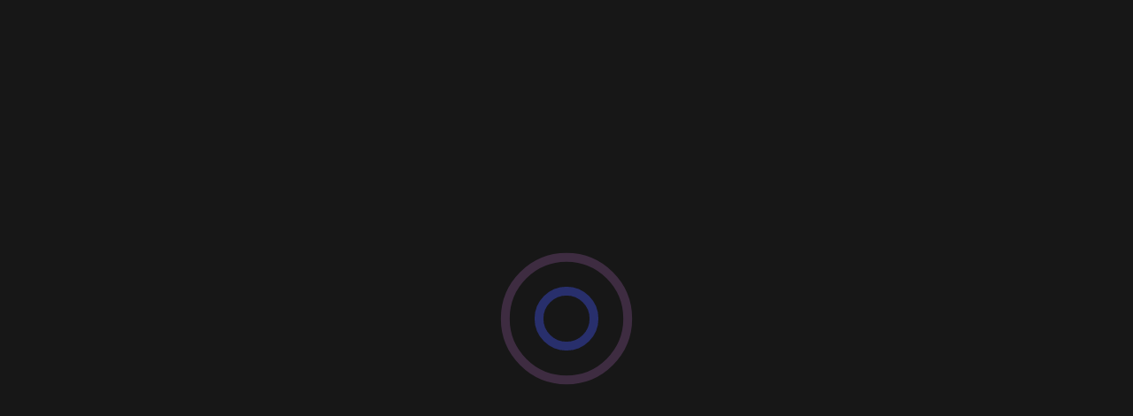

--- FILE ---
content_type: text/html
request_url: https://casenetwork.imsglobal.org/cftree/doc/1861
body_size: 1330
content:
<!DOCTYPE html><html lang="en"><head><meta charset="utf-8"><meta http-equiv="X-UA-Compatible" content="IE=edge"><meta name="viewport" content="width=device-width,initial-scale=1"><link rel="apple-touch-icon" sizes="180x180" href="/apple-touch-icon.png"><link rel="icon" type="image/png" sizes="32x32" href="/favicon-32x32.png"><link rel="icon" type="image/png" sizes="16x16" href="/favicon-16x16.png"><link rel="manifest" href="/site.webmanifest"><title>Standards Satchel</title><script>// use ipify.org to get the client's IP address, for documentation purposes
		// change on 6/24: `async` flag in script tag means we don't wait for the ipify page to return
		window.client_ip_address = 'unknown'
		window.get_ip_callback = function(json) {
			// console.log('window.get_ip_callback: ' + json.ip)
			window.client_ip_address = json.ip
		}</script><script async src="https://api64.ipify.org?format=jsonp&callback=get_ip_callback"></script><link rel="preconnect" href="https://fonts.googleapis.com"><link rel="preconnect" href="https://fonts.gstatic.com" crossorigin><link href="https://fonts.googleapis.com/css2?family=Roboto:ital,wght@0,400;0,900;1,400;1,900&display=swap" rel="stylesheet"><script src="https://translate.google.com/translate_a/element.js"></script><script src="/../src/site_config.php"></script><link href="/css/app.75148ff6.css" rel="preload" as="style"><link href="/css/chunk-vendors.beff753a.css" rel="preload" as="style"><link href="/js/app.c0e63fba.js" rel="preload" as="script"><link href="/js/chunk-vendors.1c754a51.js" rel="preload" as="script"><link href="/css/chunk-vendors.beff753a.css" rel="stylesheet"><link href="/css/app.75148ff6.css" rel="stylesheet"></head><body><div id="spinner-wrapper" style="display:none; width:100vw; height:100vh; background-color:#000; opacity:0.85; position:fixed; left:0; top:0; z-index:1000"><svg id="spinner" style="position:absolute; left:50%; top:50%; margin: -50px 0 0 -50px; transform:scale(2); background: none;" width="100px" height="100px" xmlns="http://www.w3.org/2000/svg" viewBox="0 0 100 100" preserveAspectRatio="xMidYMid" class="lds-ripple"><circle cx="50" cy="50" r="21.2875" fill="none" stroke="#1A237E" stroke-width="5"><animate attributeName="r" calcMode="spline" values="0;40" keyTimes="0;1" dur="1" keySplines="0 0.2 0.8 1" begin="-0.5s" repeatCount="indefinite"></animate><animate attributeName="opacity" calcMode="spline" values="1;0" keyTimes="0;1" dur="1" keySplines="0.2 0 0.8 1" begin="-0.5s" repeatCount="indefinite"></animate></circle><circle cx="50" cy="50" r="38.2118" fill="none" stroke="#EA80FC" stroke-width="5"><animate attributeName="r" calcMode="spline" values="0;40" keyTimes="0;1" dur="1" keySplines="0 0.2 0.8 1" begin="0s" repeatCount="indefinite"></animate><animate attributeName="opacity" calcMode="spline" values="1;0" keyTimes="0;1" dur="1" keySplines="0.2 0 0.8 1" begin="0s" repeatCount="indefinite"></animate></circle></svg></div><noscript><strong>We're sorry but this application doesn't work properly without JavaScript enabled. Please enable it to continue.</strong></noscript><div id="app"></div><script src="/js/chunk-vendors.1c754a51.js"></script><script src="/js/app.c0e63fba.js"></script></body></html>

--- FILE ---
content_type: text/html; charset=UTF-8
request_url: https://casenetwork.imsglobal.org/src/site_config.php
body_size: 1638
content:
window.satchel_subdomain = 'casenetwork';
window.satchel_site_config = {"primary_color":"#1F4E84","index_title":"CASE Network 2","banner_color":"#1F4E84","agency_color":"#ff9442","app_color":"#FFFFFF","sans_serif_font":"Roboto,Calibri,Helvetica Neue,Helvetica,Arial,sans-serif","app_name":"CASE Network 2","app_name_for_banner":"CASE Network 2","agency_name":"<span style=\"font-weight:normal;color:#fff;\">Hosted by<\/span> Common Good Learning Tools","agency_name_css":"","agency_url":"https:\/\/commongoodlt.com\/satchel","agency_logo":"\/src\/logos\/imsg_globe_case_network.75829376.svg","show_app_name_with_logo":"true","agency_img_css":"height:100%;","agency_img_outer_css":"height: 60px; margin-top: -5px; margin-left: -10px;","title_left_padding":"132px","logo_text_wrapper_css_signin":"text-align:center; font-size:30px!important;","agency_img_outer_css_signin":"flex: 0 1 34%; text-align:right;","agency_img_css_signin":"height:54px;margin:0 10px 0 0;","burger_links":[],"heading_color":"#000000","sub_heading_color":"#000000","case_registry_name":"CASE Network 2","case_registry_url":"https:\/\/casenetwork.1edtech.org","case_registry_registration_url":"https:\/\/www.1edtech.org\/form\/cn2","map_mode_enabled":"true","tile_mode_enabled":"false","category_descriptions":{"IL":{"status":"collaborator_publishing_case","agency_name":"Illinois State Board of Education","agency_abbreviation":"ISBE","collaborator":"Chicago Public Schools","source_url":"https:\/\/casestandards.cps.edu","custom_description":"These standards frameworks were created by the Illinois State Board of Education and are published in CASE format by Chicago Public Schools, in collaboration with Common Good Learning Tools.<div class=\"mt-2\">All frameworks are available for free download and CASE API access from:<\/div><div class=\"mt-1 text-center\"><a href=\"https:\/\/casestandards.cps.edu\/\" target=\"_blank\">https:\/\/casestandards.cps.edu\/<\/a><\/div>"},"VA":"The frameworks listed here are published in CASE format by the Virginia Department of Education.<div class=\"mt-2\">Additional Virginia subject area frameworks have been published in CASE format by Prince William County Schools, and are available for free download and CASE API access from:<\/div><div class=\"mt-1 text-center\"><a href=\"https:\/\/pwcs.satchelcommons.com\/\" target=\"_blank\">https:\/\/pwcs.satchelcommons.com\/<\/a><\/div>"},"show_subject_coverage":"true","copyright_org":{"name":"1EdTech","url":"https:\/\/www.1edtech.org"},"terms_of_use_url":"https:\/\/www.imsglobal.org\/casenetwork\/terms","site_headline_btns":[{"text":"REGISTER","icon":"fas fa-list-check","url":"https:\/\/www.1edtech.org\/form\/cn2","tooltip":"Become a <b>registered user<\/b> of CASE Network 2 to download CASE JSON files, access frameworks via CASE Network APIs, and access additional features such as update notifications and the GUID Translator. Registration is free for 1EdTech institutional members."}],"site_headline":"<b style=\"font-size:1.4em;color:#1F4E84\">CASE Network 2<\/b> is a public space hosted by <a href=\"https:\/\/commongoodlt.com\/\" target=\"_blank\">Common Good Learning Tools<\/a> in conjunction with <a href=\"https:\/\/www.1edtech.org\" target=\"_blank\">1EdTech<\/a>, where anyone can come to browse learning standard frameworks from all 50 US States, as well as other issuing agencies, coded in machine-readable <a href=\"javascript:vapp.show_help('case')\">CASE<sup>\u00ae<\/sup> format <i class=\"fas fa-circle-info\"><\/i><\/a> and rendered using CGLT\u2019s <a href=\"https:\/\/commongoodlt.com\/satchel\" target=\"_blank\">Standards Satchel<\/a> web application.","post_message_trusted_origins":["https:\/\/sparkl-ed.com","https:\/\/dev.sparkl-ed.com","https:\/\/portal.sparkl-ed.com","http:\/\/localhost:6051","http:\/\/localhost:8070","http:\/\/localhost:8071","http:\/\/localhost:7048","https:\/\/apsources.collegeboard.org"],"use_sanitized_options":"true","show_bp_reports":"false"}

--- FILE ---
content_type: text/html; charset=UTF-8
request_url: https://casenetwork.imsglobal.org/src/ajax.php
body_size: 443
content:
{"status":"ok","instance_code":"***","use_oidc_login":false,"use_auth0_login":true,"use_msft_oidc_login":false,"froala_key":"dKA5cC2D2E2G2D2C5zPAENHMi1JPQRFZBTBa1WWEPYDbA2B6C4D4F4B2A2C3H2B1==","framework_domain":"https:\/\/casenetwork.1edtech.org","framework_access_report_fields":["remote_addr","http_x_forwarded_for","http_user_agent"],"start_string_regexps":[],"custom_extensions":[],"framework_type_profiles":[],"custom_association_types":[],"enable_ap_export":false,"all_course_metadata":false,"cgrt_ip":"https:\/\/cgrt.commongoodlt.com","require_sign_in_for_full_functionality":true}

--- FILE ---
content_type: text/css
request_url: https://casenetwork.imsglobal.org/css/app.75148ff6.css
body_size: 24071
content:
.simple-dialog .v-card{background-color:#f8f8f8!important}.simple-dialog-textarea textarea{margin-top:0!important}.simple-dialog-text-field{margin-top:8px!important}.simple-dialog-file-input{margin-top:15px!important}.simple-dialog-autocomplete{margin-top:8px!important}.simple-dialog .v-card__text{font-size:16px;line-height:21px;color:#111!important;padding:12px!important}.simple-dialog .v-card__actions{padding:8px 8px 8px 8px}.simple-dialog .v-card__title{padding:8px 12px 0 12px!important;word-break:normal}.simple-dialog .v-card__title h3{font-size:24px;margin:0;padding:0;color:#111!important}.simple-dialog .v-input--checkbox .v-input__slot{align-items:flex-start}@media (max-width:600px){.simple-dialog{border-radius:0!important;min-height:20vh;max-height:100vh!important;margin:0 4px}.simple-dialog .v-card__text{font-size:15px;line-height:22px;padding:8px!important}.simple-dialog .v-card__title{padding:8px 8px 0 8px!important}.simple-dialog .v-card__title h3{font-size:20px;text-align:center}.simple-dialog .v-card__actions{flex-wrap:wrap}.simple-dialog .v-card__actions .v-btn{width:100%;margin-top:5px}}.k-inform-content[data-v-ce8a797e]{display:flex;justify-content:space-between;align-items:center;margin:0 -20px 0 0;width:100%}.k-login-wrapper-outer{display:-webkit-box;display:-ms-flexbox;display:flex;-webkit-box-orient:vertical;-webkit-box-direction:normal;-ms-flex-direction:column;flex-direction:column;background-color:#fff}.k-login-wrapper{border-radius:8px;background:#fff;padding:10px}.k-login-wrapper .k-login-logo-wrapper{display:-webkit-box;display:-ms-flexbox;display:flex;-webkit-box-align:center;-ms-flex-align:center;align-items:center;margin-bottom:20px;border-radius:4px}.k-login-wrapper .k-login__logo-text{-webkit-box-flex:0;-ms-flex:0 1 auto;flex:0 1 auto;margin-right:15px;font-weight:700;font-size:36px;line-height:36px}.k-login-error{background-color:#ffcdd2;color:#b71c1c;border-radius:5px;padding:10px;margin:10px 0 20px 0;max-width:500px;font-size:15px}.k-admin-users-table td{font-size:12px!important}.k-framework-usage-chart{position:relative;background-color:#222;border-radius:12px;margin-bottom:16px;padding:8px 0}.k-framework-usage-chart-options{pointer-events:none;position:absolute;display:-webkit-box;display:-ms-flexbox;display:flex;-webkit-box-align:center;-ms-flex-align:center;align-items:center;left:120px;top:10px}.k-framework-usage-chart-options .k-framework-usage-chart-options-stats{text-align:center;background-color:hsla(0,0%,100%,.8);font-size:12px;line-height:17px;display:inline-block;margin-left:12px;padding:4px 8px;border-radius:8px}.k-framework-access-table th{font-size:14px;text-align:left}.k-framework-access-table td.framework{font-size:12px!important;text-align:left}.k-framework-access-table td.count{font-size:12px!important;text-align:right;width:25px}.k-framework-access-table{margin-top:8px}.k-framework-access-table th{white-space:nowrap}.k-framework-access-table td{font-size:12px!important;line-height:16px;vertical-align:top;padding-top:2px!important;padding-bottom:2px!important;border-color:transparent!important}.k-framework-updates-table-last-viewed-framework td{background-color:#fff9c4}.k-framework-updates-all-archives-table td{vertical-align:middle!important}.k-framework-updates-all-archives-table-last-managed-row{background-color:#fff9c4!important}.k-framework-updates-all-archives-table-stamped-row{background-color:#fce4ec!important}.k-urac-bullet{font-size:24px;line-height:0;vertical-align:middle}.k-urac-main-row-showing-details td{border-bottom-width:0!important;padding-bottom:0!important}.k-urac-details-row td{padding-top:0!important;border-top-width:0!important;height:0!important}.k-urac-row-showing-and-hovering{background-color:#fffde7!important}.k-urac-diff-header{color:#ef6c00;margin:4px 0 2px 12px;font-size:12px}.k-urac-diff-text-wrapper{display:-webkit-box;display:-ms-flexbox;display:flex;-webkit-box-align:stretch;-ms-flex-align:stretch;align-items:stretch;margin-left:8px;margin-bottom:8px}.k-urac-diff-text{padding:4px;border:2px solid #000;border-radius:6px;background-color:#fff}.k-urac-diff-text-archive{border-color:#ff9800}.k-urac-diff-text-current{border-color:#00bcd4}.k-urac-diff-arrow{-ms-flex-item-align:center;align-self:center;margin:0 4px}.k-framework-updates-table{border-radius:12px;border:1px solid #ff9800}.k-framework-updates-table th{white-space:nowrap;background-color:#ffe0b2;color:#000!important}.k-framework-updates-table td{font-size:12px!important;line-height:16px;vertical-align:top;padding-top:2px!important;padding-bottom:2px!important}.k-framework-updates-table-th-left{border-top-left-radius:12px}.k-framework-updates-table-th-right{border-top-right-radius:12px}.k-framework-updates-table-header th{padding:4px 6px!important;height:12px!important;font-size:12px!important;line-height:1.2em!important;vertical-align:bottom;font-weight:400;cursor:pointer}.k-framework-updates-table-header th.k-sorted-col{font-weight:700}.k-svg-line line{stroke:#000}.k-svg-lines{position:absolute;left:0;top:0;pointer-events:none}.framework_switcher_menu{max-height:calc(100vh - 30px);min-width:300px;max-width:90vw;overflow:auto;padding-bottom:0}.framework_switcher_menu .v-list-item{min-height:auto!important}.k-switcher-dialog{position:absolute;left:0;top:0}.k-satchel-inline-outer{position:fixed;z-index:10000;border-radius:12px;-webkit-transition:top .2s,height .2s;transition:top .2s,height .2s}.k-satchel-inline-iframe{width:100%;height:100%;border-radius:12px;border:1px solid #999;background-color:#999}.k-satchel-control-btns{position:absolute;left:-42px;width:42px;background-color:hsla(0,0%,60%,.8);border-radius:0 0 0 12px;padding:6px 6px 6px 8px;min-height:64px}.k-satchel-inline-control-btn{width:27px!important;height:27px!important;margin:3px 0;border:1px solid #999!important}.k-satchel-inline-overlay-scrim{position:fixed;z-index:9999;left:0;top:0;width:100vw;height:100vh;opacity:.8;background-color:#000}.k-satchel-inline-minimized-overlay-scrim{position:absolute;right:0;bottom:0;height:46px;background-color:transparent}.k-mathlive-latex-text-field-wrapper input{width:100%;font-size:14px}.k-mathlive-latex-text-field-wrapper .v-input__slot{padding-left:6px!important}.k-mathlive-math-field{display:block;font-size:18px;--smart-fence-color:$v-red-darken-1;padding:6px 0 6px 6px;border-radius:5px}.k-mathlive-math-field::part(virtual-keyboard-toggle){display:none}.k-mathlive-keyboard-holder-outer{position:relative}.k-mathlive-keyboard-holder{width:100%;margin-left:auto;margin-right:auto;margin-top:8px;background-color:#151515;border-radius:6px;padding:0 4px 4px 4px;--keycap-font-size:18px}.k-mathlive-keyboard-screen{position:absolute;z-index:999;left:0;top:0;width:100%;height:100%;border-radius:6px;background-color:#666;opacity:.7}.MLK__plate{top:0!important}.k-tos-body{font-size:16px;line-height:21px}.k-tos-body blockquote{margin-left:12px;padding-left:8px;border-left:2px solid #999;margin-top:12px}.k-tos-body h3{margin-top:20px;margin-bottom:4px}.k-tos-body li,.k-tos-body p{margin-bottom:12px;margin-top:12px}body,html{font-size:18px;background-color:#999!important}html{overflow:hidden}.v-application{background-color:#fff!important}.v-btn{text-transform:none;font-size:16px}.k-toolbar-app-title{position:absolute;left:0;cursor:pointer;font-size:28px;color:#fff;font-weight:700;z-index:2}.k-toolbar-app-logo{position:absolute;left:165px;top:-15px}.k-signed-in-as{white-space:nowrap;font-size:14px}.k-signed-in-as-menu-item{text-align:center;font-style:italic}.k-toolbar-sparkler-placeholder{display:inline-block;width:18px}.k-case-tree-saved-indicator{position:fixed;left:8px;top:8px;z-index:99999999;background-color:#2e7d32;color:#fff;font-weight:700;font-size:18px;line-height:18px;padding:6px 10px;border-radius:8px;border:4px solid #ffab00;-webkit-transition:all .2s;transition:all .2s;opacity:1;-webkit-box-shadow:0 0 10px rgba(255,230,0,.8),0 0 20px rgba(255,230,0,.6);box-shadow:0 0 10px rgba(255,230,0,.8),0 0 20px rgba(255,230,0,.6)}#google_translate_element_wrapper{opacity:.4}#google_translate_element_wrapper .goog-te-gadget-simple{border-radius:6px;padding:4px}#google_translate_element_wrapper:hover{opacity:1}.skiptranslate iframe.skiptranslate{display:none!important}body{top:0!important}.k-fwcc-doc-item{border:4px solid transparent;padding:8px;margin:8px;border-radius:8px;width:300px;min-height:72px;cursor:pointer}.k-fwcc-doc-title{font-size:16px;display:-webkit-box;display:-ms-flexbox;display:flex;-webkit-box-align:top;-ms-flex-align:top;align-items:top;line-height:18px}.k-fwcc-doc-item:hover .k-fwcc-doc-title-text{text-decoration:underline}.k-fwcc-doc-item-showing .k-fwcc-doc-title-text{font-weight:700}.k-fwcc-doc-item-other-item-showing{opacity:.5}.k-fwcc-doc-item-sandbox{border:4px dashed #aaa!important}.k-fwcc-framework-image-wrapper{-webkit-box-flex:0;-ms-flex:0 0 83px;flex:0 0 83px;width:83px;height:83px;border-radius:6px;background-color:#fff;padding:3px;margin-left:8px;display:-webkit-box;display:-ms-flexbox;display:flex;-webkit-box-align:center;-ms-flex-align:center;align-items:center;-webkit-box-pack:center;-ms-flex-pack:center;justify-content:center}.k-fwcc-framework-image-wrapper img{max-width:77px;max-height:77px;border-radius:5px;opacity:.8}.k-frameworks-category-card{border-top:1px solid #999;margin:12px;padding:12px 0 0 0;color:#222}.k-frameworks-category-card:first-of-type{border:0!important;margin-top:0}.k-fwcc-category{font-weight:700;font-size:16px;line-height:18px;-webkit-box-align:center;-ms-flex-align:center;align-items:center;cursor:pointer}.k-fwcc-category,.k-fwcc-docs{display:-webkit-box;display:-ms-flexbox;display:flex}.k-fwcc-docs{margin-top:8px;-webkit-box-align:start;-ms-flex-align:start;align-items:flex-start;-webkit-box-pack:center;-ms-flex-pack:center;justify-content:center;-ms-flex-wrap:wrap;flex-wrap:wrap}.k-frameworks-map-outer{width:100%;max-width:1000px;margin:20px auto 60px auto;position:relative}.k-frameworks-map-outer-scrim{background-color:rgba(0,0,0,.3);cursor:pointer;position:absolute;left:0;top:0;width:calc(100% + 40px);height:calc(100% + 8px);margin:-4px -20px -18px -20px;z-index:9;border-radius:12px}.k-frameworks-map-instructions{position:absolute;left:340px;top:100px;background-color:#ffecb3;padding:2px 8px;border-radius:4px}.k-frameworks-map-row{display:-webkit-box;display:-ms-flexbox;display:flex;-webkit-box-align:center;-ms-flex-align:center;align-items:center;-webkit-box-pack:center;-ms-flex-pack:center;justify-content:center}.k-frameworks-map-row-first-extra{margin-top:16px;padding-top:16px;border-top:1px solid #999}.k-frameworks-map-sq{cursor:pointer;-webkit-box-flex:0;-ms-flex:0 0 auto;flex:0 0 auto;margin:4px}.k-frameworks-map-sq-mid{width:100%;height:100%}.k-frameworks-map-sq-inner{width:100%;height:100%;padding:4px;background-color:#ddd;color:#000;font-size:16px;border-radius:5px;display:-webkit-box;display:-ms-flexbox;display:flex;-webkit-box-orient:vertical;-webkit-box-direction:normal;-ms-flex-direction:column;flex-direction:column;border:2px solid transparent;-webkit-transition:-webkit-transform .1s;transition:-webkit-transform .1s;transition:transform .1s;transition:transform .1s,-webkit-transform .1s}.k-frameworks-map-sq-subs{text-align:left;line-height:2px;margin-left:-2px}.k-frameworks-map-sq-small{font-size:10px;line-height:10px;padding:2px}.k-frameworks-map-sq-small .k-frameworks-map-sq-subs{margin-bottom:-4px}.k-frameworks-map-sq-small .k-frameworks-map-sq-sub{font-size:24px;letter-spacing:-1px}.k-frameworks-map-sq-med{font-size:13px;line-height:13px;padding:3px}.k-frameworks-map-sq-med .k-frameworks-map-sq-subs{margin-bottom:-6px}.k-frameworks-map-sq-med .k-frameworks-map-sq-sub{font-size:36px;letter-spacing:-2px}.k-frameworks-map-sq-large{font-size:16px;line-height:16px;padding:4px}.k-frameworks-map-sq-large .k-frameworks-map-sq-subs{margin-bottom:-6px}.k-frameworks-map-sq-large .k-frameworks-map-sq-sub{font-size:44px;letter-spacing:-4px}.k-frameworks-map-sq-hovered{border-color:#ffab00;-webkit-transform:scale(1.2);transform:scale(1.2)}.k-frameworks-map-sq-blank{visibility:hidden}.k-frameworks-map-sq-filled{background-color:#1a237e;color:#fff}.k-frameworks-map-sq-filled-not-showing{background-color:#9fa8da;color:#000}.k-frameworks-map-sq-filled-self-publishing{background-color:#004d40;color:#fff}.k-frameworks-map-sq-filled-self-publishing-not-showing{background-color:#80cbc4;color:#000}.k-frameworks-map-square-menu{position:fixed;border:2px solid #ffab00;border-radius:12px;padding:12px;background-color:#eee;color:#000;font-size:14px;line-height:17px;min-width:300px;max-width:500px;max-height:calc(100vh - 8px);overflow:auto;z-index:10}.k-frameworks-map-square-menu li{margin-top:3px;margin-bottom:3px}.k-frameworks-map-square-menu a:hover{text-decoration:underline}.k-frameworks-map-square-menu-no-category{background-color:#fff;border-color:transparent;color:#000;min-width:auto}.k-frameworks-map-square-menu-title{font-size:18px;line-height:22px;font-weight:700;margin-bottom:6px;display:-webkit-box;display:-ms-flexbox;display:flex;-webkit-box-align:start;-ms-flex-align:start;align-items:flex-start}.k-frameworks-map-square-menu-description{font-size:14px;line-height:17px;background-color:#fff;border-radius:8px;padding:8px}.k-frameworks-map-menu-subject-bullet{display:inline-block;font-size:48px;line-height:0}.k-frameworks-map-menu-subject-title{font-size:16px;line-height:22px;font-weight:700;margin-top:-2px;margin-left:4px}.k-frameworks-map-expanded-square-outer{position:absolute;left:0;top:0;width:100%;height:100%}.k-frameworks-map-expanded-square{position:relative;border:4px solid #ffab00;border-radius:12px;padding:12px;background-color:#eee;color:#000;font-size:14px;line-height:19px;width:640px;margin:32px auto 8px auto;max-width:100vw;max-height:calc(100vh - 200px);overflow:auto;z-index:10}.k-frameworks-map-expanded-square-list{margin-top:8px}.k-frameworks-map-expanded-square-list a:hover{text-decoration:underline}.k-frameworks-map-fw-link-not-showing{opacity:.5}.k-case-json-view-row{display:-webkit-box;display:-ms-flexbox;display:flex;-webkit-box-align:start;-ms-flex-align:start;align-items:flex-start;margin-bottom:4px;border-top:1px solid #ddd}.k-cjvr-cb{-ms-flex-negative:1;flex-shrink:1;-ms-flex-preferred-size:auto;flex-basis:auto}.k-cjvr-cb,.k-cjvr-key{-webkit-box-flex:0;-ms-flex-positive:0;flex-grow:0;min-height:21px;background-color:#ddd}.k-cjvr-key{-ms-flex-negative:0;flex-shrink:0;-ms-flex-preferred-size:auto;flex-basis:auto;width:160px;max-width:30%;font-weight:700;text-align:right;margin-right:12px;color:#333;padding:1px 4px}.k-cjvr-val{-ms-flex-negative:1;flex-shrink:1;-webkit-box-flex:1;-ms-flex-positive:1;flex-grow:1;-ms-flex-preferred-size:auto;flex-basis:auto}.k-cjvr-exemplar{border:1px solid #999;border-radius:8px;padding:4px;margin-top:4px}.k-entity-history-record-outer{padding-bottom:20px}.k-entity-history-record-header{display:-webkit-box;display:-ms-flexbox;display:flex;color:#fff;padding:4px 8px;border-radius:8px;margin-bottom:4px}.k-entity-history-confirm-display{border:1px solid #666;padding:4px;margin-left:12px;border-radius:6px}.k-ctmi-text{font-size:14px;line-height:19px;color:#000;padding:12px!important}.k-ctmi-text li{margin-top:4px;margin-bottom:4px}.k-ctmi-title{display:-webkit-box;display:-ms-flexbox;display:flex;font-size:18px!important;line-height:24px;border-bottom:1px solid #999;padding-bottom:8px;margin-bottom:8px}.k-ctmi-json{white-space:pre-wrap;font-size:12px;line-height:15px;font-family:monospace;padding:8px;border-radius:6px}.k-print-settings{height:calc(100vh - 120px);overflow:auto;-webkit-box-flex:0;-ms-flex:0 1 auto;flex:0 1 auto;width:550px;margin-right:12px;border:1px solid #ccc;border-radius:12px;padding:0 12px 12px 12px;background-color:#fff}.k-print-preview{border-radius:12px;padding:12px 12px 4px 12px;margin-bottom:2px;background-color:#ccc;-webkit-box-flex:1;-ms-flex:1 0 auto;flex:1 0 auto}.k-print-view-iframe{background-color:#fff;border-radius:3px;width:100%;height:calc(100vh - 186px);border:1px solid #000}.k-case-tree-item-associations-condensed{overflow:auto;white-space:nowrap}.k-case-tree-item-tile .k-case-tree-item-associations{font-size:14px;line-height:18px;margin-top:8px;padding-top:6px;border-top:1px solid #ccc;text-align:left}.k-case-tree-item .k-case-tree-item-associations{margin:4px 4px 4px 4px;font-size:12px;line-height:15px}.k-case-tree-item .k-case-tree-item-associations .k-case-tree-item-associations-condensed{-ms-flex-wrap:wrap;flex-wrap:wrap;-webkit-box-pack:center;-ms-flex-pack:center;justify-content:center}.k-case-tree-item .k-case-tree-item-associations .k-remove-association-btn{margin:-2px -4px -2px 4px;padding:0 2px}.k-case-tree-item .k-case-tree-item-associations .k-case-tree-item-associations-show-btn{display:none}.k-case-tree-item-association-framework{display:inline-block}.k-case-tree-item-association-framework-full-text{border:1px solid #ccc;background-color:#ccc;border-radius:6px;margin:4px 4px 0 4px;background-color:#fff;padding:0;display:block;margin-bottom:6px}.k-case-tree-item-association-framework-full-text .k-case-tree-item-association{background-color:transparent;font-size:12px}.k-case-tree-item-association-icon{font-size:18px!important;padding:0 8px 0 6px;color:#fff!important}.k-case-tree-item-association-framework-title{font-weight:700;color:#fff;border-radius:6px 6px 0 0;margin:-1px;cursor:pointer;display:-webkit-box;display:-ms-flexbox;display:flex;-webkit-box-align:start;-ms-flex-align:start;align-items:flex-start;text-align:left;padding:3px 0 3px 3px;font-size:.85em;line-height:1.2em}.k-case-tree-item-association-framework-title-inner{margin-top:3px}.k-case-tree-item-association-type-icon{margin-right:4px;color:#fff!important;font-size:12px!important;margin-top:2px}.k-case-tree-item-association-condensed{display:-webkit-inline-box;display:-ms-inline-flexbox;display:inline-flex;-webkit-box-align:start;-ms-flex-align:start;align-items:flex-start;-webkit-box-pack:start;-ms-flex-pack:start;justify-content:flex-start;text-align:left!important;color:#fff;cursor:pointer;white-space:nowrap;background-color:#fff;border:2px solid transparent;border-radius:6px;margin:3px;padding:2px 4px 2px 4px;font-size:9px}.k-case-tree-item-association-condensed .k-remove-association-btn{margin:-2px -3px 0 4px;padding:0 2px;border-radius:4px}.k-case-tree-item-association-full-text{cursor:pointer;display:-webkit-inline-box;display:-ms-inline-flexbox;display:inline-flex;-webkit-box-align:start;-ms-flex-align:start;align-items:flex-start;-webkit-box-pack:start;-ms-flex-pack:start;justify-content:flex-start;text-align:left!important;width:100%;font-size:12px;line-height:16px;border-top:1px solid #ccc;padding-top:4px;padding-bottom:4px}.k-case-tree-item-association-full-text .k-case-tree-item-association-type-icon{color:#666!important;margin-left:6px;margin-right:6px}.k-case-tree-item-association-full-text .k-remove-association-btn{margin:0 4px}.k-case-tree-item-association-type{font-weight:700;color:#666;margin-right:8px;white-space:nowrap}.k-case-tree-item-association-last-clicked{border-color:#ff6f00!important}.k-case-tree-item-association-title p:first-of-type{display:inline}.k-case-tree-item-association-title ol,.k-case-tree-item-association-title ul{margin-top:4px}.k-comment-editor{padding:6px;background-color:transparent}.k-comment-editor p{margin-bottom:6px}.k-comment-editor textarea{font-size:14px;line-height:20px}.k-comment-editor .fa-thumbtack{-webkit-transform:rotate(30deg);transform:rotate(30deg)}.k-comment-editor .v-label,.k-comment-editor .v-select__selection,.k-comment-editor input[type=text]{font-size:14px}.k-comment-editor-top{margin-bottom:16px;display:-webkit-box;display:-ms-flexbox;display:flex}.k-comment-editor-top .k-comment-editor-commenter{margin-right:4px}.k-comment-wrapper{background-color:#666;border:1px solid #000;margin:4px 4px 0 4px;border-radius:6px}.k-comment{padding:4px 8px 4px 8px}.k-comment .k-comment-body{display:-webkit-box;display:-ms-flexbox;display:flex;-webkit-box-align:start;-ms-flex-align:start;align-items:flex-start}.k-comment .k-comment-body p{margin-bottom:6px}.k-comment .k-comment-body .k-comment-body-text{-webkit-box-flex:1;-ms-flex:1 1 auto;flex:1 1 auto}.k-comment .k-comment-body .k-comment-body-text .fr-view{font-size:inherit;line-height:inherit}.k-comment .k-comment-body .fa-thumbtack{-webkit-transform:rotate(30deg);transform:rotate(30deg)}.k-comment .k-comment-replies{border-left:8px solid #000;margin:4px -4px 0 8px;border-bottom:1px solid #000;border-right:1px solid #000;border-top:1px solid #000;border-radius:6px;background-color:#666}.k-comment .k-comment-replies .k-comment-wrapper{background-color:transparent!important;border:0;margin-bottom:0}.k-comment .k-comment-replies .k-comment{padding-right:4px;padding-left:4px}.k-comment .k-comment-replies .k-comment-group-name{margin-right:0!important}.k-comment .k-comment-replies .k-tile-comment-new-reply-editor-wrapper{margin:4px}.k-comment .k-comment-unread{cursor:pointer;margin-top:-2px;margin-left:6px;margin-right:-2px}.k-comment .k-comment-unread .v-icon{font-size:24px!important}.k-comment-author-initials{display:none}.k-comment-author-line{display:-webkit-box;display:-ms-flexbox;display:flex;-webkit-box-align:center;-ms-flex-align:center;align-items:center;-ms-flex-wrap:wrap;flex-wrap:wrap;font-size:12px;line-height:22px;color:#555}.k-comment-author-line .k-comment-author{font-weight:700}.k-comment-author-line .k-comment-group-name{font-size:.85em;margin-right:5px;margin-left:4px;white-space:nowrap;font-style:italic}.k-comment-author-line a{font-weight:700;opacity:.85}.k-tile-comment-editor-wrapper{background-color:#666;margin:0 -4px 0 -4px;border-radius:6px}.k-comment-replies .k-tile-comment-editor-wrapper{margin:-4px -4px 0 -4px;border-radius:6px}.k-tile-comment-new-reply-editor-wrapper{background-color:#666;border-radius:6px}.k-tile-comments-new-tile-editor-wrapper{border-radius:6px;margin:4px 4px 0 4px}.k-tile-comment-editor-wrapper,.k-tile-comment-new-reply-editor-wrapper,.k-tile-comments-new-tile-editor-wrapper{background-color:#fff59d}.k-comment-wrapper{background-color:#f1f8e9;border-color:#8bc34a}.k-comment .k-comment-replies{border-color:#8bc34a;background-color:#dcedc8}.k-comment .k-comment-replies .k-comment-editor,.k-comment .k-comment-replies .k-comment-wrapper{border-color:#8bc34a}.k-comment .k-comment-attn-to{color:#888}.k-tile-comments-new-tile-editor-wrapper{border-color:#8bc34a}.k-comment-wrapper-unread .k-comment-wrapper{background-color:#f1f8e9;border-color:#aed581}.k-comment-wrapper-unread .k-comment .k-comment-replies{border-color:#aed581;background-color:#dcedc8}.k-comment-wrapper-unread .k-comment .k-comment-replies .k-comment-editor,.k-comment-wrapper-unread .k-comment .k-comment-replies .k-comment-wrapper{border-color:#aed581}.k-comment-wrapper-unread .k-comment .k-comment-unread .v-icon{color:#558b2f}.k-comment-wrapper-public-review .k-comment-wrapper{border-color:#f06292;background-color:#fce4ec}.k-comment-wrapper-public-review .k-comment .k-comment-replies{border-color:#f06292;background-color:#f8bbd0}.k-comment-wrapper-public-review .k-comment .k-comment-replies .k-comment-editor,.k-comment-wrapper-public-review .k-comment .k-comment-replies .k-comment-wrapper{border-color:#f06292}.k-comment-wrapper-attn .k-comment-attn-to{color:#ef6c00}.k-comment-wrapper-attn.k-comment-wrapper-unread .k-comment-wrapper{background-color:#fff3e0!important;border-color:#ffb74d}.k-comment-wrapper-attn.k-comment-wrapper-unread .k-comment .k-comment-replies{border-color:#ffb74d;background-color:#ffe0b2}.k-comment-wrapper-attn.k-comment-wrapper-unread .k-comment .k-comment-replies .k-comment-editor,.k-comment-wrapper-attn.k-comment-wrapper-unread .k-comment .k-comment-replies .k-comment-wrapper{border-color:#ffb74d}.k-comment-wrapper-attn.k-comment-wrapper-unread .k-comment .k-comment-unread .v-icon{color:#ef6c00}.k-comment-wrapper-resolved .k-comment-wrapper{background-color:#f3e5f5;border-color:#ba68c8}.k-comment-wrapper-resolved .k-comment .k-comment-replies{border-color:#ba68c8;background-color:#e1bee7}.k-comment-wrapper-resolved .k-comment .k-comment-replies .k-comment-editor,.k-comment-wrapper-resolved .k-comment .k-comment-replies .k-comment-wrapper{border-color:#ba68c8}.k-comment-wrapper-resolved .k-comment .k-comment-resolved .v-icon{color:#6a1b9a}.k-comment-wrapper-pinned{background-color:#fcf1ca}.k-comment-suggested-edits-wrapper{background-color:#f9f9f9;border-radius:4px;padding:4px}.k-framework-comments-table .k-comment-wrapper{margin:0}.k-tile-comments{padding:4px 0;font-size:14px;line-height:20px}.k-tile-comments-done-btn{display:none}.k-satchel-export-textarea textarea{font-family:monospace;font-size:14px;line-height:18px!important}#k-rubric-viewer{position:relative;margin-top:16px;padding-bottom:200px;font-size:16px;line-height:21px}#k-rubric-viewer .dialog-title{width:100%}#k-rubric-viewer .dialog-title .k-editor-title{width:100%;font-size:16px;font-weight:600}#k-rubric-viewer .k-rubric-viewer-action-icon{opacity:.5}#k-rubric-viewer .k-rubric-viewer-action-icon:hover{opacity:1}#k-rubric-viewer .k-rubric-viewer-box{grid-column:1;grid-row:1}#k-rubric-viewer .k-rubric-viewer-box textarea{height:100%!important;overflow:auto;-ms-overflow-style:none;scrollbar-width:none}#k-rubric-viewer .k-rubric-viewer-box textarea::-webkit-scrollbar{display:none}#k-rubric-viewer .k-rubric-viewer-header{height:28px;display:-webkit-box;display:-ms-flexbox;display:flex;border:1px solid #000;margin-right:-1px;margin-bottom:-1px}#k-rubric-viewer .k-rubric-viewer-header-cell{-webkit-box-flex:1;-ms-flex:1;flex:1;text-align:center}#k-rubric-viewer .k-rubric-viewer-header-cell-first{-webkit-box-flex:0;-ms-flex:0 0 160px;flex:0 0 160px;text-align:left}#k-rubric-viewer .k-rubric-viewer-row{min-height:80px;display:-webkit-box;display:-ms-flexbox;display:flex;position:relative}#k-rubric-viewer .k-rubric-viewer-cell{min-height:80px;-webkit-box-flex:1;-ms-flex:1;flex:1;background-color:#fff;margin-right:-1px;margin-bottom:-1px}#k-rubric-viewer .k-rubric-viewer-row-description{-webkit-box-flex:0;-ms-flex:0 0 162px;flex:0 0 162px;background-color:#ddd;font-weight:700}#k-rubric-viewer .k-rubric-viewer-cell-description{font-size:13px;line-height:17px;border:1px solid #767676;padding:4px 8px;height:100%}#k-rubric-viewer .k-rubric-viewer-cell-description ul{padding-left:12px}#k-rubric-viewer .v-textarea .v-input__slot{padding-left:6px;height:100%!important}#k-rubric-viewer .v-textarea .v-input__control{height:100%!important}#k-rubric-viewer .v-textarea textarea{font-size:13px;line-height:17px;margin-top:4px}#k-rubric-viewer .k-rubric-viewer-grid-container{display:grid;width:calc(100% - 16px);margin-left:16px;grid-template-columns:1fr 32px;grid-template-rows:auto 32px;gap:0}#k-rubric-viewer .k-rubric-viewer-vertical-bar{grid-column:2;grid-row:1;width:32px;-webkit-box-orient:vertical;-webkit-box-direction:reverse;-ms-flex-direction:column-reverse;flex-direction:column-reverse}#k-rubric-viewer .k-rubric-viewer-horizontal-bar,#k-rubric-viewer .k-rubric-viewer-vertical-bar{display:-webkit-box;display:-ms-flexbox;display:flex;-webkit-box-pack:center;-ms-flex-pack:center;justify-content:center;-webkit-box-align:center;-ms-flex-align:center;align-items:center;gap:8px}#k-rubric-viewer .k-rubric-viewer-horizontal-bar{grid-column:1/-1;grid-row:2;height:32px}#k-rubric-viewer .k-rubric-viewer-column-header{height:28px;padding-top:2px;padding-left:24px;position:relative;font-weight:700;text-align:center;font-size:12px;border-left:1px solid #000;background-color:#ddd}#k-rubric-viewer .k-rubric-viewer-cell-popup{font-size:15px;line-height:20px}.font-monospace[data-v-1c470920]{font-family:monospace}.preserve-whitespace[data-v-1c470920]{white-space:preserve-breaks;text-align:left}.import-preview-title[data-v-1c470920]{display:-webkit-box;display:-ms-flexbox;display:flex;gap:8px;-webkit-box-align:baseline;-ms-flex-align:baseline;align-items:baseline}.example-box[data-v-1c470920]{padding:8px;border:1px solid grey;color:grey;border-radius:8px;font-size:12px;line-height:120%;white-space:preserve-breaks}.print_preview_card[data-v-618e0487]{height:80vh}.title_divider[data-v-618e0487]{border-bottom:1px solid #ccc}#k-rubric-dialog-card[data-v-0a00e0ec]{background-color:#fff!important;font-size:16px;line-height:21px}#k-rubric-dialog-card .k-rubric-dialog-title .k-editor-title[data-v-0a00e0ec]{width:100%}#k-rubric-dialog-card .k-rubric-dialog-content[data-v-0a00e0ec]{font-size:15px;line-height:20px}#k-rubric-dialog-card .k-rubric-dialog-content .spacer[data-v-0a00e0ec]{height:32px;width:100%}.k-rubric-editor-required[data-v-0a00e0ec]:after{content:"*";color:red}.k-case-tree-item-tile-outer{width:600px;max-width:calc(50vw - 28px);border-radius:8px;border:1px solid #ddd;padding:8px;-webkit-box-shadow:0 3px 3px -2px rgba(0,0,0,.2),0 3px 4px 0 rgba(0,0,0,.14),0 1px 8px 0 rgba(0,0,0,.12)!important;box-shadow:0 3px 3px -2px rgba(0,0,0,.2),0 3px 4px 0 rgba(0,0,0,.14),0 1px 8px 0 rgba(0,0,0,.12)!important;background-color:#fff;font-size:18px;line-height:24px;position:relative;pointer-events:auto}.k-case-tree-item-tile-outer .fa-thumbtack{-webkit-transform:rotate(30deg);transform:rotate(30deg)}.k-case-tree-item-no-longer-adopted-message,.k-case-tree-item-not-yet-adopted-message,.k-case-tree-item-public-review-description,.k-case-tree-item-scheduled-no-longer-adopted-message{display:none;text-align:center;font-size:.8em;color:#fff;border-radius:4px}.k-case-tree-item-tile-outer.k-case-tree-item-not-yet-adopted{background-color:#eee}.k-case-tree-item-tile-outer.k-case-tree-item-not-yet-adopted .k-case-tree-item-not-yet-adopted-message{display:block;background-color:#444}.k-case-tree-item-tile-outer.k-case-tree-item-no-longer-adopted{background-color:#ffebee}.k-case-tree-item-tile-outer.k-case-tree-item-no-longer-adopted .k-case-tree-item-no-longer-adopted-message{display:block;background-color:#b71c1c}.k-case-tree-item-tile-outer.k-case-tree-item-scheduled-no-longer-adopted .k-case-tree-item-scheduled-no-longer-adopted-message{display:block;background-color:#ffcdd2;color:#000}.k-case-tree-item-public-review-description{text-indent:0;margin-left:-24px;margin-right:4px;margin-top:8px;display:block;background-color:#fce4ec;border:1px solid #f8bbd0;color:#000}.k-case-tree-item-tile-framework-header{background-color:#333;border-radius:8px;color:#fff;text-align:center;padding:4px;font-size:16px;margin:8px 8px 4px 8px}.k-case-tree-item-tile-inner{display:-webkit-box;display:-ms-flexbox;display:flex;-webkit-box-align:start;-ms-flex-align:start;align-items:flex-start;-webkit-box-pack:start;-ms-flex-pack:start;justify-content:flex-start;overflow:hidden;padding:8px 0}.k-case-tree-item-adoption-status{display:inline-block;margin-left:4px;padding:0 6px;border:2px solid transparent;border-radius:4px;text-indent:0;font-weight:700;color:#fff;background-color:#444}.k-case-tree-item-adoption-status-adopted,.k-case-tree-item-adoption-status-implemented,.k-case-tree-item-adoption-status-private_adopted,.k-case-tree-item-adoption-status-private_implemented{background-color:#2e7d32}.k-case-tree-item-adoption-status-pending_implementation,.k-case-tree-item-adoption-status-private_pending_implementation{background-color:#9e9d24}.k-case-tree-item-adoption-status-private_proposed,.k-case-tree-item-adoption-status-proposed,.k-case-tree-item-adoption-status-unofficial{background-color:#1565c0}.k-case-tree-item-adoption-status-draft,.k-case-tree-item-adoption-status-private_draft{background-color:#c62828}.k-case-tree-item-adoption-status-deprecated,.k-case-tree-item-adoption-status-private_deprecated,.k-case-tree-item-adoption-status-private_retired,.k-case-tree-item-adoption-status-retired{background-color:#ef6c00}.k-case-tree-item-adoption-status-private_adopted,.k-case-tree-item-adoption-status-private_deprecated,.k-case-tree-item-adoption-status-private_draft,.k-case-tree-item-adoption-status-private_proposed,.k-case-tree-item-adoption-status-private_retired{border:2px dashed #666}.k-case-tree-item-details-exemplar-body{overflow:auto}.k-case-tree-item-details-exemplar-body .k-big-table{table-layout:fixed}.k-case-tree-item-details-exemplar-body .k-big-table th{font-size:.6em;vertical-align:bottom;white-space:nowrap}.k-case-tree-item-details-exemplar-body .k-big-table td{font-size:.6em;vertical-align:top}.k-case-tree-item-tile-outer-has-supp-notes{width:880px}.k-case-tree-item-tile-outer-inline{width:calc(100% - 8px);max-width:none;position:absolute;z-index:1;left:-10px;background-color:#eee;font-size:inherit;line-height:inherit;margin:0 0 0 15px;padding:4px;-webkit-box-shadow:none!important;box-shadow:none!important}.k-case-tree-item-tile-outer-inline .k-case-tree-item-details-exemplar-header,.k-case-tree-item-tile-outer-inline .k-case-tree-item-details-notes-header{background-color:#eee!important}.k-case-tree-item-tile-outer-inline .k-case-tree-item-tile-inner{padding:0}.k-case-tree-item-tile-outer-inline .k-case-tree-item-statement-hcs:hover{text-decoration:underline;cursor:pointer}.k-case-tree-item-tile-outer-inline .k-case-tree-item-statement:hover{cursor:pointer}.k-case-tree-item-tile-outer-inline .k-case-tree-item-node-btn{margin-right:4px;margin-top:-1px;width:22px!important;height:22px!important}.k-case-tree-item-tile-outer-inline .k-case-tree-item-node-btn .fa-chevron-circle-right,.k-case-tree-item-tile-outer-inline .k-case-tree-item-node-btn .fa-dot-circle{font-size:18px!important}.k-case-tree-item-details-notes-inner{-webkit-transition:height .25s;transition:height .25s}.k-case-tree-item-tile{padding:1px 0;border-radius:6px;border:1px solid transparent;max-height:calc(100vh - 136px);overflow:auto}.k-case-tree-item-tile .k-case-tree-item-code-plus-statement{white-space:normal;width:calc(100% - 28px);cursor:inherit}.k-case-tree-item-tile .k-case-tree-item-statement{text-indent:0}.k-case-tree-item-tile .k-tile-comments-wrapper{text-indent:0;margin-left:-28px;margin-top:8px}.k-case-tree-item-tile .k-case-tree-item-details{text-indent:0;margin-left:-20px;margin-right:8px;font-size:.78em;line-height:1.35em}.k-case-tree-item-tile .k-case-tree-item-details .k-case-tree-item-details-inner{margin-top:8px;border-top:1px solid #ccc;padding-top:8px}.k-case-tree-item-tile .k-case-tree-item-details .k-case-tree-item-details-inner-no-border{border-top:0}.k-case-tree-item-tile .k-case-tree-item-details .k-case-tree-item-details-inner-item{text-align:center;display:-webkit-box;display:-ms-flexbox;display:flex;-ms-flex-pack:distribute;justify-content:space-around;-webkit-box-align:center;-ms-flex-align:center;align-items:center}.k-case-tree-item-tile .k-case-tree-item-details .k-case-tree-item-details-inner-document{font-size:1em;line-height:1.4em}.k-case-tree-item-tile .k-case-tree-item-details .k-case-tree-item-details-label{font-weight:700;color:#666;white-space:nowrap}.k-case-tree-item-tile .k-case-tree-item-details .k-case-tree-item-details-exemplar,.k-case-tree-item-tile .k-case-tree-item-details .k-case-tree-item-details-notes{text-indent:0;border:2px solid #aaa;border-radius:5px;position:relative;margin-top:16px;padding:8px}.k-case-tree-item-tile .k-case-tree-item-details .k-case-tree-item-details-exemplar .fr-view,.k-case-tree-item-tile .k-case-tree-item-details .k-case-tree-item-details-notes .fr-view{font-size:1.15em;line-height:1.4em}.k-case-tree-item-tile .k-case-tree-item-details .k-case-tree-item-details-exemplar .k-case-tree-item-details-exemplar-header,.k-case-tree-item-tile .k-case-tree-item-details .k-case-tree-item-details-exemplar .k-case-tree-item-details-notes-header,.k-case-tree-item-tile .k-case-tree-item-details .k-case-tree-item-details-notes .k-case-tree-item-details-exemplar-header,.k-case-tree-item-tile .k-case-tree-item-details .k-case-tree-item-details-notes .k-case-tree-item-details-notes-header{position:absolute;margin-top:-17px;margin-top:-1.6em;margin-left:0;background-color:#fff;color:#222;font-weight:700;font-size:.85em;padding:0 4px}.k-case-tree-item-tile .k-case-tree-item-details .k-case-tree-item-details-exemplar .k-case-tree-item-details-exemplar-header a,.k-case-tree-item-tile .k-case-tree-item-details .k-case-tree-item-details-exemplar .k-case-tree-item-details-notes-header a,.k-case-tree-item-tile .k-case-tree-item-details .k-case-tree-item-details-notes .k-case-tree-item-details-exemplar-header a,.k-case-tree-item-tile .k-case-tree-item-details .k-case-tree-item-details-notes .k-case-tree-item-details-notes-header a{color:#999;font-size:.8em}.k-case-tree-item-tile .k-case-tree-item-details .k-exemplar-block-header{margin:8px 0 4px 0;border-top:1px solid #999;padding-top:8px;cursor:pointer}.k-case-tree-item-tile .k-case-tree-item-details .k-exemplar-block-header p{margin:0;display:inline-block}.k-case-tree-item-tile .k-case-tree-item-details .k-exemplar-block-header .fas{font-size:18px;line-height:16px;width:15px;color:#616161;text-align:center}.k-case-tree-item-tile .k-case-tree-item-details .k-exemplar-block-header:first-of-type{border-top:0;padding-top:0;margin-top:4px}.k-case-tree-item-tile .k-case-tree-item-details .k-exemplar-block-body-no-header{margin:8px 0;border-top:1px solid #999;padding-top:8px}.k-case-tree-item-tile .k-case-tree-item-details .k-exemplar-block-body-no-header:first-of-type{border-top:0;padding-top:0;margin-top:4px}.k-case-tree-item-tile .k-case-tree-item-node-btn{width:24px!important;height:24px!important}.k-case-tree-item-tile .k-case-tree-item-node-btn .fa-chevron-circle-right,.k-case-tree-item-tile .k-case-tree-item-node-btn .fa-dot-circle{font-size:20px!important}.k-case-tree-item-tile .k-case-tree-item-node-btn .fa-map{font-size:17px!important}.k-case-tree-item-tile .k-case-tree-item-track-changes-btn .fas{font-size:20px!important}.k-case-tree-item-tile-selected .k-case-tree-item-details{margin-left:-31px}.k-case-tree-markdown p,.k-case-tree-markdown ul{margin-bottom:8px}.v-btn.k-case-tree-item-tile-close-btn{position:absolute;right:-8px;top:-8px;background-color:#fff}.k-case-tree-pinned-items-wrapper .k-case-tree-item-tile-outer:not(.k-case-tree-item-tile-outer-full-screen){width:320px;max-width:320px;padding:0 12px 0 4px;border-color:transparent!important;background-color:#f8f8f8;margin-top:8px;margin-bottom:8px;font-size:12px;line-height:15px;margin-left:0}.k-case-tree-pinned-items-wrapper .k-case-tree-item-tile-outer:not(.k-case-tree-item-tile-outer-full-screen) .k-case-tree-item-node-btn{margin-right:3px;margin-top:-2px;width:20px!important;height:20px!important}.k-case-tree-pinned-items-wrapper .k-case-tree-item-tile-outer:not(.k-case-tree-item-tile-outer-full-screen) .k-case-tree-item-node-btn .fa-chevron-circle-right,.k-case-tree-pinned-items-wrapper .k-case-tree-item-tile-outer:not(.k-case-tree-item-tile-outer-full-screen) .k-case-tree-item-node-btn .fa-dot-circle{font-size:15px!important}.k-case-tree-pinned-items-wrapper .k-case-tree-item-tile-outer:not(.k-case-tree-item-tile-outer-full-screen) .k-case-tree-item-track-changes-btn{display:none}.k-case-tree-pinned-items-wrapper .k-case-tree-item-tile-outer:not(.k-case-tree-item-tile-outer-full-screen) .k-case-tree-item-statement-hcs:hover{text-decoration:underline;cursor:pointer}.k-case-tree-pinned-items-wrapper .k-case-tree-item-tile-outer:not(.k-case-tree-item-tile-outer-full-screen) .k-case-tree-item-statement:hover{cursor:pointer}.k-case-tree-pinned-items-wrapper .k-case-tree-item-tile-outer:not(.k-case-tree-item-tile-outer-full-screen) .k-case-tree-item-associations,.k-case-tree-pinned-items-wrapper .k-case-tree-item-tile-outer:not(.k-case-tree-item-tile-outer-full-screen) .k-case-tree-item-details{display:none}.k-case-tree-pinned-items-wrapper .k-case-tree-item-tile-outer:not(.k-case-tree-item-tile-outer-full-screen) .k-case-tree-item-details-inner{display:none!important}.k-case-tree-pinned-items-wrapper .k-case-tree-item-tile-outer:not(.k-case-tree-item-tile-outer-full-screen) .k-case-tree-item-tile-close-btn{border:1px solid #ccc;width:22px;height:22px;right:-5px;top:-5px}.k-case-tree-pinned-items-wrapper .k-case-tree-item-tile-outer:not(.k-case-tree-item-tile-outer-full-screen) .k-case-tree-item-tile-close-btn .fa-thumbtack{font-size:13px!important}.k-case-tree-item-outer{font-size:16px;line-height:22px;padding-left:4px;overflow:hidden;background-color:#fff;border-radius:4px}.k-case-tree-new-imported-item{color:#b71c1c}.k-case-tree-new-imported-item .k-case-tree-item{background-color:#ffcdd2!important}.k-case-tree-item-node-btn{margin-right:4px;margin-top:-2px;width:24px!important;height:24px!important}.k-case-tree-item-node-btn .fa-chevron-circle-right,.k-case-tree-item-node-btn .fa-cube,.k-case-tree-item-node-btn .fa-cubes,.k-case-tree-item-node-btn .fa-dot-circle{font-size:18px!important}.k-case-tree-item-node-btn .fa-map{font-size:16px!important}.k-case-tree-font-size--2 .k-case-tree-item-outer{font-size:12px;line-height:16px}.k-case-tree-font-size--2 .k-case-tree-item-outer .k-case-tree-node-show_expanded_full_statement .k-case-tree-item-code-plus-statement{line-height:16px}.k-case-tree-font-size--2 .k-case-tree-item-outer .k-case-tree-item-node-btn{margin-right:2px;margin-top:-2px;width:20px!important;height:20px!important}.k-case-tree-font-size--2 .k-case-tree-item-outer .k-case-tree-item-node-btn .fa-chevron-circle-right,.k-case-tree-font-size--2 .k-case-tree-item-outer .k-case-tree-item-node-btn .fa-dot-circle{font-size:15px!important}.k-case-tree-font-size--2 .k-case-tree-item-outer .k-case-tree-item-node-btn .fa-map{font-size:14px!important}.k-case-tree-font-size--1 .k-case-tree-item-outer{font-size:14px;line-height:19px}.k-case-tree-font-size--1 .k-case-tree-item-outer .k-case-tree-node-show_expanded_full_statement .k-case-tree-item-code-plus-statement{line-height:18px}.k-case-tree-font-size--1 .k-case-tree-item-outer .k-case-tree-item-node-btn{margin-right:3px;margin-top:-2px;width:22px!important;height:22px!important}.k-case-tree-font-size--1 .k-case-tree-item-outer .k-case-tree-item-node-btn .fa-chevron-circle-right,.k-case-tree-font-size--1 .k-case-tree-item-outer .k-case-tree-item-node-btn .fa-dot-circle{font-size:16px!important}.k-case-tree-font-size--1 .k-case-tree-item-outer .k-case-tree-item-node-btn .fa-map{font-size:15px!important}.k-case-tree-font-size-1 .k-case-tree-item-outer{font-size:18px;line-height:24px}.k-case-tree-font-size-1 .k-case-tree-item-outer .k-case-tree-node-show_expanded_full_statement .k-case-tree-item-code-plus-statement{line-height:22px}.k-case-tree-font-size-1 .k-case-tree-item-outer .k-case-tree-item-node-btn{margin-right:4px;margin-top:-2px;width:25px!important;height:25px!important}.k-case-tree-font-size-1 .k-case-tree-item-outer .k-case-tree-item-node-btn .fa-chevron-circle-right,.k-case-tree-font-size-1 .k-case-tree-item-outer .k-case-tree-item-node-btn .fa-dot-circle{font-size:19px!important}.k-case-tree-font-size-1 .k-case-tree-item-outer .k-case-tree-item-node-btn .fa-map{font-size:17px!important}.k-case-tree-font-size-2 .k-case-tree-item-outer{font-size:20px;line-height:26px}.k-case-tree-font-size-2 .k-case-tree-item-outer .k-case-tree-node-show_expanded_full_statement .k-case-tree-item-code-plus-statement{line-height:24px}.k-case-tree-font-size-2 .k-case-tree-item-outer .k-case-tree-item-node-btn{margin-right:4px;margin-top:-2px;width:25px!important;height:25px!important}.k-case-tree-font-size-2 .k-case-tree-item-outer .k-case-tree-item-node-btn .fa-chevron-circle-right,.k-case-tree-font-size-2 .k-case-tree-item-outer .k-case-tree-item-node-btn .fa-dot-circle{font-size:19px!important}.k-case-tree-font-size-2 .k-case-tree-item-outer .k-case-tree-item-node-btn .fa-map{font-size:17px!important}.k-case-tree-item-track-changes-btn{margin-left:-4px;margin-right:2px}.k-case-tree-item-track-changes-btn .fas{font-size:18px!important}.k-case-tree-item-track-changes-btn .fa-circle-play{color:#ff8f00!important;-webkit-transform:rotate(90deg);transform:rotate(90deg)}.k-case-tree-item-track-changes-btn .fa-circle{color:#4caf50!important}.k-case-tree-item-track-changes-btn .fa-circle-half-stroke{color:#2196f3!important}.k-case-tree-item-track-changes-btn .fa-circle-plus{color:#9c27b0!important}.k-case-tree-item-track-changes-btn .fa-circle-xmark{color:#f44336!important}.k-case-tree-item{padding:1px 0;border-radius:6px;border:1px solid transparent;position:relative;margin-left:20px;-webkit-transition:background-color .1s;transition:background-color .1s}.k-case-tree-item .k-case-tree-item-details-notes-header{color:#666;font-weight:700;font-size:.85em;padding:0 0 4px 6px;margin-top:4px;border-top:1px solid #ddd}.k-case-tree-item-embedded-mode-selected-items{margin-left:20px!important}.k-case-tree-item-floating-bubbles{position:absolute;right:0;display:-webkit-box;display:-ms-flexbox;display:flex}.k-case-tree-item-associations-count{margin:0 1px;padding:0 5px;font-size:10px;border-radius:5px;font-weight:700;background-color:#eee;color:#666;cursor:pointer}.k-case-tree-item-associations-count .fa-arrows-alt-h{margin-top:-1px;color:#666;font-size:9px!important}.k-case-tree-item-comments-count{margin:0 1px;padding:0 5px;font-size:10px;border-radius:5px;font-weight:700;background-color:#fff8e1;color:#555;cursor:pointer}.k-case-tree-item-comments-count .fa-comment{margin-top:-1px;color:#555;font-size:9px!important}.k-case-tree-item-associations-count-hovered{background-color:#999;color:#fff}.k-case-tree-item-associations-count-hovered .fa-arrows-alt-h{color:#fff}.k-case-tree-item-associations-count-zero,.k-case-tree-item-associations-count-zero .fa-arrows-alt-h{color:#bbb}.k-case-tree-item-comments-count-zero,.k-case-tree-item-comments-count-zero .fa-comment{color:#ffe082}.k-case-tree-item-comments-count-hovered{background-color:#555;color:#ffd54f}.k-case-tree-item-comments-count-hovered .fa-comment{color:#ffd54f}.k-case-tree-item-document{margin-left:0!important}.k-case-tree-item-document .k-case-tree-item-statement{font-weight:700!important}.k-case-tree-item-statement,.k-case-tree-item-statement p:first-of-type{display:inline}.k-case-tree-item-statement ol,.k-case-tree-item-statement ul{margin-top:4px}.k-case-tree-item-statement table{border-collapse:collapse;margin:4px 0}.k-case-tree-item-statement td,.k-case-tree-item-statement th{border:1px solid #ddd;padding:4px}.k-case-tree-item-statement th{background-color:#f8f8f8}.k-case-tree-item-statement td{background-color:#fff}.k-case-tree-item-statement code{background-color:transparent!important;padding:0 2px!important;font-size:.92em}.k-case-tree-item-flashing{border-color:#000!important;background-color:#ddd!important}.k-case-tree-item-shifted{margin-left:20px}.k-case-tree-item-hovered{background-color:rgba(0,0,0,.05)}.k-case-tree-item-outer .k-case-tree-item-not-yet-adopted .k-case-tree-item-statement{-webkit-text-decoration:wavy #aaa underline;text-decoration:wavy #aaa underline}.k-case-tree-item-outer .k-case-tree-item-no-longer-adopted .k-case-tree-item-statement{-webkit-text-decoration:#c62828 line-through;text-decoration:#c62828 line-through}.k-case-tree-item-btns{position:absolute;left:-21px;margin-top:-1px}.k-case-tree-item-btns .fa-bullseye,.k-case-tree-item-btns .fa-check-square,.k-case-tree-item-btns .fa-circle,.k-case-tree-item-btns .fa-circle-dot,.k-case-tree-item-btns .fa-circle-half-stroke,.k-case-tree-item-btns .fa-edit,.k-case-tree-item-btns .fa-square,.k-case-tree-item-btns .fa-square-check,.k-case-tree-item-btns .fa-square-plus,.k-case-tree-item-btns .fa-square-xmark{font-size:18px!important;margin-top:-2px}.k-case-tree-item-btns .v-input{margin-left:-5px}.k-case-tree-item-btns .k-case-item-move-handle{font-size:16px!important;margin-top:-2px;margin-left:3px}.k-case-tree-item-inner{display:-webkit-box;display:-ms-flexbox;display:flex;-webkit-box-align:start;-ms-flex-align:start;align-items:flex-start;-webkit-box-pack:start;-ms-flex-pack:start;justify-content:flex-start}.k-case-tree-item-sim-score{margin:0 4px}.k-case-tree-item-sim-score .v-progress-linear{margin-top:6px}.k-case-tree-item-code-plus-statement{cursor:pointer;white-space:nowrap}.k-case-tree-item-wrapped .k-case-tree-item-code-plus-statement{white-space:normal}.k-case-tree-searched-term{font-weight:700;text-decoration:underline;color:#000}.k-case-tree-searched-jumped{background-color:#ffd600!important}.k-case-tree-item-last-clicked>.k-case-tree-item{border-color:#616161}.k-case-tree-item-statement-hovered{text-decoration:underline}.k-case-tree-item-children{margin-left:18px;margin-bottom:4px}.k-case-tree-node-show_expanded_full_statement .k-case-tree-item-code-plus-statement{white-space:normal;line-height:20px;margin-top:1px}.k-case-tree-leaf-drag-area{border:1px dotted #999;border-radius:4px;padding:0 4px;margin-left:26px;color:#999;font-size:12px}.k-case-tree-item-shifted-right-for-move{position:fixed;right:12px;top:188px;width:calc(50vw - 24px);height:calc(100vh - 200px);padding:8px 8px 8px 0;overflow-y:auto}.k-case-tree-item-expanded-icon-btn{position:absolute;right:2px;top:2px;padding:2px;border-radius:4px;background-color:#fff;opacity:.75;line-height:0}.k-case-tree-item-type-color-neutral{background-color:#eceff1}.k-case-tree-item-type-color{margin-top:1px;background-color:#eceff1}.k-case-tree-item-type-color-0{background-color:#e8eaf6}.k-case-tree-item-type-color-1{background-color:#f3e5f5}.k-case-tree-item-type-color-2{background-color:#e3f2fd}.k-case-tree-item-type-color-3{background-color:#e0f2f1}.k-case-tree-item-type-color-4{background-color:#f9fbe7}.k-case-tree-item-type-color-5{background-color:#fff3e0}.k-case-tree-item-type-color-6{background-color:#efebe9}.k-case-tree-item-type-color-7{background-color:#ffebee}.k-case-tree-item-type-color-8{background-color:#ede7f6}.k-case-tree-item-type-color-9{background-color:#e1f5fe}.k-case-tree-item-type-color-10{background-color:#e8f5e9}.k-case-tree-item-type-color-11{background-color:#fffde7}.k-case-tree-item-type-color-12{background-color:#fbe9e7}.k-case-tree-item-type-color-light-0{background-color:rgba(232,234,246,.5)}.k-case-tree-item-type-color-light-1{background-color:rgba(243,229,245,.5)}.k-case-tree-item-type-color-light-2{background-color:rgba(227,242,253,.5)}.k-case-tree-item-type-color-light-3{background-color:rgba(224,242,241,.5)}.k-case-tree-item-type-color-light-4{background-color:rgba(249,251,231,.5)}.k-case-tree-item-type-color-light-5{background-color:rgba(255,243,224,.5)}.k-case-tree-item-type-color-light-6{background-color:rgba(239,235,233,.5)}.k-case-tree-item-type-color-light-7{background-color:rgba(255,235,238,.5)}.k-case-tree-item-type-color-light-8{background-color:rgba(237,231,246,.5)}.k-case-tree-item-type-color-light-9{background-color:rgba(225,245,254,.5)}.k-case-tree-item-type-color-light-10{background-color:rgba(232,245,233,.5)}.k-case-tree-item-type-color-light-11{background-color:rgba(255,253,231,.5)}.k-case-tree-item-type-color-light-12{background-color:rgba(251,233,231,.5)}.k-case-tree-item-type-color-indigo{background-color:#e8eaf6}.k-case-tree-item-type-color-purple{background-color:#f3e5f5}.k-case-tree-item-type-color-blue{background-color:#e3f2fd}.k-case-tree-item-type-color-teal{background-color:#e0f2f1}.k-case-tree-item-type-color-lime{background-color:#f9fbe7}.k-case-tree-item-type-color-orange{background-color:#fff3e0}.k-case-tree-item-type-color-brown{background-color:#efebe9}.k-case-tree-item-type-color-red{background-color:#ffebee}.k-case-tree-item-type-color-deep-purple{background-color:#ede7f6}.k-case-tree-item-type-color-light-blue{background-color:#e1f5fe}.k-case-tree-item-type-color-green{background-color:#e8f5e9}.k-case-tree-item-type-color-yellow{background-color:#fffde7}.k-case-tree-item-type-color-deep-orange{background-color:#fbe9e7}.k-case-tree-item-hidden-in-ui,.k-case-tree-item-last-clicked.k-case-tree-item-hidden-in-ui{border:2px solid;border-color:#b71c1c!important;padding:2px}.k-case-tree-blob-item-children{display:-webkit-box;display:-ms-flexbox;display:flex;-ms-flex-wrap:wrap;flex-wrap:wrap;-webkit-box-pack:start;-ms-flex-pack:start;justify-content:flex-start;-webkit-box-align:stretch;-ms-flex-align:stretch;align-items:stretch;padding:0 8px;overflow:auto}.k-case-tree-blob-item-children-table-mode{-ms-flex-wrap:nowrap;flex-wrap:nowrap}.k-case-tree-blob-item-child-table-mode{-webkit-box-flex:1;-ms-flex:1 1 0px;flex:1 1 0px}.k-case-tree-blob-item-child-table-mode .k-case-tree-blob-item-outer-max-width{width:auto}.k-case-tree-blob-item-outer{font-size:16px;line-height:22px;margin:2px 6px 10px 6px;border:1px solid #ccc;border-radius:10px}.k-case-tree-blob-item-outer .fa-thumbtack{-webkit-transform:rotate(30deg);transform:rotate(30deg);margin-left:2px;margin-right:2px}.k-case-tree-blob-item-outer-document{margin:0!important;border:0}.k-case-tree-blob-item-outer-max-width{width:240px}.k-case-tree-blob-item{position:relative;padding:4px 8px 4px 4px}.k-case-tree-blob-item .k-case-tree-item-associations-count,.k-case-tree-blob-item .k-case-tree-item-comments-count{white-space:nowrap;padding-top:2px;padding-bottom:2px}.k-case-tree-blob-item-node-btn{margin-right:4px;margin-top:-1px;width:24px!important;height:24px!important}.k-case-tree-blob-item-node-btn .fa-chevron-circle-right,.k-case-tree-blob-item-node-btn .fa-dot-circle{font-size:18px!important}.k-case-tree-blob-item-node-btn .fa-map{font-size:16px!important}.k-case-tree-blob-item-expand-btn{margin-left:2px}.k-case-tree-blob-item-inner{display:-webkit-box;display:-ms-flexbox;display:flex;-webkit-box-align:start;-ms-flex-align:start;align-items:flex-start;-webkit-box-pack:start;-ms-flex-pack:start;justify-content:flex-start;max-width:720px}.k-case-tree-blob-item-code-plus-statement{cursor:pointer}.k-case-tree-blob-item-code-plus-statement .k-case-tree-item-track-changes-btn{margin:0 0 0 -2px!important}.k-case-tree-blob-item-code-plus-statement .k-case-tree-item-track-changes-btn .fas{vertical-align:baseline;font-size:15px!important}.k-case-tree-item-last-clicked{border-color:#616161!important;border-width:2px}.k-case-tree-font-size--2 .k-case-tree-blob-item-outer{font-size:12px;line-height:16px;margin:2px 5px 8px 5px}.k-case-tree-font-size--2 .k-case-tree-blob-item-outer .k-case-tree-blob-item-inner{max-width:600px}.k-case-tree-font-size--2 .k-case-tree-blob-item-outer .k-case-tree-blob-item-node-btn{margin-right:2px;margin-top:-2px;width:20px!important;height:20px!important}.k-case-tree-font-size--2 .k-case-tree-blob-item-outer .k-case-tree-blob-item-node-btn .fa-chevron-circle-right,.k-case-tree-font-size--2 .k-case-tree-blob-item-outer .k-case-tree-blob-item-node-btn .fa-dot-circle{font-size:15px!important}.k-case-tree-font-size--2 .k-case-tree-blob-item-outer .k-case-tree-blob-item-node-btn .fa-map{font-size:14px!important}.k-case-tree-font-size--1 .k-case-tree-blob-item-outer{font-size:14px;line-height:19px}.k-case-tree-font-size--1 .k-case-tree-blob-item-outer .k-case-tree-blob-item-inner{max-width:660px}.k-case-tree-font-size--1 .k-case-tree-blob-item-outer .k-case-tree-blob-item-node-btn{margin-right:3px;margin-top:-2px;width:22px!important;height:22px!important}.k-case-tree-font-size--1 .k-case-tree-blob-item-outer .k-case-tree-blob-item-node-btn .fa-chevron-circle-right,.k-case-tree-font-size--1 .k-case-tree-blob-item-outer .k-case-tree-blob-item-node-btn .fa-dot-circle{font-size:16px!important}.k-case-tree-font-size--1 .k-case-tree-blob-item-outer .k-case-tree-blob-item-node-btn .fa-map{font-size:15px!important}.k-case-tree-font-size-1 .k-case-tree-blob-item-outer{font-size:18px;line-height:24px;margin:2px 8px 15px 8px}.k-case-tree-font-size-1 .k-case-tree-blob-item-outer .k-case-tree-blob-item-inner{max-width:800px}.k-case-tree-font-size-1 .k-case-tree-blob-item-outer .k-case-tree-blob-item-node-btn{margin-right:4px;margin-top:-2px;width:25px!important;height:25px!important}.k-case-tree-font-size-1 .k-case-tree-blob-item-outer .k-case-tree-blob-item-node-btn .fa-chevron-circle-right,.k-case-tree-font-size-1 .k-case-tree-blob-item-outer .k-case-tree-blob-item-node-btn .fa-dot-circle{font-size:19px!important}.k-case-tree-font-size-1 .k-case-tree-blob-item-outer .k-case-tree-blob-item-node-btn .fa-map{font-size:17px!important}.k-case-tree-font-size-1 .k-case-tree-blob-item-outer .k-case-tree-blob-item-outer-max-width{width:280px}.k-case-tree-font-size-2 .k-case-tree-blob-item-outer{font-size:20px;line-height:26px;margin:2px 8px 15px 8px}.k-case-tree-font-size-2 .k-case-tree-blob-item-outer .k-case-tree-blob-item-inner{max-width:900px}.k-case-tree-font-size-2 .k-case-tree-blob-item-outer .k-case-tree-blob-item-node-btn{margin-right:4px;margin-top:-2px;width:25px!important;height:25px!important}.k-case-tree-font-size-2 .k-case-tree-blob-item-outer .k-case-tree-blob-item-node-btn .fa-chevron-circle-right,.k-case-tree-font-size-2 .k-case-tree-blob-item-outer .k-case-tree-blob-item-node-btn .fa-dot-circle{font-size:19px!important}.k-case-tree-font-size-2 .k-case-tree-blob-item-outer .k-case-tree-blob-item-node-btn .fa-map{font-size:17px!important}.k-case-tree-font-size-2 .k-case-tree-blob-item-outer .k-case-tree-blob-item-outer-max-width{width:320px}.k-case-tree-scroll-wrapper{width:calc(100vw - 20px);max-width:946px;overflow:auto;max-height:calc(100vh - 107px);padding:8px 0 8px 20px;pointer-events:auto}.k-case-tree-outer-wrapper-archive-showing .k-case-tree-scroll-wrapper{max-height:calc(100vh - 144px)}.k-case-tree{background-color:#fff;padding-top:32px;padding-bottom:8px;padding-right:8px;border-radius:10px;-webkit-transition:all .1s;transition:all .1s}.k-case-tree-blob{max-width:none}.k-case-tree-blob .k-case-tree{padding-right:0;padding-top:8px}.k-case-tree-blob-with-pinned-items{max-width:calc(100vw - 348px)}.k-case-tree-active-node-showing{width:calc(50vw - 4px);padding-left:12px}.k-case-tree-bordered{border:3px solid transparent;margin-top:4px}.k-case-tree-outer-wrapper--minimized .k-case-tree{width:auto;max-width:auto;margin-left:8px}.k-case-tree-outer-wrapper--minimized .k-case-tree-active-node-showing{width:auto;margin-left:20px}.k-case-tree-tile-view{display:-webkit-box;display:-ms-flexbox;display:flex;-ms-flex-wrap:wrap;flex-wrap:wrap;-webkit-box-pack:start;-ms-flex-pack:start;justify-content:flex-start;-webkit-box-align:start;-ms-flex-align:start;align-items:flex-start}.k-case-tree-active-item-wrapper{position:fixed;left:calc(50vw + 8px);top:112px;height:calc(100vh - 112px);z-index:3}.k-case-tree-active-item-tile-wrapper{position:absolute;left:0}.k-case-tree-multiple-docs-doc-showing{font-size:14px;line-height:17px;padding-left:8px;color:#555}.k-case-tree-pinned-items-wrapper{position:fixed;z-index:2;right:8px;top:108px;overflow:auto;height:calc(100vh - 108px);padding:0 12px}.k-case-tree-featured-selected .k-case-tree-item-outer{display:none}.k-case-tree-featured-selected .k-case-tree-item-descendant-or-ancestor-of-featured{display:block}.k-case-tree-item-tile-full-screen-overlay{position:fixed;z-index:198;left:0;top:0;width:100vw;height:100vh;background-color:rgba(0,0,0,.3);cursor:pointer}.k-case-tree-item-tile-outer-full-screen{position:fixed;z-index:199;left:12px;top:116px;margin-top:0;width:1080px;margin-left:calc(50vw - 540px);max-width:calc(100vw - 24px)}.k-case-tree-item-tile-outer-full-screen .k-case-tree-item-tile{max-height:calc(100vh - 148px)}.k-case-tree-item-tile-outer-full-screen .k-big-table td,.k-case-tree-item-tile-outer-full-screen .k-big-table th{font-size:.8em}.k-case-tree-item-tile-full-screen-history{position:fixed;z-index:199;left:12px;top:90px;margin-left:calc(50vw - 40px);width:80px;padding:4px 0;background-color:#fff;border-radius:8px;border:1px solid #ccc;text-align:center}@media(max-width:1104px){.k-case-tree-item-tile-outer-full-screen{margin-left:0}}.k-case-associated-item-tree.k-editor-wrapper .k-case-item-editor-scrollable{border-radius:0 0 8px 8px}.k-case-associated-item-tree-case-tree-wrapper{padding:0;border-radius:0}.k-case-associated-item-tree-case-tree-wrapper .k-case-tree-document-node-item{display:none}.k-case-associated-item-tree-case-tree-wrapper .k-case-tree-active-node-showing{border-radius:0;width:100%;padding:8px}.k-case-associated-item-tree-case-tree-wrapper .k-case-tree-active-node-showing .k-case-tree{-webkit-box-shadow:none!important;box-shadow:none!important;padding-top:8px}.k-case-associated-item-tree-case-tree-wrapper .k-case-tree-active-node-showing .k-case-tree-item{margin-left:4px}.k-association-svg-line line{stroke:#ff6f00!important;opacity:.7}.k-framework-associations-table{margin-top:8px}.k-framework-associations-table th{line-height:15px;vertical-align:bottom;position:relative;padding-bottom:4px!important}.k-framework-associations-table th .v-icon{position:absolute;left:0;bottom:6px}.k-framework-associations-table td{font-size:12px!important;line-height:16px;vertical-align:top;padding-top:2px!important;padding-bottom:2px!important}.k-framework-associations-table td p{margin:4px 0}.k-framework-associations-table .k-associations-table-item-cell{padding:0 6px;border-radius:8px;border:2px solid transparent;cursor:pointer}.k-framework-associations-table .k-associations-table-item-cell:hover{text-decoration:underline}.k-framework-items-table{margin-top:8px}.k-framework-items-table th{font-size:12px!important;line-height:15px;min-width:100px}.k-framework-items-table td{font-size:12px!important;line-height:16px;vertical-align:top;padding-top:2px!important;padding-bottom:2px!important}.k-framework-items-table td p{margin:4px 0}.k-framework-items-table .k-items-table-item-cell{padding:1px 6px;border-radius:8px;cursor:pointer}.k-framework-items-table .k-items-table-item-cell:hover{text-decoration:underline}.k-progression-table-dialog{max-height:99vh!important}.k-progression-table{border:1px solid #ddd!important}.k-progression-table p{margin:0}.k-progression-table td{height:auto!important;padding-top:4px!important;padding-bottom:4px!important}.k-progression-table .v-data-table__wrapper{max-height:calc(100vh - 100px);overflow-y:auto}.k-progression-table thead{position:sticky;top:0;z-index:2;background:#fff}.page_container[data-v-727ac5c0]{position:relative;margin-top:10px}.item[data-v-727ac5c0]{position:absolute;cursor:pointer;background-color:transparent;border-style:solid;border-color:transparent;border-radius:2px;line-height:1;opacity:.375;-webkit-transition:background-color .1s,border-color .1875s;transition:background-color .1s,border-color .1875s}.item[data-v-727ac5c0]:hover{background-color:#add8e6;border-color:#000}.include[data-v-1df3249c]{background-color:#90ee90}.exclude[data-v-1df3249c]{background-color:pink}.group[data-v-1df3249c]{background-color:#add8e6}.component[data-v-1df3249c]{background-color:#ff0}.style[data-v-1df3249c]{background-color:orange}.rule[data-v-1df3249c]{margin-bottom:5px;padding:8px 10px 10px 10px;border-radius:5px;overflow:hidden;-webkit-transition:opacity .25s,max-height .25s,-webkit-box-shadow .25s;transition:opacity .25s,max-height .25s,-webkit-box-shadow .25s;transition:opacity .25s,box-shadow .25s,max-height .25s;transition:opacity .25s,box-shadow .25s,max-height .25s,-webkit-box-shadow .25s}.rule>div>[data-v-1df3249c]{max-height:50px;opacity:1;-webkit-transition:margin .25s,padding .25s,max-height .25s,opacity .25s;transition:margin .25s,padding .25s,max-height .25s,opacity .25s}.collapsed>div>[data-v-1df3249c]{margin:0;padding:0;max-height:0;opacity:0}.d-flex>[data-v-1df3249c]{margin-right:2px;padding:0!important;background-color:hsla(0,0%,100%,.875);font-family:monospace}.property[data-v-1df3249c]{margin-bottom:5px;padding:5px;background-color:rgba(0,0,0,.1);border-radius:5px;-webkit-transition:background-color .25s,-webkit-transform .25s;transition:background-color .25s,-webkit-transform .25s;transition:background-color .25s,transform .25s;transition:background-color .25s,transform .25s,-webkit-transform .25s}select[data-v-1df3249c]{background-color:#fff;padding-left:5px;padding-right:5px;border-radius:5px;font-family:monospace}.currentProperty[data-v-1df3249c]{background-color:hsla(0,0%,100%,.5)}input[type=number][data-v-1df3249c],input[type=text][data-v-1df3249c]{padding-left:5px;margin:2px;font-family:monospace;border-radius:5px;background-color:#fff}.d-flex>* .v-input__slot[data-v-1df3249c]{padding:0!important}.k-pdf-import-interface-wrapper select{margin:2px}.k-pdf-import-interface-wrapper textarea{padding-top:3.5px!important;padding-bottom:3.5px!important;overflow:hidden!important;height:33px;-webkit-transition:height .25s;transition:height .25s}.k-pdf-import-interface-wrapper .tool_card{width:500px;overflow-y:auto;margin:10px 0 0 10px;padding:10px;background-color:#fff;-ms-overflow-style:none;scrollbar-width:none}.k-pdf-import-interface-wrapper .tool_card::-webkit-scrollbar{display:none}.k-case-item-importer textarea{font-size:12px;line-height:16px!important;max-height:calc(100vh - 450px)}.k-case-item-importer-report{overflow:auto}.k-case-item-importer-report-inner{white-space:nowrap;font-size:12px;line-height:14px}.k-case-item-importer-raw-text-area{margin-bottom:8px}.k-case-item-importer-raw-text-area textarea{overflow:auto!important;font-family:monospace;font-size:14px;line-height:18px!important}.k-froala-plain-text.fr-box.fr-basic .fr-element.fr-view{font-family:monospace!important;font-size:14px!important}.k-case-item-importer-raw-text-area-max textarea{overflow:auto!important;font-family:monospace;font-size:14px;line-height:18px!important;height:calc(85vh - 180px);margin:0 auto}.k-csv-item-importer-section{border:1px solid #ccc;border-radius:8px;padding:8px;margin:8px}.k-case-item-copier-tree-holder .k-case-tree-scroll-wrapper{padding:0;width:100%;margin:0}.k-case-item-copier-tree-holder .k-case-tree-scroll-wrapper .k-case-tree{margin-bottom:0;padding:0;-webkit-box-shadow:none!important;box-shadow:none!important}.k-case-item-copier-tree-holder .k-case-tree-item-document .k-case-tree-item-btns{display:none!important}.k-color-picker{margin-top:50px;height:250px;margin-left:"-160px";-webkit-box-shadow:0 0 0 1px #ccc!important;box-shadow:0 0 0 1px #ccc!important;border-radius:8px}.k-color-picker .v-color-picker__input span{display:none}.k-color-picker .v-color-picker__edit{margin-top:12px}.k-case-document-editor .k-case-ie-line-label{width:120px;text-align:right;margin-right:8px;margin-bottom:0}.k-case-ie-framework-image{max-width:200px;border:1px solid #ccc;border-radius:8px}.v-select-menu{z-index:1000!important}.k-editor-wrapper-outer{position:fixed;z-index:100;left:calc(50vw + 12px);top:0;height:100vh}.k-editor-wrapper{position:absolute;top:12px;width:600px;max-width:calc(50vw - 32px);border-radius:8px;border:1px solid #ddd;-webkit-box-shadow:0 3px 3px -2px rgba(0,0,0,.2),0 3px 4px 0 rgba(0,0,0,.14),0 1px 8px 0 rgba(0,0,0,.12)!important;box-shadow:0 3px 3px -2px rgba(0,0,0,.2),0 3px 4px 0 rgba(0,0,0,.14),0 1px 8px 0 rgba(0,0,0,.12)!important;background-color:#fff}.k-editor-wrapper-has-supp-notes{width:832px}.k-editor-wrapper-wide{width:calc(50vw - 32px)}.k-editor-title{font-weight:700;font-size:18px;padding:8px 12px;border-bottom:1px solid #ccc;white-space:nowrap;overflow:hidden}.k-editor-title .fas{font-size:20px!important;margin-top:-3px}.k-editor-title .k-editor-info-icon{font-size:24px!important;color:#03a9f4!important}.k-editor-close-btn{position:absolute;right:-8px;top:-8px;background-color:#fff;z-index:1000}.k-case-item-editor-scrollable{padding:8px 12px;max-height:calc(100vh - 272px);overflow:auto}.k-case-item-editor-scrollable-taller{max-height:calc(100vh - 112px)}.k-case-item-editor-scrollable-tallest{max-height:calc(100vh - 68px)}.k-case-item-editor-buttons{border-top:1px solid #ccc;padding:8px}.k-case-ie-line,.k-case-item-editor-buttons{display:-webkit-box;display:-ms-flexbox;display:flex;-webkit-box-align:center;-ms-flex-align:center;align-items:center}.k-case-ie-line{margin-bottom:12px}.k-case-ie-line .v-select__selection,.k-case-ie-line input{font-size:14px}.k-case-ie-line textarea{padding-top:0;padding-bottom:8px!important;margin-top:8px!important;font-size:14px;line-height:18px!important}.k-case-ie-line-label{font-weight:700;color:#444;margin-bottom:4px;margin-left:4px;font-size:13px;line-height:16px}.k-case-ie-line-body{-webkit-box-flex:1;-ms-flex:1 0 auto;flex:1 0 auto;display:-webkit-box;display:-ms-flexbox;display:flex;-webkit-box-align:center;-ms-flex-align:center;align-items:center}.k-case-ie-line-body .k-case-ie-line-label{width:auto;margin-left:24px}.k-case-ie-line-body .v-label{color:#999!important}.k-editor-markup-preview{display:block;border-radius:4px;background-color:#f0f0f0;font-size:14px;line-height:18px;padding:8px;margin-top:8px}.k-custom-field-textarea textarea{font-size:14px;line-height:19px!important;max-height:400px;overflow:auto}.k-batch-alter-report-table{margin-top:8px;border-collapse:collapse}.k-batch-alter-report-table td,.k-batch-alter-report-table th{padding:1px 6px;border:1px solid #ccc;font-size:12px}.k-case-move-editor{width:560px}.k-case-associations-maker .k-case-tree-scroll-wrapper{padding:0 0 100% 0;width:100%;margin:0;position:relative;max-height:calc(100vh - 140px)}.k-case-associations-maker .k-case-tree-scroll-wrapper .k-case-tree{margin-bottom:0;max-width:100%;-webkit-box-shadow:none!important;box-shadow:none!important}.k-case-associations-maker textarea{font-size:12px;line-height:15px}.k-association-type-selector-label{white-space:nowrap;font-size:14px}.k-association-type-selectors-all-showing .k-association-type-selector-label{width:128px}.k-associations-maker-created-msg{background-color:#ffe082;border-radius:8px;text-align:center;-webkit-transition:background-color .3s;transition:background-color .3s}.k-associations-maker-created-msg .theme--light.v-label{color:#999}.k-associations-maker-created-msg-flashing{background-color:#ffab00}.k-association-assistant-instructions{border-radius:6px;padding:4px;-webkit-transition:background-color .5s;transition:background-color .5s}.k-associations-maker-suggestion{white-space:nowrap;width:100%;overflow:hidden;cursor:pointer;margin-bottom:2px;font-size:13px}.k-associations-maker-suggestion .k-associations-maker-suggestion-sim-score{width:40px;display:inline-block;text-align:center;font-weight:700;background-color:#444;color:#fff;border-radius:3px;text-decoration:none!important;margin-right:4px}.k-associations-maker-suggestion .k-associations-maker-suggestion-sim-score .v-icon{font-size:11px!important;margin-right:2px;margin-top:-3px}.k-associations-maker-suggestion-text:hover{text-decoration:underline}.k-case-associations-maker-jump-to-top{position:absolute;left:8px;bottom:8px}.k-right-framework-title{font-size:14px;line-height:17px;background-color:#eee;cursor:pointer;padding:4px 6px;border-radius:4px;display:-webkit-box;-webkit-line-clamp:2;-webkit-box-orient:vertical;overflow:hidden;text-overflow:ellipsis}.k-reduce-file-size-checkboxes .v-input__slot{-webkit-box-align:start;-ms-flex-align:start;align-items:flex-start}.k-reduce-file-size-label-details{margin-top:4px;font-size:14px}.k-import-confirm-wrapper{position:fixed;top:auto;right:auto;bottom:5px;left:5px;height:auto}.k-import-confirm-wrapper .k-editor-wrapper{position:static;width:auto;font-size:14px}.k-framework-comments-table{margin-top:8px}.k-framework-comments-table th{white-space:nowrap}.k-framework-comments-table td{font-size:12px!important;line-height:16px;vertical-align:top;padding-top:2px!important;padding-bottom:2px!important;border-color:transparent!important}.k-cfv-toolbar{position:absolute;left:52px;top:12px;z-index:1;text-align:left;background-color:hsla(0,0%,100%,.9);border-bottom:1px solid #ccc;height:28px;line-height:22px;text-align:center;padding:2px 4px;border-radius:10px 10px 0 0;pointer-events:auto}.k-cfv-toolbar .v-btn--icon.v-size--x-small{width:22px;height:22px}.k-cfv-toolbar .v-btn{margin-left:2px;margin-right:2px}.k-cfv-toolbar .v-btn .far,.k-cfv-toolbar .v-btn .fas{font-size:14px!important}.k-cfv-toolbar .v-btn .fa-id-card{font-size:13px!important}.k-cfv-toolbar .v-btn .fa-info-circle{font-size:16px!important;color:#03a9f4!important}.k-cfv-toolbar .k-cfv-toolbar-disabled .far,.k-cfv-toolbar .k-cfv-toolbar-disabled .fas{color:#666!important}.k-cfv-toolbar .v-btn--outlined{border-color:#000!important}.k-cfv-toolbar .v-btn--outlined .far,.k-cfv-toolbar .v-btn--outlined .fas{color:#000!important}.group-code{display:-webkit-box;display:-ms-flexbox;display:flex;gap:4px;-webkit-box-align:center;-ms-flex-align:center;align-items:center;-webkit-box-pack:center;-ms-flex-pack:center;justify-content:center}.k-custom-script-text-area textarea{overflow:auto!important;font-family:monospace;font-size:14px;line-height:18px!important;height:calc(100vh - 220px)}.k-crh-table{width:100%;border-collapse:collapse}.k-crh-table td,.k-crh-table th{padding:2px 6px;border:1px solid #ccc;vertical-align:top;font-size:15px}.k-crh-codes{border:1px solid #999;padding:4px;margin:4px;max-height:200px;overflow:auto;font-size:12px;line-height:15px}.k-crh-codes a{color:inherit!important}.k-crosswalk-editor-outer-wrapper{background-color:#fff;color:#000;font-size:16px;overflow:auto;height:calc(100vh - 60px)}.k-crosswalk-editor-table{border-top:1px solid #444;border-radius:0}.k-crosswalk-editor-table th{white-space:nowrap}.k-crosswalk-editor-table td{font-size:12px!important;line-height:16px;vertical-align:top;padding-top:4px!important;padding-bottom:4px!important;height:24px!important}.k-crosswalk-editor-table td p{margin:4px 0}.k-crosswalk-table-center-column{border-left:1px solid #333;border-right:1px solid #333}.k-crosswalk-table-top-header th{border-bottom:0!important;padding-bottom:0!important;height:12px!important;padding-top:8px!important;font-size:1em!important;line-height:1em!important}.k-crosswalk-table-spot-check-table{background-color:#ccc!important;border-radius:10px;padding:8px}.k-crosswalk-table-spot-check-table td{padding:8px 8px;border-bottom:2px solid #ccc}.v-icon.v-icon:after{display:none}.k-crosswalk-curated-match-item{border-width:2px;-webkit-transition:-webkit-box-shadow .25s;transition:-webkit-box-shadow .25s;transition:box-shadow .25s;transition:box-shadow .25s,-webkit-box-shadow .25s}.k-crosswalk-curated-text-item{vertical-align:center}.k-crosswalk-match-score-btn{text-align:center;font-weight:700;border:1px solid #999;border-radius:4px;padding:0 2px;background-color:#fff;font-size:16px}.k-crosswalk-not-spot-checked{opacity:.625}.k-crosswalk-not-spot-checked:hover{opacity:1}.k-crosswalk-curated-text-box{padding:8px 13px 8px 13px;margin:2px;min-height:calc(100% - 4px);border-width:1px;border-radius:7px;-webkit-box-shadow:0 0 1px 0 rgba(0,0,0,.25);box-shadow:0 0 1px 0 rgba(0,0,0,.25);border-color:rgba(0,0,0,.125);background-color:hsla(0,0%,100%,.85);font-size:15px;color:#000;min-width:calc(50vw - 200px);max-width:calc(50vw - 200px)}.k-diff-old{background-color:#ffcdd2!important}.k-diff-new,.k-diff-old{text-shadow:none!important}.k-diff-new{background-color:#b3e5fc!important}.k-crosswalk-hide-diff-coloring>*,.k-crosswalk-hide-diff-coloring>*>*,.k-crosswalk-hide-diff-coloring>*>*>*,.k-crosswalk-hide-diff-coloring>*>*>*>*,.k-crosswalk-hide-diff-coloring>*>*>*>*>*{background-color:transparent!important}.spacious{font-size:16px}.comfy{font-size:14px}.dense{font-size:12px}.k-crosswalk-association-menu{opacity:0;padding-right:0;-webkit-transition:opacity .125s,padding-right .125s;transition:opacity .125s,padding-right .125s}.k-crosswalk-association-menu:hover{opacity:1;padding-right:15px}.k-cw-associations-maker-suggestion-text{display:inline;border:1px solid transparent;padding:1px 1px;border-radius:3px}.k-cw-associations-maker-suggestion-text-selected{border-color:#000}.k-cw-associations-maker-suggestion-sim-score-not-selected{background-color:#999!important}.k-cw-associations-maker-suggestion-sim-score-selected{background-color:#444!important}hcs{font-weight:700}.k-diff-old hcs,hcs .k-diff-old{background-color:#ad1457!important;color:#fff;padding-left:2px;padding-right:2px}.k-diff-new hcs,hcs .k-diff-new{background-color:#1565c0!important;color:#fff;padding-left:2px;padding-right:2px}.k-diff-new hcsnd,.k-diff-old hcsnd{background-color:#fff}hcsnd .k-diff-new,hcsnd .k-diff-old{background-color:#fff!important}.k-sbs-comments{padding:0;font-size:14px;line-height:16px;white-space:nowrap}.k-sbs-comments p{display:inline;margin:0 6px 0 0!important}.k-sbs-comments .k-comment-wrapper{border:0;padding-left:4px}.k-sbs-comments .k-comment{padding:0}.k-sbs-comments .k-comment-author-initials{display:block;float:left;margin-right:4px;font-weight:700}.k-sbs-comments .k-comment-author-line{display:none}.to-select .v-list-item--disabled{pointer-events:auto!important}.k-sbse-dialog{-webkit-box-shadow:none!important;box-shadow:none!important}.k-sbse-dialog,.k-sbse-dialog .v-card{border-radius:0!important}.k-sbse-items-wrapper{background-color:#fff;border:3px solid #333;border-radius:5px}.k-sbse-item-outer{display:-webkit-box;display:-ms-flexbox;display:flex;position:relative}.k-sbse-item-outer-header{font-weight:700;background-color:#333;border-bottom-color:#333;color:#fff;font-size:14px}.k-sbse-item-outer-header .k-sbse-item-old-statement{border-width:0}.k-sbse-item-outer-header .k-sbse-item-new-statement{border-top-width:0;border-bottom-width:0}.k-sbse-item-outer-header .k-sbse-item-comments{border-top-width:0;border-bottom-width:0;border-right-width:0}.k-sbse-item-outer-hovered{background-color:#eee;z-index:2}.k-sbse-item-outer-hovered .k-sbse-item-old-statement{border-color:#999;border-radius:6px 0 0 6px}.k-sbse-item-outer-hovered .k-sbse-item-new-statement{border-top-color:#999;border-bottom-color:#999}.k-sbse-item-outer-hovered .k-sbse-item-comments{border-top-color:#999;border-bottom-color:#999;border-right-color:#999;border-radius:0 6px 6px 0}.k-sbse-item-outer-being-edited{background-color:#f8f8f8;z-index:2}.k-sbse-item-outer-being-edited .k-sbse-item-old-statement{border-color:#555;border-radius:6px 0 0 6px}.k-sbse-item-outer-being-edited .k-sbse-item-new-statement{border-top-color:#555;border-bottom-color:#555}.k-sbse-item-outer-being-edited .k-sbse-item-comments{border-top-color:#555;border-bottom-color:#555;border-right-color:#555;border-radius:0 6px 6px 0}.k-sbse-code-plus-statement{width:100%;font-size:16px;line-height:20px}.k-sbse-item-outer-unchanged .k-sbse-item-old-statement .k-case-tree-item-node-btn,.k-sbse-item-outer-unchanged .k-sbse-item-old-statement .k-sbse-code-plus-statement{opacity:.7}.k-sbse-item-type{position:absolute;left:100px;top:-24px;font-weight:700;color:#000;border-top:1px solid #999;border-left:1px solid #999;border-right:1px solid #999;border-radius:5px 5px 0 0;padding:3px 6px;z-index:3;font-size:14px;line-height:18px;background-color:#fff}.k-sbse-item-type-hovered{background-color:#eee}.k-sbse-item-type-being-edited{background-color:#f8f8f8;border-color:#555}.k-sbse-item-old-statement{-webkit-box-flex:0;-ms-flex:0 0 auto;flex:0 0 auto;width:41%;max-width:572px;display:-webkit-box;display:-ms-flexbox;display:flex;padding:6px 4px 4px 2px;border-left:1px solid transparent;border-top:1px solid #eee;border-bottom:1px solid transparent;-webkit-print-color-adjust:exact!important;print-color-adjust:exact!important}.k-sbse-change-icon{font-size:20px!important;margin-top:-3px;margin-right:2px;margin-left:8px;cursor:pointer}.k-sbse-item-new-statement{-webkit-box-flex:0;-ms-flex:0 0 auto;flex:0 0 auto;width:40%;max-width:560px;border-left:1px solid #eee;border-top:1px solid #eee;border-bottom:1px solid transparent;padding:6px 4px 0 4px;-webkit-print-color-adjust:exact!important;print-color-adjust:exact!important}.k-sbse-item-statement-text{display:-webkit-box;display:-ms-flexbox;display:flex;-webkit-box-align:start;-ms-flex-align:start;align-items:flex-start}.k-sbse-editor-outer{border-radius:8px;margin-top:12px;padding:8px}.k-sbse-item-comments{border-left:1px solid #eee;border-right:1px solid transparent;border-top:1px solid #eee;border-bottom:1px solid transparent;-webkit-box-flex:1;-ms-flex:1 0 auto;flex:1 0 auto;width:20px;padding:4px;display:-webkit-box;display:-ms-flexbox;display:flex}.k-sbse-item-comments .k-tile-comments-btn-not-visible-in-side-by-side{display:none}.k-sbse-item-comments .k-tile-comments-done-btn{display:block}.k-sbse-comment-icon-btn{margin:-4px -4px 0 0}.k-sbse-item-comments-not-collapsed{display:block;cursor:pointer}.k-sbse-item-comments-collapsed{display:none;cursor:pointer}.k-sbse-items-wrapper-comments-collapsed .k-sbse-item-new-statement,.k-sbse-items-wrapper-comments-collapsed .k-sbse-item-old-statement{-webkit-box-flex:0;-ms-flex:0 1 50%;flex:0 1 50%;max-width:50%}.k-sbse-items-wrapper-comments-collapsed .k-sbse-item-comments{-webkit-box-flex:0;-ms-flex:0 0 50px;flex:0 0 50px;width:50px}.k-sbse-items-wrapper-comments-collapsed .k-sbse-item-comments-not-collapsed{display:none}.k-sbse-items-wrapper-comments-collapsed .k-sbse-item-comments-collapsed{display:block}.k-sbse-items-wrapper-comments-collapsed .k-sbs-comments{display:none}.k-sbse-items-wrapper-comments-collapsed .k-sbse-comment-icon-btn{margin:-4px 4px -4px -8px}.k-sbse-items-wrapper-comments-showing .k-sbse-item-old-statement{-webkit-box-flex:0;-ms-flex:0 1 35%;flex:0 1 35%;width:auto;max-width:auto}.k-sbse-items-wrapper-comments-showing .k-sbse-item-new-statement{-webkit-box-flex:0;-ms-flex:0 1 33%;flex:0 1 33%;width:auto;max-width:auto}.k-sbse-items-wrapper-comments-showing .k-sbse-item-comments{-webkit-box-flex:0;-ms-flex:0 0 500px;flex:0 0 500px;width:500px}.k-sbse-item-comment{font-size:14px;line-height:18px;padding-left:4px}.k-sbse-item-comment p{margin:0 0 8px 0}.k-sbse-items-wrapper-printing{border:1px solid #ccc;border-radius:0}.k-sbse-items-wrapper-printing .k-sbse-item-outer{break-inside:avoid-page}.k-sbse-items-wrapper-printing .k-sbse-item-outer .k-sbse-cell-btn{display:none}.k-sbse-items-wrapper-printing .k-sbse-item-outer-header{color:#000!important}.k-sbse-items-wrapper-printing .k-sbse-item-outer-header .k-sbse-item-old-statement{border-width:2px}.k-sbse-items-wrapper-printing .k-sbse-item-outer-header .k-sbse-item-new-statement{border-top-width:2px;border-bottom-width:2px}.k-sbse-items-wrapper-printing .k-sbse-item-outer-header .k-sbse-item-comments{border-top-width:2px;border-bottom-width:2px;border-right-width:2px}@page{margin:.2in 0}.k-bpr-intro{background-color:#ede7f6;border-radius:8px;margin:16px 32px 12px 32px;padding:12px;width:820px}.k-bpr-section{margin:16px 0 0 60px}.k-bpr-section-title{font-weight:700;font-size:18px;margin-left:-60px;display:-webkit-box;display:-ms-flexbox;display:flex;-webkit-box-align:center;-ms-flex-align:center;align-items:center;margin-bottom:4px}.k-bpr-section-issues{margin-left:-28px;margin-bottom:8px}.k-bpr-section-issues li{list-style-type:none;padding-left:0;margin-left:32px;text-indent:-32px}.k-bpr-section-issue-counts{font-weight:400;font-size:15px;margin-left:12px;color:#c62828}.k-bpr-item{margin-top:-1px;border-top:1px solid #ffe082;border-bottom:1px solid #ffe082;padding:4px 8px;cursor:pointer}.k-bpr-item-display{display:inline-block;width:560px;max-width:560px;white-space:nowrap;overflow:auto}.k-bpr-item-last-clicked,.k-bpr-item:hover{background-color:#fff8e1}.k-bp-issue-code-number{font-family:monospace;font-size:14px;font-weight:700}.k-bp-more-info-link{color:#673ab7!important;font-weight:700;font-size:12px;margin-left:6px}.k-bp-more-info-description{font-size:14px;line-height:18px;max-width:600px;margin-bottom:12px;margin-left:8px;text-indent:0}.k-bpr-print-header{display:none}@media print{.k-bp-hide-from-print{display:none}.k-bpr-print-header{display:block}.py-1{padding-top:4px;padding-bottom:4px}.ml-2{margin-left:8px}.k-bpr-section-issue-counts{color:#000!important}.k-bpr-section-issues li{list-style-type:disc}@page{margin:12mm}}.k-case-tree-outer-wrapper{position:fixed;top:60px;left:0;height:calc(100vh - 60px);width:100%;z-index:200;background-color:#eee;display:-webkit-box;display:-ms-flexbox;display:flex;-webkit-box-orient:vertical;-webkit-box-direction:normal;-ms-flex-direction:column;flex-direction:column;text-align:left;resize:both}.k-case-tree-outer-wrapper .k-case-tree-top{background-color:#999;padding:4px 4px 0 4px;height:48px}.k-case-tree-outer-wrapper .k-case-tree-top-inner{padding-bottom:5px;display:-webkit-box;display:-ms-flexbox;display:flex}.k-case-tree-outer-wrapper .k-case-tree-top-inner .k-case-tree-title{font-size:20px;line-height:24px;font-weight:900;-webkit-box-flex:0;-ms-flex:0 1 auto;flex:0 1 auto;display:-webkit-box;display:-ms-flexbox;display:flex;-webkit-box-align:center;-ms-flex-align:center;align-items:center;overflow:hidden}.k-case-tree-outer-wrapper .k-case-tree-top-inner .k-case-tree-title-inner{-webkit-box-flex:0;-ms-flex:0 1 auto;flex:0 1 auto;white-space:nowrap;overflow:hidden;text-overflow:ellipsis}.k-case-tree-outer-wrapper .k-case-tree-top-inner .k-case-tree-title-inner-small{font-size:16px;line-height:19px;white-space:normal}.k-case-tree-outer-wrapper .k-case-tree-top-inner .k-case-tree-title-inner-xsmall{font-size:14px;line-height:16px;white-space:normal}.k-case-tree-outer-wrapper .k-case-tree-top-inner .k-case-tree-search-outer{-webkit-box-flex:0;-ms-flex:0 0 auto;flex:0 0 auto;display:-webkit-box;display:-ms-flexbox;display:flex;text-align:center;width:372px;font-weight:400;position:relative;pointer-events:auto}.k-case-tree-outer-wrapper .k-case-tree-top-inner .k-case-tree-search-outer input{font-size:14px}.k-case-tree-outer-wrapper .k-case-tree-top-inner .k-case-tree-search-outer .k-case-tree-search-results{position:absolute;z-index:102;right:12px;top:38px;background-color:#000;opacity:.7;border-radius:4px;font-size:14px;padding:0 6px}.k-case-tree-outer-wrapper .k-case-tree-main{-webkit-box-flex:1;-ms-flex:1 1 auto;flex:1 1 auto;height:100%;pointer-events:none}.k-case-tree-outer-wrapper .k-case-tree-main .k-case-tree-inner-wrapper{height:calc(100vh - 107px);overflow:hidden;position:relative}.k-case-tree-outer-wrapper .k-resizable-handle-bl,.k-case-tree-outer-wrapper .k-resizable-handle-bm,.k-case-tree-outer-wrapper .k-resizable-handle-br,.k-case-tree-outer-wrapper .k-resizable-handle-ml,.k-case-tree-outer-wrapper .k-resizable-handle-mr,.k-case-tree-outer-wrapper .k-resizable-handle-tl,.k-case-tree-outer-wrapper .k-resizable-handle-tm,.k-case-tree-outer-wrapper .k-resizable-handle-tr{display:none!important}.k-case-tree-search-panel{position:absolute;right:4px;top:40px;border-radius:6px;background-color:#eee;color:#000;font-size:14px;z-index:10;text-align:left;max-width:calc(50vw - 50px)!important;max-height:calc(100vh - 120px);overflow:auto}.k-case-tree-search-panel-screen{position:absolute;z-index:1;width:100%;height:100%;background-color:transparent;display:none}.k-case-tree-search-panel-behind{opacity:.5;z-index:0}.k-case-tree-search-panel-behind .k-case-tree-search-panel-screen{display:block}.k-case-tree-search-options{width:calc(50vw - 50px);max-width:800px;padding:0 8px 1px 8px}.k-case-tree-search-options .k-case-tree-search-option-selectors{display:-webkit-box;display:-ms-flexbox;display:flex;-ms-flex-wrap:nowrap;flex-wrap:nowrap}.k-case-tree-search-options .v-select__selections{font-size:13px;line-height:13px}.k-case-tree-search-options .v-select__selections input[type=text]{display:none!important}.k-case-tree-search-results-panel{max-width:800px;border-top:1px solid #666;margin-top:4px;background-color:#ddd}.k-case-tree-search-results-panel .v-list{background-color:#ddd;margin:0 8px;overflow:hidden}.k-case-tree-search-results-panel .v-list-item{font-size:12px;min-height:26px!important;text-align:left;white-space:nowrap;padding:0 4px}.k-case-tree-search-results-panel .k-advanced-search-sim-score{-webkit-box-flex:0;-ms-flex:0 0 40px;flex:0 0 40px;text-align:center;font-weight:700;background-color:#444;color:#fff;border-radius:3px;text-decoration:none!important;margin-right:8px}.k-case-tree-search-results-panel .k-advanced-search-sim-score .v-icon{font-size:11px!important;margin-right:2px;margin-top:-3px}.k-case-tree-search-results-panel .k-advanced-search-multiple-items{-webkit-box-flex:0;-ms-flex:0 0 auto;flex:0 0 auto;text-align:center;font-weight:700;color:#388e3c;margin-right:8px}.k-case-tree-search-results-panel .k-advanced-search-full-statement{overflow:hidden}.k-search-full-statement-tooltip{max-width:360px;font-size:12px;line-height:15px}.k-case-tree-advanced-search-last-clicked-result{background-color:#ffd600!important}.k-case-tree-search-item-tooltip{background-color:#eee!important;color:#000!important;opacity:1!important;-webkit-transition:none!important;transition:none!important;border:1px solid #666}.k-case-tree-framework-image-wrapper{position:fixed;right:20px;bottom:20px;width:248px;height:248px;padding:12px;border-radius:8px;background-color:#fff;opacity:.3;display:-webkit-box;display:-ms-flexbox;display:flex;-webkit-box-align:center;-ms-flex-align:center;align-items:center;-webkit-box-pack:center;-ms-flex-pack:center;justify-content:center}.k-case-tree-framework-image-wrapper img{max-width:224px;max-height:224px;border-radius:6px}.k-case-tree-top-control{display:-webkit-box;display:-ms-flexbox;display:flex;-webkit-box-align:center;-ms-flex-align:center;align-items:center;font-size:12px;font-weight:700;color:#666;text-transform:uppercase;letter-spacing:.5px}.k-case-tree-outer-wrapper:hover .k-resizable-handle-bl,.k-case-tree-outer-wrapper:hover .k-resizable-handle-bm,.k-case-tree-outer-wrapper:hover .k-resizable-handle-br,.k-case-tree-outer-wrapper:hover .k-resizable-handle-ml,.k-case-tree-outer-wrapper:hover .k-resizable-handle-mr,.k-case-tree-outer-wrapper:hover .k-resizable-handle-tl,.k-case-tree-outer-wrapper:hover .k-resizable-handle-tm,.k-case-tree-outer-wrapper:hover .k-resizable-handle-tr{display:block!important}.k-case-tree-outer-wrapper--table-mode .k-case-tree-main .k-case-tree-inner-wrapper{overflow:auto;pointer-events:auto}.k-case-tree-outer-wrapper--minimized{left:10px;top:100px;border:5px solid #999;border-radius:10px}.k-case-tree-outer-wrapper--minimized .k-case-tree-main .k-case-tree-inner-wrapper{height:calc(100% - 100px)}.k-case-tree-outer-wrapper--minimized .k-case-tree-top{padding:0}.k-case-tree-outer-wrapper--minimized .k-case-tree-framework-image-wrapper{display:none}.k-case-tree-outer-wrapper--minimized .k-resizable-handle-bl,.k-case-tree-outer-wrapper--minimized .k-resizable-handle-bm,.k-case-tree-outer-wrapper--minimized .k-resizable-handle-br,.k-case-tree-outer-wrapper--minimized .k-resizable-handle-ml,.k-case-tree-outer-wrapper--minimized .k-resizable-handle-mr,.k-case-tree-outer-wrapper--minimized .k-resizable-handle-tl,.k-case-tree-outer-wrapper--minimized .k-resizable-handle-tm,.k-case-tree-outer-wrapper--minimized .k-resizable-handle-tr{background-color:#fff;border:1px solid #000;position:absolute;width:16px;height:16px;display:none!important}.k-case-tree-outer-wrapper--minimized .k-resizable-handle-br{right:-10px;bottom:-10px;cursor:se-resize}.k-case-tree-outer-wrapper--minimized .k-resizable-handle-bl{left:-10px;bottom:-10px;cursor:sw-resize}.k-case-tree-outer-wrapper--minimized .k-resizable-handle-mr{right:-10px;bottom:calc(50% - 8px);cursor:e-resize}.k-case-tree-outer-wrapper--minimized .k-resizable-handle-ml{left:-10px;bottom:calc(50% - 8px);cursor:w-resize}.k-case-tree-outer-wrapper--minimized .k-resizable-handle-bm{right:calc(50% - 8px);bottom:-10px;cursor:s-resize}.k-case-tree-main .k-ls-doc-preview{font-size:14px;margin:4px 8px 12px 8px;border-radius:6px;color:#222;background-color:#fff;cursor:default;max-width:750px;padding:10px 12px;font-size:15px}.k-case-tree-main .k-ls-doc-preview li{margin-top:2px;margin-bottom:2px}.k-case-tree-main .k-ls-doc-preview a{font-weight:400!important;text-decoration:none}.k-ls-item-preview{font-size:12px;font-weight:400;margin-top:8px;margin-bottom:12px;border-radius:6px;background-color:#fff;padding:8px 8px 12px 8px;color:#000;cursor:default}.k-ls-item-preview li{margin-top:2px;margin-bottom:2px}.k-case-tree-outer-wrapper.k-framework-color-0,.k-editor-wrapper-outer .k-framework-color-0-editor{border-color:#24818a}.k-case-tree-outer-wrapper.k-framework-color-0 .primary,.k-editor-wrapper-outer .k-framework-color-0-editor .primary{background-color:#24818a!important;border-color:#24818a!important}.k-case-tree-outer-wrapper.k-framework-color-0 .primary--text,.k-editor-wrapper-outer .k-framework-color-0-editor .primary--text{color:#24818a!important;caret-color:#24818a!important}.k-case-tree-outer-wrapper.k-framework-color-0 .k-case-item-editor-title,.k-case-tree-outer-wrapper.k-framework-color-0 .k-case-tree-top,.k-editor-wrapper-outer .k-framework-color-0-editor .k-case-item-editor-title,.k-editor-wrapper-outer .k-framework-color-0-editor .k-case-tree-top{background-color:#24818a}.k-case-tree-outer-wrapper.k-framework-color-0 .k-case-tree-item-being-edited,.k-editor-wrapper-outer .k-framework-color-0-editor .k-case-tree-item-being-edited{border-color:#24818a!important}.k-case-tree-outer-wrapper.k-framework-color-0 .k-case-tree-item-being-edited .k-case-tree-item-node-btn,.k-editor-wrapper-outer .k-framework-color-0-editor .k-case-tree-item-being-edited .k-case-tree-item-node-btn{color:#24818a!important}.k-case-tree-outer-wrapper.k-framework-color-0 .k-case-graphic-tree-node,.k-editor-wrapper-outer .k-framework-color-0-editor .k-case-graphic-tree-node{background-color:#24818a}.k-case-tree-outer-wrapper.k-framework-color-0 .k-case-tree-item-last-clicked>.k-case-tree-item,.k-editor-wrapper-outer .k-framework-color-0-editor .k-case-tree-item-last-clicked>.k-case-tree-item{border-color:#24818a}.k-case-tree-outer-wrapper.k-framework-color-0 .k-case-tree-tile-view .k-case-tree-item-last-clicked,.k-editor-wrapper-outer .k-framework-color-0-editor .k-case-tree-tile-view .k-case-tree-item-last-clicked{background-color:#cce3e6}.k-case-tree-outer-wrapper.k-framework-color-0 .k-case-tree-item-tile-outer,.k-editor-wrapper-outer .k-framework-color-0-editor .k-case-tree-item-tile-outer{border-color:#24818a}.k-case-item-editor.k-framework-color-0{background-color:#24818a!important}.k-framework-color-0-editor .k-case-tree-item-last-clicked>.k-case-tree-item{border-color:#24818a}.k-framework-color-0-svg-line line{stroke:#24818a!important}.k-case-tree-outer-wrapper.k-framework-color-1,.k-editor-wrapper-outer .k-framework-color-1-editor{border-color:#ad1457}.k-case-tree-outer-wrapper.k-framework-color-1 .primary,.k-editor-wrapper-outer .k-framework-color-1-editor .primary{background-color:#ad1457!important;border-color:#ad1457!important}.k-case-tree-outer-wrapper.k-framework-color-1 .primary--text,.k-editor-wrapper-outer .k-framework-color-1-editor .primary--text{color:#ad1457!important;caret-color:#ad1457!important}.k-case-tree-outer-wrapper.k-framework-color-1 .k-case-item-editor-title,.k-case-tree-outer-wrapper.k-framework-color-1 .k-case-tree-top,.k-editor-wrapper-outer .k-framework-color-1-editor .k-case-item-editor-title,.k-editor-wrapper-outer .k-framework-color-1-editor .k-case-tree-top{background-color:#ad1457}.k-case-tree-outer-wrapper.k-framework-color-1 .k-case-tree-item-being-edited,.k-editor-wrapper-outer .k-framework-color-1-editor .k-case-tree-item-being-edited{border-color:#ad1457!important}.k-case-tree-outer-wrapper.k-framework-color-1 .k-case-tree-item-being-edited .k-case-tree-item-node-btn,.k-editor-wrapper-outer .k-framework-color-1-editor .k-case-tree-item-being-edited .k-case-tree-item-node-btn{color:#ad1457!important}.k-case-tree-outer-wrapper.k-framework-color-1 .k-case-graphic-tree-node,.k-editor-wrapper-outer .k-framework-color-1-editor .k-case-graphic-tree-node{background-color:#ad1457}.k-case-tree-outer-wrapper.k-framework-color-1 .k-case-tree-item-last-clicked>.k-case-tree-item,.k-editor-wrapper-outer .k-framework-color-1-editor .k-case-tree-item-last-clicked>.k-case-tree-item{border-color:#ad1457}.k-case-tree-outer-wrapper.k-framework-color-1 .k-case-tree-tile-view .k-case-tree-item-last-clicked,.k-editor-wrapper-outer .k-framework-color-1-editor .k-case-tree-tile-view .k-case-tree-item-last-clicked{background-color:#fce4ec}.k-case-tree-outer-wrapper.k-framework-color-1 .k-case-tree-item-tile-outer,.k-editor-wrapper-outer .k-framework-color-1-editor .k-case-tree-item-tile-outer{border-color:#ad1457}.k-case-item-editor.k-framework-color-1{background-color:#ad1457!important}.k-framework-color-1-editor .k-case-tree-item-last-clicked>.k-case-tree-item{border-color:#ad1457!important}.k-framework-color-1-svg-line line{stroke:#ad1457!important}.k-case-tree-outer-wrapper.k-framework-color-2,.k-editor-wrapper-outer .k-framework-color-2-editor{border-color:#4527a0}.k-case-tree-outer-wrapper.k-framework-color-2 .primary,.k-editor-wrapper-outer .k-framework-color-2-editor .primary{background-color:#4527a0!important;border-color:#4527a0!important}.k-case-tree-outer-wrapper.k-framework-color-2 .primary--text,.k-editor-wrapper-outer .k-framework-color-2-editor .primary--text{color:#4527a0!important;caret-color:#4527a0!important}.k-case-tree-outer-wrapper.k-framework-color-2 .k-case-item-editor-title,.k-case-tree-outer-wrapper.k-framework-color-2 .k-case-tree-top,.k-editor-wrapper-outer .k-framework-color-2-editor .k-case-item-editor-title,.k-editor-wrapper-outer .k-framework-color-2-editor .k-case-tree-top{background-color:#4527a0}.k-case-tree-outer-wrapper.k-framework-color-2 .k-case-tree-item-being-edited,.k-editor-wrapper-outer .k-framework-color-2-editor .k-case-tree-item-being-edited{border-color:#4527a0!important}.k-case-tree-outer-wrapper.k-framework-color-2 .k-case-tree-item-being-edited .k-case-tree-item-node-btn,.k-editor-wrapper-outer .k-framework-color-2-editor .k-case-tree-item-being-edited .k-case-tree-item-node-btn{color:#4527a0!important}.k-case-tree-outer-wrapper.k-framework-color-2 .k-case-graphic-tree-node,.k-editor-wrapper-outer .k-framework-color-2-editor .k-case-graphic-tree-node{background-color:#4527a0}.k-case-tree-outer-wrapper.k-framework-color-2 .k-case-tree-item-last-clicked>.k-case-tree-item,.k-editor-wrapper-outer .k-framework-color-2-editor .k-case-tree-item-last-clicked>.k-case-tree-item{border-color:#4527a0}.k-case-tree-outer-wrapper.k-framework-color-2 .k-case-tree-tile-view .k-case-tree-item-last-clicked,.k-editor-wrapper-outer .k-framework-color-2-editor .k-case-tree-tile-view .k-case-tree-item-last-clicked{background-color:#ede7f6}.k-case-tree-outer-wrapper.k-framework-color-2 .k-case-tree-item-tile-outer,.k-editor-wrapper-outer .k-framework-color-2-editor .k-case-tree-item-tile-outer{border-color:#4527a0}.k-case-item-editor.k-framework-color-2{background-color:#4527a0!important}.k-framework-color-2-editor .k-case-tree-item-last-clicked>.k-case-tree-item{border-color:#4527a0!important}.k-framework-color-2-svg-line line{stroke:#4527a0!important}.k-case-tree-outer-wrapper.k-framework-color-3,.k-editor-wrapper-outer .k-framework-color-3-editor{border-color:#283593}.k-case-tree-outer-wrapper.k-framework-color-3 .primary,.k-editor-wrapper-outer .k-framework-color-3-editor .primary{background-color:#283593!important;border-color:#283593!important}.k-case-tree-outer-wrapper.k-framework-color-3 .primary--text,.k-editor-wrapper-outer .k-framework-color-3-editor .primary--text{color:#283593!important;caret-color:#283593!important}.k-case-tree-outer-wrapper.k-framework-color-3 .k-case-item-editor-title,.k-case-tree-outer-wrapper.k-framework-color-3 .k-case-tree-top,.k-editor-wrapper-outer .k-framework-color-3-editor .k-case-item-editor-title,.k-editor-wrapper-outer .k-framework-color-3-editor .k-case-tree-top{background-color:#283593}.k-case-tree-outer-wrapper.k-framework-color-3 .k-case-tree-item-being-edited,.k-editor-wrapper-outer .k-framework-color-3-editor .k-case-tree-item-being-edited{border-color:#283593!important}.k-case-tree-outer-wrapper.k-framework-color-3 .k-case-tree-item-being-edited .k-case-tree-item-node-btn,.k-editor-wrapper-outer .k-framework-color-3-editor .k-case-tree-item-being-edited .k-case-tree-item-node-btn{color:#283593!important}.k-case-tree-outer-wrapper.k-framework-color-3 .k-case-graphic-tree-node,.k-editor-wrapper-outer .k-framework-color-3-editor .k-case-graphic-tree-node{background-color:#283593}.k-case-tree-outer-wrapper.k-framework-color-3 .k-case-tree-item-last-clicked>.k-case-tree-item,.k-editor-wrapper-outer .k-framework-color-3-editor .k-case-tree-item-last-clicked>.k-case-tree-item{border-color:#283593}.k-case-tree-outer-wrapper.k-framework-color-3 .k-case-tree-tile-view .k-case-tree-item-last-clicked,.k-editor-wrapper-outer .k-framework-color-3-editor .k-case-tree-tile-view .k-case-tree-item-last-clicked{background-color:#e8eaf6}.k-case-tree-outer-wrapper.k-framework-color-3 .k-case-tree-item-tile-outer,.k-editor-wrapper-outer .k-framework-color-3-editor .k-case-tree-item-tile-outer{border-color:#283593}.k-case-item-editor.k-framework-color-3{background-color:#283593!important}.k-framework-color-3-editor .k-case-tree-item-last-clicked>.k-case-tree-item{border-color:#283593!important}.k-framework-color-3-svg-line line{stroke:#283593!important}.k-case-tree-outer-wrapper.k-framework-color-4,.k-editor-wrapper-outer .k-framework-color-4-editor{border-color:#1565c0}.k-case-tree-outer-wrapper.k-framework-color-4 .primary,.k-editor-wrapper-outer .k-framework-color-4-editor .primary{background-color:#1565c0!important;border-color:#1565c0!important}.k-case-tree-outer-wrapper.k-framework-color-4 .primary--text,.k-editor-wrapper-outer .k-framework-color-4-editor .primary--text{color:#1565c0!important;caret-color:#1565c0!important}.k-case-tree-outer-wrapper.k-framework-color-4 .k-case-item-editor-title,.k-case-tree-outer-wrapper.k-framework-color-4 .k-case-tree-top,.k-editor-wrapper-outer .k-framework-color-4-editor .k-case-item-editor-title,.k-editor-wrapper-outer .k-framework-color-4-editor .k-case-tree-top{background-color:#1565c0}.k-case-tree-outer-wrapper.k-framework-color-4 .k-case-tree-item-being-edited,.k-editor-wrapper-outer .k-framework-color-4-editor .k-case-tree-item-being-edited{border-color:#1565c0!important}.k-case-tree-outer-wrapper.k-framework-color-4 .k-case-tree-item-being-edited .k-case-tree-item-node-btn,.k-editor-wrapper-outer .k-framework-color-4-editor .k-case-tree-item-being-edited .k-case-tree-item-node-btn{color:#1565c0!important}.k-case-tree-outer-wrapper.k-framework-color-4 .k-case-graphic-tree-node,.k-editor-wrapper-outer .k-framework-color-4-editor .k-case-graphic-tree-node{background-color:#1565c0}.k-case-tree-outer-wrapper.k-framework-color-4 .k-case-tree-item-last-clicked>.k-case-tree-item,.k-editor-wrapper-outer .k-framework-color-4-editor .k-case-tree-item-last-clicked>.k-case-tree-item{border-color:#1565c0}.k-case-tree-outer-wrapper.k-framework-color-4 .k-case-tree-tile-view .k-case-tree-item-last-clicked,.k-editor-wrapper-outer .k-framework-color-4-editor .k-case-tree-tile-view .k-case-tree-item-last-clicked{background-color:#e3f2fd}.k-case-tree-outer-wrapper.k-framework-color-4 .k-case-tree-item-tile-outer,.k-editor-wrapper-outer .k-framework-color-4-editor .k-case-tree-item-tile-outer{border-color:#1565c0}.k-case-item-editor.k-framework-color-4{background-color:#1565c0!important}.k-framework-color-4-editor .k-case-tree-item-last-clicked>.k-case-tree-item{border-color:#1565c0!important}.k-framework-color-4-svg-line line{stroke:#1565c0!important}.k-case-tree-outer-wrapper.k-framework-color-5,.k-editor-wrapper-outer .k-framework-color-5-editor{border-color:#00838f}.k-case-tree-outer-wrapper.k-framework-color-5 .primary,.k-editor-wrapper-outer .k-framework-color-5-editor .primary{background-color:#00838f!important;border-color:#00838f!important}.k-case-tree-outer-wrapper.k-framework-color-5 .primary--text,.k-editor-wrapper-outer .k-framework-color-5-editor .primary--text{color:#00838f!important;caret-color:#00838f!important}.k-case-tree-outer-wrapper.k-framework-color-5 .k-case-item-editor-title,.k-case-tree-outer-wrapper.k-framework-color-5 .k-case-tree-top,.k-editor-wrapper-outer .k-framework-color-5-editor .k-case-item-editor-title,.k-editor-wrapper-outer .k-framework-color-5-editor .k-case-tree-top{background-color:#00838f}.k-case-tree-outer-wrapper.k-framework-color-5 .k-case-tree-item-being-edited,.k-editor-wrapper-outer .k-framework-color-5-editor .k-case-tree-item-being-edited{border-color:#00838f!important}.k-case-tree-outer-wrapper.k-framework-color-5 .k-case-tree-item-being-edited .k-case-tree-item-node-btn,.k-editor-wrapper-outer .k-framework-color-5-editor .k-case-tree-item-being-edited .k-case-tree-item-node-btn{color:#00838f!important}.k-case-tree-outer-wrapper.k-framework-color-5 .k-case-graphic-tree-node,.k-editor-wrapper-outer .k-framework-color-5-editor .k-case-graphic-tree-node{background-color:#00838f}.k-case-tree-outer-wrapper.k-framework-color-5 .k-case-tree-item-last-clicked>.k-case-tree-item,.k-editor-wrapper-outer .k-framework-color-5-editor .k-case-tree-item-last-clicked>.k-case-tree-item{border-color:#00838f}.k-case-tree-outer-wrapper.k-framework-color-5 .k-case-tree-tile-view .k-case-tree-item-last-clicked,.k-editor-wrapper-outer .k-framework-color-5-editor .k-case-tree-tile-view .k-case-tree-item-last-clicked{background-color:#e0f7fa}.k-case-tree-outer-wrapper.k-framework-color-5 .k-case-tree-item-tile-outer,.k-editor-wrapper-outer .k-framework-color-5-editor .k-case-tree-item-tile-outer{border-color:#00838f}.k-case-item-editor.k-framework-color-5{background-color:#00838f!important}.k-framework-color-5-editor .k-case-tree-item-last-clicked>.k-case-tree-item{border-color:#00838f!important}.k-framework-color-5-svg-line line{stroke:#00838f!important}.k-case-tree-outer-wrapper.k-framework-color-6,.k-editor-wrapper-outer .k-framework-color-6-editor{border-color:#827717}.k-case-tree-outer-wrapper.k-framework-color-6 .primary,.k-editor-wrapper-outer .k-framework-color-6-editor .primary{background-color:#827717!important;border-color:#827717!important}.k-case-tree-outer-wrapper.k-framework-color-6 .primary--text,.k-editor-wrapper-outer .k-framework-color-6-editor .primary--text{color:#827717!important;caret-color:#827717!important}.k-case-tree-outer-wrapper.k-framework-color-6 .k-case-item-editor-title,.k-case-tree-outer-wrapper.k-framework-color-6 .k-case-tree-top,.k-editor-wrapper-outer .k-framework-color-6-editor .k-case-item-editor-title,.k-editor-wrapper-outer .k-framework-color-6-editor .k-case-tree-top{background-color:#827717}.k-case-tree-outer-wrapper.k-framework-color-6 .k-case-tree-item-being-edited,.k-editor-wrapper-outer .k-framework-color-6-editor .k-case-tree-item-being-edited{border-color:#827717!important}.k-case-tree-outer-wrapper.k-framework-color-6 .k-case-tree-item-being-edited .k-case-tree-item-node-btn,.k-editor-wrapper-outer .k-framework-color-6-editor .k-case-tree-item-being-edited .k-case-tree-item-node-btn{color:#827717!important}.k-case-tree-outer-wrapper.k-framework-color-6 .k-case-graphic-tree-node,.k-editor-wrapper-outer .k-framework-color-6-editor .k-case-graphic-tree-node{background-color:#827717}.k-case-tree-outer-wrapper.k-framework-color-6 .k-case-tree-item-last-clicked>.k-case-tree-item,.k-editor-wrapper-outer .k-framework-color-6-editor .k-case-tree-item-last-clicked>.k-case-tree-item{border-color:#827717}.k-case-tree-outer-wrapper.k-framework-color-6 .k-case-tree-tile-view .k-case-tree-item-last-clicked,.k-editor-wrapper-outer .k-framework-color-6-editor .k-case-tree-tile-view .k-case-tree-item-last-clicked{background-color:#f9fbe7}.k-case-tree-outer-wrapper.k-framework-color-6 .k-case-tree-item-tile-outer,.k-editor-wrapper-outer .k-framework-color-6-editor .k-case-tree-item-tile-outer{border-color:#827717}.k-case-item-editor.k-framework-color-6{background-color:#827717!important}.k-framework-color-6-editor .k-case-tree-item-last-clicked>.k-case-tree-item{border-color:#827717!important}.k-framework-color-6-svg-line line{stroke:#827717!important}.k-case-tree-outer-wrapper.k-framework-color-7,.k-editor-wrapper-outer .k-framework-color-7-editor{border-color:#4e342e}.k-case-tree-outer-wrapper.k-framework-color-7 .primary,.k-editor-wrapper-outer .k-framework-color-7-editor .primary{background-color:#4e342e!important;border-color:#4e342e!important}.k-case-tree-outer-wrapper.k-framework-color-7 .primary--text,.k-editor-wrapper-outer .k-framework-color-7-editor .primary--text{color:#4e342e!important;caret-color:#4e342e!important}.k-case-tree-outer-wrapper.k-framework-color-7 .k-case-item-editor-title,.k-case-tree-outer-wrapper.k-framework-color-7 .k-case-tree-top,.k-editor-wrapper-outer .k-framework-color-7-editor .k-case-item-editor-title,.k-editor-wrapper-outer .k-framework-color-7-editor .k-case-tree-top{background-color:#4e342e}.k-case-tree-outer-wrapper.k-framework-color-7 .k-case-tree-item-being-edited,.k-editor-wrapper-outer .k-framework-color-7-editor .k-case-tree-item-being-edited{border-color:#4e342e!important}.k-case-tree-outer-wrapper.k-framework-color-7 .k-case-tree-item-being-edited .k-case-tree-item-node-btn,.k-editor-wrapper-outer .k-framework-color-7-editor .k-case-tree-item-being-edited .k-case-tree-item-node-btn{color:#4e342e!important}.k-case-tree-outer-wrapper.k-framework-color-7 .k-case-graphic-tree-node,.k-editor-wrapper-outer .k-framework-color-7-editor .k-case-graphic-tree-node{background-color:#4e342e}.k-case-tree-outer-wrapper.k-framework-color-7 .k-case-tree-item-last-clicked>.k-case-tree-item,.k-editor-wrapper-outer .k-framework-color-7-editor .k-case-tree-item-last-clicked>.k-case-tree-item{border-color:#4e342e}.k-case-tree-outer-wrapper.k-framework-color-7 .k-case-tree-tile-view .k-case-tree-item-last-clicked,.k-editor-wrapper-outer .k-framework-color-7-editor .k-case-tree-tile-view .k-case-tree-item-last-clicked{background-color:#efebe9}.k-case-tree-outer-wrapper.k-framework-color-7 .k-case-tree-item-tile-outer,.k-editor-wrapper-outer .k-framework-color-7-editor .k-case-tree-item-tile-outer{border-color:#4e342e}.k-case-item-editor.k-framework-color-7{background-color:#4e342e!important}.k-framework-color-7-editor .k-case-tree-item-last-clicked>.k-case-tree-item{border-color:#4e342e!important}.k-framework-color-7-svg-line line{stroke:#4e342e!important}.k-case-tree-outer-wrapper.k-framework-color-8,.k-editor-wrapper-outer .k-framework-color-8-editor{border-color:#6a1b9a}.k-case-tree-outer-wrapper.k-framework-color-8 .primary,.k-editor-wrapper-outer .k-framework-color-8-editor .primary{background-color:#6a1b9a!important;border-color:#6a1b9a!important}.k-case-tree-outer-wrapper.k-framework-color-8 .primary--text,.k-editor-wrapper-outer .k-framework-color-8-editor .primary--text{color:#6a1b9a!important;caret-color:#6a1b9a!important}.k-case-tree-outer-wrapper.k-framework-color-8 .k-case-item-editor-title,.k-case-tree-outer-wrapper.k-framework-color-8 .k-case-tree-top,.k-editor-wrapper-outer .k-framework-color-8-editor .k-case-item-editor-title,.k-editor-wrapper-outer .k-framework-color-8-editor .k-case-tree-top{background-color:#6a1b9a}.k-case-tree-outer-wrapper.k-framework-color-8 .k-case-tree-item-being-edited,.k-editor-wrapper-outer .k-framework-color-8-editor .k-case-tree-item-being-edited{border-color:#6a1b9a!important}.k-case-tree-outer-wrapper.k-framework-color-8 .k-case-tree-item-being-edited .k-case-tree-item-node-btn,.k-editor-wrapper-outer .k-framework-color-8-editor .k-case-tree-item-being-edited .k-case-tree-item-node-btn{color:#6a1b9a!important}.k-case-tree-outer-wrapper.k-framework-color-8 .k-case-graphic-tree-node,.k-editor-wrapper-outer .k-framework-color-8-editor .k-case-graphic-tree-node{background-color:#6a1b9a}.k-case-tree-outer-wrapper.k-framework-color-8 .k-case-tree-item-last-clicked>.k-case-tree-item,.k-editor-wrapper-outer .k-framework-color-8-editor .k-case-tree-item-last-clicked>.k-case-tree-item{border-color:#6a1b9a}.k-case-tree-outer-wrapper.k-framework-color-8 .k-case-tree-tile-view .k-case-tree-item-last-clicked,.k-editor-wrapper-outer .k-framework-color-8-editor .k-case-tree-tile-view .k-case-tree-item-last-clicked{background-color:#f3e5f5}.k-case-tree-outer-wrapper.k-framework-color-8 .k-case-tree-item-tile-outer,.k-editor-wrapper-outer .k-framework-color-8-editor .k-case-tree-item-tile-outer{border-color:#6a1b9a}.k-case-item-editor.k-framework-color-8{background-color:#6a1b9a!important}.k-framework-color-8-editor .k-case-tree-item-last-clicked>.k-case-tree-item{border-color:#6a1b9a!important}.k-framework-color-8-svg-line line{stroke:#6a1b9a!important}.k-case-tree-outer-wrapper.k-framework-color-9,.k-editor-wrapper-outer .k-framework-color-9-editor{border-color:#0277bd}.k-case-tree-outer-wrapper.k-framework-color-9 .primary,.k-editor-wrapper-outer .k-framework-color-9-editor .primary{background-color:#0277bd!important;border-color:#0277bd!important}.k-case-tree-outer-wrapper.k-framework-color-9 .primary--text,.k-editor-wrapper-outer .k-framework-color-9-editor .primary--text{color:#0277bd!important;caret-color:#0277bd!important}.k-case-tree-outer-wrapper.k-framework-color-9 .k-case-item-editor-title,.k-case-tree-outer-wrapper.k-framework-color-9 .k-case-tree-top,.k-editor-wrapper-outer .k-framework-color-9-editor .k-case-item-editor-title,.k-editor-wrapper-outer .k-framework-color-9-editor .k-case-tree-top{background-color:#0277bd}.k-case-tree-outer-wrapper.k-framework-color-9 .k-case-tree-item-being-edited,.k-editor-wrapper-outer .k-framework-color-9-editor .k-case-tree-item-being-edited{border-color:#0277bd!important}.k-case-tree-outer-wrapper.k-framework-color-9 .k-case-tree-item-being-edited .k-case-tree-item-node-btn,.k-editor-wrapper-outer .k-framework-color-9-editor .k-case-tree-item-being-edited .k-case-tree-item-node-btn{color:#0277bd!important}.k-case-tree-outer-wrapper.k-framework-color-9 .k-case-graphic-tree-node,.k-editor-wrapper-outer .k-framework-color-9-editor .k-case-graphic-tree-node{background-color:#0277bd}.k-case-tree-outer-wrapper.k-framework-color-9 .k-case-tree-item-last-clicked>.k-case-tree-item,.k-editor-wrapper-outer .k-framework-color-9-editor .k-case-tree-item-last-clicked>.k-case-tree-item{border-color:#0277bd}.k-case-tree-outer-wrapper.k-framework-color-9 .k-case-tree-tile-view .k-case-tree-item-last-clicked,.k-editor-wrapper-outer .k-framework-color-9-editor .k-case-tree-tile-view .k-case-tree-item-last-clicked{background-color:#e1f5fe}.k-case-tree-outer-wrapper.k-framework-color-9 .k-case-tree-item-tile-outer,.k-editor-wrapper-outer .k-framework-color-9-editor .k-case-tree-item-tile-outer{border-color:#0277bd}.k-case-item-editor.k-framework-color-9{background-color:#0277bd!important}.k-framework-color-9-editor .k-case-tree-item-last-clicked>.k-case-tree-item{border-color:#0277bd!important}.k-framework-color-9-svg-line line{stroke:#0277bd!important}.k-case-tree-outer-wrapper.k-framework-color-10,.k-editor-wrapper-outer .k-framework-color-10-editor{border-color:#00695c}.k-case-tree-outer-wrapper.k-framework-color-10 .primary,.k-editor-wrapper-outer .k-framework-color-10-editor .primary{background-color:#00695c!important;border-color:#00695c!important}.k-case-tree-outer-wrapper.k-framework-color-10 .primary--text,.k-editor-wrapper-outer .k-framework-color-10-editor .primary--text{color:#00695c!important;caret-color:#00695c!important}.k-case-tree-outer-wrapper.k-framework-color-10 .k-case-item-editor-title,.k-case-tree-outer-wrapper.k-framework-color-10 .k-case-tree-top,.k-editor-wrapper-outer .k-framework-color-10-editor .k-case-item-editor-title,.k-editor-wrapper-outer .k-framework-color-10-editor .k-case-tree-top{background-color:#00695c}.k-case-tree-outer-wrapper.k-framework-color-10 .k-case-tree-item-being-edited,.k-editor-wrapper-outer .k-framework-color-10-editor .k-case-tree-item-being-edited{border-color:#00695c!important}.k-case-tree-outer-wrapper.k-framework-color-10 .k-case-tree-item-being-edited .k-case-tree-item-node-btn,.k-editor-wrapper-outer .k-framework-color-10-editor .k-case-tree-item-being-edited .k-case-tree-item-node-btn{color:#00695c!important}.k-case-tree-outer-wrapper.k-framework-color-10 .k-case-graphic-tree-node,.k-editor-wrapper-outer .k-framework-color-10-editor .k-case-graphic-tree-node{background-color:#00695c}.k-case-tree-outer-wrapper.k-framework-color-10 .k-case-tree-item-last-clicked>.k-case-tree-item,.k-editor-wrapper-outer .k-framework-color-10-editor .k-case-tree-item-last-clicked>.k-case-tree-item{border-color:#00695c}.k-case-tree-outer-wrapper.k-framework-color-10 .k-case-tree-tile-view .k-case-tree-item-last-clicked,.k-editor-wrapper-outer .k-framework-color-10-editor .k-case-tree-tile-view .k-case-tree-item-last-clicked{background-color:#e0f2f1}.k-case-tree-outer-wrapper.k-framework-color-10 .k-case-tree-item-tile-outer,.k-editor-wrapper-outer .k-framework-color-10-editor .k-case-tree-item-tile-outer{border-color:#00695c}.k-case-item-editor.k-framework-color-10{background-color:#00695c!important}.k-framework-color-10-editor .k-case-tree-item-last-clicked>.k-case-tree-item{border-color:#00695c!important}.k-framework-color-10-svg-line line{stroke:#00695c!important}.k-case-tree-outer-wrapper.k-framework-color-11,.k-editor-wrapper-outer .k-framework-color-11-editor{border-color:#2e7d32}.k-case-tree-outer-wrapper.k-framework-color-11 .primary,.k-editor-wrapper-outer .k-framework-color-11-editor .primary{background-color:#2e7d32!important;border-color:#2e7d32!important}.k-case-tree-outer-wrapper.k-framework-color-11 .primary--text,.k-editor-wrapper-outer .k-framework-color-11-editor .primary--text{color:#2e7d32!important;caret-color:#2e7d32!important}.k-case-tree-outer-wrapper.k-framework-color-11 .k-case-item-editor-title,.k-case-tree-outer-wrapper.k-framework-color-11 .k-case-tree-top,.k-editor-wrapper-outer .k-framework-color-11-editor .k-case-item-editor-title,.k-editor-wrapper-outer .k-framework-color-11-editor .k-case-tree-top{background-color:#2e7d32}.k-case-tree-outer-wrapper.k-framework-color-11 .k-case-tree-item-being-edited,.k-editor-wrapper-outer .k-framework-color-11-editor .k-case-tree-item-being-edited{border-color:#2e7d32!important}.k-case-tree-outer-wrapper.k-framework-color-11 .k-case-tree-item-being-edited .k-case-tree-item-node-btn,.k-editor-wrapper-outer .k-framework-color-11-editor .k-case-tree-item-being-edited .k-case-tree-item-node-btn{color:#2e7d32!important}.k-case-tree-outer-wrapper.k-framework-color-11 .k-case-graphic-tree-node,.k-editor-wrapper-outer .k-framework-color-11-editor .k-case-graphic-tree-node{background-color:#2e7d32}.k-case-tree-outer-wrapper.k-framework-color-11 .k-case-tree-item-last-clicked>.k-case-tree-item,.k-editor-wrapper-outer .k-framework-color-11-editor .k-case-tree-item-last-clicked>.k-case-tree-item{border-color:#2e7d32}.k-case-tree-outer-wrapper.k-framework-color-11 .k-case-tree-tile-view .k-case-tree-item-last-clicked,.k-editor-wrapper-outer .k-framework-color-11-editor .k-case-tree-tile-view .k-case-tree-item-last-clicked{background-color:#e8f5e9}.k-case-tree-outer-wrapper.k-framework-color-11 .k-case-tree-item-tile-outer,.k-editor-wrapper-outer .k-framework-color-11-editor .k-case-tree-item-tile-outer{border-color:#2e7d32}.k-case-item-editor.k-framework-color-11{background-color:#2e7d32!important}.k-framework-color-11-editor .k-case-tree-item-last-clicked>.k-case-tree-item{border-color:#2e7d32!important}.k-framework-color-11-svg-line line{stroke:#2e7d32!important}.k-case-tree-outer-wrapper.k-framework-color-12,.k-editor-wrapper-outer .k-framework-color-12-editor{border-color:#c62828}.k-case-tree-outer-wrapper.k-framework-color-12 .primary,.k-editor-wrapper-outer .k-framework-color-12-editor .primary{background-color:#c62828!important;border-color:#c62828!important}.k-case-tree-outer-wrapper.k-framework-color-12 .primary--text,.k-editor-wrapper-outer .k-framework-color-12-editor .primary--text{color:#c62828!important;caret-color:#c62828!important}.k-case-tree-outer-wrapper.k-framework-color-12 .k-case-item-editor-title,.k-case-tree-outer-wrapper.k-framework-color-12 .k-case-tree-top,.k-editor-wrapper-outer .k-framework-color-12-editor .k-case-item-editor-title,.k-editor-wrapper-outer .k-framework-color-12-editor .k-case-tree-top{background-color:#c62828}.k-case-tree-outer-wrapper.k-framework-color-12 .k-case-tree-item-being-edited,.k-editor-wrapper-outer .k-framework-color-12-editor .k-case-tree-item-being-edited{border-color:#c62828!important}.k-case-tree-outer-wrapper.k-framework-color-12 .k-case-tree-item-being-edited .k-case-tree-item-node-btn,.k-editor-wrapper-outer .k-framework-color-12-editor .k-case-tree-item-being-edited .k-case-tree-item-node-btn{color:#c62828!important}.k-case-tree-outer-wrapper.k-framework-color-12 .k-case-graphic-tree-node,.k-editor-wrapper-outer .k-framework-color-12-editor .k-case-graphic-tree-node{background-color:#c62828}.k-case-tree-outer-wrapper.k-framework-color-12 .k-case-tree-item-last-clicked>.k-case-tree-item,.k-editor-wrapper-outer .k-framework-color-12-editor .k-case-tree-item-last-clicked>.k-case-tree-item{border-color:#c62828}.k-case-tree-outer-wrapper.k-framework-color-12 .k-case-tree-tile-view .k-case-tree-item-last-clicked,.k-editor-wrapper-outer .k-framework-color-12-editor .k-case-tree-tile-view .k-case-tree-item-last-clicked{background-color:#ffebee}.k-case-tree-outer-wrapper.k-framework-color-12 .k-case-tree-item-tile-outer,.k-editor-wrapper-outer .k-framework-color-12-editor .k-case-tree-item-tile-outer{border-color:#c62828}.k-case-item-editor.k-framework-color-12{background-color:#c62828!important}.k-framework-color-12-editor .k-case-tree-item-last-clicked>.k-case-tree-item{border-color:#c62828!important}.k-framework-color-12-svg-line line{stroke:#c62828!important}.k-case-tree-outer-wrapper.k-framework-color-13,.k-editor-wrapper-outer .k-framework-color-13-editor{border-color:#e65100}.k-case-tree-outer-wrapper.k-framework-color-13 .primary,.k-editor-wrapper-outer .k-framework-color-13-editor .primary{background-color:#e65100!important;border-color:#e65100!important}.k-case-tree-outer-wrapper.k-framework-color-13 .primary--text,.k-editor-wrapper-outer .k-framework-color-13-editor .primary--text{color:#e65100!important;caret-color:#e65100!important}.k-case-tree-outer-wrapper.k-framework-color-13 .k-case-item-editor-title,.k-case-tree-outer-wrapper.k-framework-color-13 .k-case-tree-top,.k-editor-wrapper-outer .k-framework-color-13-editor .k-case-item-editor-title,.k-editor-wrapper-outer .k-framework-color-13-editor .k-case-tree-top{background-color:#e65100}.k-case-tree-outer-wrapper.k-framework-color-13 .k-case-tree-item-being-edited,.k-editor-wrapper-outer .k-framework-color-13-editor .k-case-tree-item-being-edited{border-color:#e65100!important}.k-case-tree-outer-wrapper.k-framework-color-13 .k-case-tree-item-being-edited .k-case-tree-item-node-btn,.k-editor-wrapper-outer .k-framework-color-13-editor .k-case-tree-item-being-edited .k-case-tree-item-node-btn{color:#e65100!important}.k-case-tree-outer-wrapper.k-framework-color-13 .k-case-graphic-tree-node,.k-editor-wrapper-outer .k-framework-color-13-editor .k-case-graphic-tree-node{background-color:#e65100}.k-case-tree-outer-wrapper.k-framework-color-13 .k-case-tree-item-last-clicked>.k-case-tree-item,.k-editor-wrapper-outer .k-framework-color-13-editor .k-case-tree-item-last-clicked>.k-case-tree-item{border-color:#e65100}.k-case-tree-outer-wrapper.k-framework-color-13 .k-case-tree-tile-view .k-case-tree-item-last-clicked,.k-editor-wrapper-outer .k-framework-color-13-editor .k-case-tree-tile-view .k-case-tree-item-last-clicked{background-color:#fff3e0}.k-case-tree-outer-wrapper.k-framework-color-13 .k-case-tree-item-tile-outer,.k-editor-wrapper-outer .k-framework-color-13-editor .k-case-tree-item-tile-outer{border-color:#e65100}.k-case-item-editor.k-framework-color-13{background-color:#e65100!important}.k-framework-color-13-editor .k-case-tree-item-last-clicked>.k-case-tree-item{border-color:#e65100!important}.k-framework-color-13-svg-line line{stroke:#e65100!important}.k-case-tree-outer-wrapper.k-framework-color-14,.k-editor-wrapper-outer .k-framework-color-14-editor{border-color:#212121}.k-case-tree-outer-wrapper.k-framework-color-14 .primary,.k-editor-wrapper-outer .k-framework-color-14-editor .primary{background-color:#212121!important;border-color:#212121!important}.k-case-tree-outer-wrapper.k-framework-color-14 .primary--text,.k-editor-wrapper-outer .k-framework-color-14-editor .primary--text{color:#212121!important;caret-color:#212121!important}.k-case-tree-outer-wrapper.k-framework-color-14 .k-case-item-editor-title,.k-case-tree-outer-wrapper.k-framework-color-14 .k-case-tree-top,.k-editor-wrapper-outer .k-framework-color-14-editor .k-case-item-editor-title,.k-editor-wrapper-outer .k-framework-color-14-editor .k-case-tree-top{background-color:#424242}.k-case-tree-outer-wrapper.k-framework-color-14 .k-case-tree-item-being-edited,.k-editor-wrapper-outer .k-framework-color-14-editor .k-case-tree-item-being-edited{border-color:#212121!important}.k-case-tree-outer-wrapper.k-framework-color-14 .k-case-tree-item-being-edited .k-case-tree-item-node-btn,.k-editor-wrapper-outer .k-framework-color-14-editor .k-case-tree-item-being-edited .k-case-tree-item-node-btn{color:#212121!important}.k-case-tree-outer-wrapper.k-framework-color-14 .k-case-graphic-tree-node,.k-editor-wrapper-outer .k-framework-color-14-editor .k-case-graphic-tree-node{background-color:#212121}.k-case-tree-outer-wrapper.k-framework-color-14 .k-case-tree-item-last-clicked>.k-case-tree-item,.k-editor-wrapper-outer .k-framework-color-14-editor .k-case-tree-item-last-clicked>.k-case-tree-item{border-color:#212121}.k-case-tree-outer-wrapper.k-framework-color-14 .k-case-tree-tile-view .k-case-tree-item-last-clicked,.k-editor-wrapper-outer .k-framework-color-14-editor .k-case-tree-tile-view .k-case-tree-item-last-clicked{background-color:#fafafa}.k-case-tree-outer-wrapper.k-framework-color-14 .k-case-tree-item-tile-outer,.k-editor-wrapper-outer .k-framework-color-14-editor .k-case-tree-item-tile-outer{border-color:#212121}.k-case-item-editor.k-framework-color-14{background-color:#212121!important}.k-framework-color-14-editor .k-case-tree-item-last-clicked>.k-case-tree-item{border-color:#212121!important}.k-framework-color-14-svg-line line{stroke:#212121!important}.k-case-archive-view-ctl{background-color:#ef6c00;color:#fff;position:fixed!important;z-index:3;left:0;bottom:0;width:100%;font-size:14px;line-height:18px;padding:4px 8px;display:-webkit-box;display:-ms-flexbox;display:flex;-webkit-box-align:center;-ms-flex-align:center;align-items:center}.k-case-archive-view-ctl-current{background-color:#00838f}.k-case-tree-outer-wrapper-embedded .k-case-tree-top{padding-right:12px;padding-left:12px}.k-case-tree-outer-wrapper-wiki-mode .k-case-tree-scroll-wrapper{max-width:600px}.k-case-tree-outer-wrapper-wiki-mode .k-case-tree-active-item-wrapper{left:608px}.k-case-tree-outer-wrapper-wiki-mode .k-case-tree-item-tile-outer{max-width:calc(100vw - 620px)}.k-case-tree-outer-wrapper-wiki-mode .k-case-tree-item-tile-outer .k-case-tree-item-details-exemplar .fr-view{font-size:15px;line-height:19px}.k-case-tree-outer-wrapper-wiki-mode.k-case-tree-outer-wrapper .k-case-tree-top .k-case-tree-title .k-case-tree-title-inner{white-space:normal;font-size:18px!important;line-height:18px!important;margin-top:3px}.k-editor-wrapper-outer-wiki-mode{left:608px}.k-editor-wrapper-outer-wiki-mode .k-editor-wrapper{max-width:calc(100vw - 616px)}.k-case-tree-outer-wrapper-wiki-mode-view .k-case-tree-search-results{right:48px!important}.k-case-tree-outer-wrapper-wiki-mode-view .k-case-tree-scroll-wrapper{width:300px;padding:0;border-right:1px solid #01579b}.k-case-tree-outer-wrapper-wiki-mode-view .k-cfv-toolbar{display:none}.k-case-tree-outer-wrapper-wiki-mode-view .k-case-tree{background-color:#e1f5fe;border-radius:0;-webkit-box-shadow:none!important;box-shadow:none!important;padding:0;overflow-x:hidden;height:calc(100vh - 108px);padding:4px 4px 4px 0}.k-case-tree-outer-wrapper-wiki-mode-view .k-case-tree-item-document{display:none}.k-case-tree-outer-wrapper-wiki-mode-view .k-case-tree-title-inner{margin-left:8px}.k-case-tree-outer-wrapper-wiki-mode-view .k-case-tree-item-outer{background-color:#e1f5fe;border-radius:0}.k-case-tree-outer-wrapper-wiki-mode-view .k-case-tree-item-outer button.grey--text.text--darken-2{color:inherit!important}.k-case-tree-outer-wrapper-wiki-mode-view .k-case-tree-item-outer .k-case-tree-item-code-plus-statement{color:inherit}.k-case-tree-outer-wrapper-wiki-mode-view .k-case-tree-item-outer .k-case-tree-item-code-plus-statement b.grey--text{color:inherit!important}.k-case-tree-outer-wrapper-wiki-mode-view .k-case-tree-item{border-radius:4px;margin-left:0;background-color:#e1f5fe;padding:0;color:#000!important}.k-case-tree-outer-wrapper-wiki-mode-view .k-case-tree-item .k-case-tree-item-inner{font-size:14px;line-height:17px}.k-case-tree-outer-wrapper-wiki-mode-view .k-case-tree-item .k-case-tree-item-node-btn{width:13px!important;height:18px!important;margin-top:0;margin-left:2px}.k-case-tree-outer-wrapper-wiki-mode-view .k-case-tree-item .k-case-tree-item-node-btn i{font-size:13px!important}.k-case-tree-outer-wrapper-wiki-mode-view .k-case-tree-item .k-case-tree-item-hcs{display:none}.k-case-tree-outer-wrapper-wiki-mode-view .k-case-tree-item-children{margin-left:8px}.k-case-tree-outer-wrapper-wiki-mode-view .k-case-tree-framework-image-wrapper{display:none}.k-case-tree-outer-wrapper-wiki-mode-view .k-case-tree-active-item-wrapper{left:300px;top:107px;height:calc(100vh - 107px)}.k-case-tree-outer-wrapper-wiki-mode-view .k-case-tree-item-tile-outer-has-supp-notes{width:800px}.k-case-tree-outer-wrapper-wiki-mode-view .k-case-tree-item-tile-outer{border-left:0;border-top:0;border-bottom:0;border-color:#01579b;border-radius:0;-webkit-box-shadow:none!important;box-shadow:none!important;padding:0 4px;height:calc(100vh - 107px);max-width:calc(100vw - 300px)}.k-case-tree-outer-wrapper-wiki-mode-view .k-case-tree-item-tile-outer .k-case-tree-item-details-identifier,.k-case-tree-outer-wrapper-wiki-mode-view .k-case-tree-item-tile-outer .k-case-tree-item-details-inner,.k-case-tree-outer-wrapper-wiki-mode-view .k-case-tree-item-tile-outer .k-case-tree-item-statement-hcs,.k-case-tree-outer-wrapper-wiki-mode-view .k-case-tree-item-tile-outer .k-case-tree-item-tile-close-btn,.k-case-tree-outer-wrapper-wiki-mode-view .k-case-tree-item-tile-outer .k-case-tree-item-tile-expand-btn,.k-case-tree-outer-wrapper-wiki-mode-view .k-case-tree-item-tile-outer .k-case-tree-item-tile-pin-btn,.k-case-tree-outer-wrapper-wiki-mode-view .k-case-tree-item-tile-outer .k-case-tree-item-tile-search-children-div,.k-case-tree-outer-wrapper-wiki-mode-view .k-case-tree-item-tile-outer .k-copy-component-btn,.k-case-tree-outer-wrapper-wiki-mode-view .k-case-tree-item-tile-outer .k-tile-comments-wrapper{display:none}.k-case-tree-outer-wrapper-wiki-mode-view .k-case-tree-item-tile-outer .k-case-tree-item-node-btn{width:20px!important;height:20px!important;margin-top:2px}.k-case-tree-outer-wrapper-wiki-mode-view .k-case-tree-item-tile-outer .k-case-tree-item-node-btn i{font-size:17px!important;color:#000!important}.k-case-tree-outer-wrapper-wiki-mode-view .k-case-tree-item-tile-outer .k-case-tree-item-statement{font-weight:700;font-size:18px;line-height:22px}.k-case-tree-outer-wrapper-wiki-mode-view .k-case-tree-item-tile-outer .k-case-tree-item-details-exemplar{border:0;margin-top:8px;padding:0}.k-case-tree-outer-wrapper-wiki-mode-view .k-case-tree-item-tile-outer .k-case-tree-item-details-exemplar-header{display:none}.k-case-tree-outer-wrapper-wiki-mode-view .k-case-tree-item-tile{padding:0;border-radius:0;border:0;max-height:calc(100vh - 107px)}.k-case-tree-outer-wrapper-wiki-mode-view .k-case-tree-search-panel .k-case-tree-search-options{display:none!important}.k-case-tree-outer-wrapper-wiki-mode-view .k-case-tree-search-panel .k-copy-component-btn{display:none}.k-case-tree-outer-wrapper-wiki-mode-view .k-case-tree-search-panel .k-case-tree-search-results-panel{width:380px;border-top:0;margin-top:0}.k-app-embedded-true .k-case-tree-outer-wrapper-wiki-mode-view .k-case-tree{height:calc(100vh - 47px)}.k-app-embedded-true .k-case-tree-outer-wrapper-wiki-mode-view .k-case-tree-active-item-wrapper{top:47px;height:calc(100vh - 47px)}.k-app-embedded-true .k-case-tree-outer-wrapper-wiki-mode-view .k-case-tree-item-tile-outer{height:calc(100vh - 47px)}.k-app-embedded-true .k-case-tree-outer-wrapper-wiki-mode-view .k-case-tree-item-tile-outer .k-case-tree-item-details-exemplar .fr-view{font-size:14px;padding-left:4px;padding-right:4px}.k-app-embedded-true .k-case-tree-outer-wrapper-wiki-mode-view .k-case-tree-item-tile{max-height:calc(100vh - 47px)}@media(max-width:960px){.k-case-tree-outer-wrapper-wiki-mode-view .k-case-tree-scroll-wrapper{max-height:calc(100vh - 47px)}.k-case-tree-outer-wrapper-wiki-mode-view .k-case-tree{height:calc(100vh - 47px)}.k-case-tree-outer-wrapper-wiki-mode-view .k-case-tree-item .k-case-tree-item-inner{font-size:12px;line-height:14px}.k-case-tree-outer-wrapper-wiki-mode-view .k-case-tree-item .k-case-tree-item-node-btn{width:10px!important;height:16px!important;margin-top:-1px;margin-left:2px}.k-case-tree-outer-wrapper-wiki-mode-view .k-case-tree-item .k-case-tree-item-node-btn i{font-size:10px!important}.k-case-tree-outer-wrapper-wiki-mode-view .k-case-tree-item .k-case-tree-item-hcs{display:none}.k-case-tree-outer-wrapper-wiki-mode-view .k-case-tree-active-item-wrapper{left:240px;top:47px;height:calc(100vh - 47px)}.k-case-tree-outer-wrapper-wiki-mode-view .k-case-tree-item-tile-outer{height:calc(100vh - 47px);max-width:calc(100vw - 240px)}.k-case-tree-outer-wrapper-wiki-mode-view .k-case-tree-item-tile{max-height:calc(100vh - 47px)}.k-case-tree-outer-wrapper-wiki-mode-view .k-case-tree-scroll-wrapper{width:240px}}@media(max-width:600px){.k-case-tree-outer-wrapper-wiki-mode-view .k-case-tree{display:none}.k-case-tree-outer-wrapper-wiki-mode-view .k-case-tree-active-item-wrapper{left:0!important}.k-case-tree-outer-wrapper-wiki-mode-view .k-case-tree-item-tile-outer{max-width:100vw!important;width:100vw!important;left:0!important;border-right:0!important}}.k-tile-mode-to-tree-mode-btn{position:fixed;right:8px;top:114px}.k-ap-spreadsheet-export{border-collapse:collapse;padding-right:16px}.k-ap-spreadsheet-export td,.k-ap-spreadsheet-export th{font-size:12px;line-height:12px;padding:2px;border:1px solid #ccc;max-width:120px;min-width:120px;height:16px;white-space:nowrap;overflow:auto}.k-ap-spreadsheet-export th{font-weight:700;background-color:#333;color:#fff;text-align:left}.k-framework-subject-table th{vertical-align:bottom;font-size:12px!important;color:#000!important;min-width:90px;padding-bottom:4px!important}.k-framework-subject-table th .v-data-table-header__icon{display:none!important}.k-framework-subject-table td{font-size:14px!important;line-height:18px}.k-framework-subject-table a{color:#000!important}.k-framework-subject-table a:hover{text-decoration:underline}.k-framework-subject-table-count-column .fas{font-size:18px!important}.k-csc-cat-label{color:#fff;width:56px!important;max-width:56px!important;text-shadow:-1px -1px 0 #000,1px -1px 0 #000,-1px 1px 0 #000,1px 1px 0 #000}.k-csc-cat-label-hovered{font-size:20px!important}.k-csc-explanation-wrapper{margin-right:12px;padding-top:8px;max-height:calc(100vh - 72px);overflow:auto}.k-csc-table-wrapper{max-height:calc(100vh - 236px);overflow:auto;border:1px solid #999}.k-track-changes-legend{position:fixed;right:0;bottom:32px;height:132px;overflow:hidden;-webkit-transition:height .25s;transition:height .25s;z-index:199;border:4px solid #ef6c00;background-color:#eee;color:#666;border-radius:10px 10px 0 0;white-space:nowrap;font-size:15px;line-height:22px}.k-track-changes-legend .v-icon{font-size:18px}.k-framework-list-agency-title{position:absolute;z-index:5;left:0;padding:0 18px;top:-2px;border-radius:0 0 8px 0;font-size:18px;line-height:30px;font-weight:700;cursor:pointer}.k-toolbar-app-title--framework-list{display:none;padding-left:0!important;width:100%;text-align:center;position:static;padding-top:8px;color:#000}.k-framework-list-header-line{padding-top:44px;padding-bottom:4px;padding-left:8px;font-size:26px;position:relative;z-index:1}.k-framework-list-search-wrapper{display:-webkit-box;display:-ms-flexbox;display:flex;margin:-24px 0 12px auto;position:relative;z-index:0}.k-framework-list-wrapper{border:1px solid #ccc;border-radius:10px;background-color:#fff;padding:0 6px}.k-framework-list-wrapper-inner{max-height:calc(100vh - 192px);overflow:auto}.k-framework-list-table th{white-space:nowrap}.k-framework-list-table td{font-size:14px!important;line-height:18px}.k-framework-list-table a{color:#000!important}.k-framework-list-table a:hover{text-decoration:underline}.k-framework-list-headline{max-width:700px;margin:16px auto 20px auto;background-color:#ffe57f;color:#000;padding:12px;border-radius:12px;font-size:16px;line-height:22px}.k-framework-list-headline a{font-weight:700;background-color:#ff6f00!important;color:#fff!important;text-decoration:none;padding:0 3px;border-radius:4px;white-space:nowrap}.k-framework-list-headline a:hover{text-decoration:underline}.k-framework-list-welcome-msg{font-size:22px}.k-framework-list-bp-score{white-space:nowrap;cursor:pointer}.k-bp-severity-indicator{padding:2px 8px;border-radius:3px;font-size:16px!important;line-height:16px!important}.k-bp-severity-indicator .fas{font-size:16px!important;line-height:16px!important;margin-top:-3px}.k-framework-selected-category-description{max-width:780px;margin:12px auto 12px auto;background-color:#f2f2f2;background-color:#ffecb3;border:4px solid #ff8f00;border-top-width:20px;border-radius:8px;padding:12px;font-size:15px;line-height:20px}.k-resource-view{padding:16px 8px 12px 16px;margin:0 auto;font-size:16px}.k-resource-view .k-case-ie-line-label{width:110px;text-align:right;padding-right:8px}.k-resource-view .k-resource-alignment-maker-resource-fields .k-case-ie-line{font-size:14px;margin-bottom:4px;-webkit-box-align:start;-ms-flex-align:start;align-items:flex-start}.k-resource-view .k-resource-alignment-maker-resource-fields .k-case-ie-line-label{width:112px;padding-top:5px;text-align:left;-ms-flex-negative:0;flex-shrink:0}.k-resource-view .k-resource-alignment-maker-resource-fields .k-case-ie-line-value{padding-top:6px}.k-resource-view-current-alignment{display:-webkit-box;display:-ms-flexbox;display:flex;-webkit-box-align:start;-ms-flex-align:start;align-items:flex-start;font-size:14px;line-height:18px;padding:4px 2px 3px 2px;border:1px solid transparent;border-radius:4px;margin-top:-1px}.k-resource-view-current-alignment p{margin:0}.k-resource-view-current-alignment-nowrap{white-space:nowrap}.k-resource-view-candidate-clicked{background-color:#fff8e1;border-color:#ff8f00}.k-resource-view-candidate-zero-simscore{opacity:.5}.k-resource-view-candidate{padding-left:4px;margin-left:-4px}.k-resource-view-candidate-bar{width:50px}.k-resource-view-candidate-bar .v-progress-linear{border-radius:2px}.k-resource-view-candidate-ancestor{background-color:#ffecb3;margin-top:8px}.k-resource-view-candidate-not-alignable .k-resource-view-candidate-bar-outer{margin-top:4px}.k-resource-view-candidate-not-alignable .k-resource-view-candidate-bar{width:25px}.k-resource-view-item-link p{margin:0}.k-resource-view-item-link:hover{text-decoration:underline;cursor:pointer}.k-suggestion-computing-flasher{background-color:#ef6c00;color:#fff}.k-resource-editor-description-textarea textarea{max-height:300px;overflow:auto}.k-resource-alignment-normalize-wrapper .far,.k-resource-alignment-normalize-wrapper .fas{font-size:18px}.k-resource-alignment-normalize-wrapper .v-input--selection-controls__input{margin-right:2px}.k-resource-alignment-normalize-wrapper label{font-size:13px!important}.k-resource-alignment-normalize-wrapper .v-input--selection-controls__ripple{height:24px;width:24px;left:-7px;top:calc(50% - 19px)}.k-resource-set-wrapper{-webkit-transition:all .25s;transition:all .25s;margin:0 auto}.k-resource-set-wrapper .k-framework-list-wrapper-inner{max-height:calc(100vh - 128px)}.k-resource-set-viewing-resource .k-framework-list-wrapper-inner{max-height:calc(100vh - 120px)}.k-resource-set-viewing-resource-embedded-showing{margin:0}.k-resource-set-table{max-width:1200px;margin:0 auto}.k-resource-set-table th{line-height:16px}.k-resource-set-table-min{width:100px;white-space:nowrap;overflow:hidden}.k-resource-set-table-min-min{width:40px;padding:0!important;white-space:nowrap}.k-resource-set-alignment-settings .v-label{white-space:nowrap;font-size:14px}.k-resource-factor-tooltip-outer{display:-webkit-box;display:-ms-flexbox;display:flex;-webkit-box-orient:vertical;-webkit-box-direction:normal;-ms-flex-direction:column;flex-direction:column}.k-resource-factor-tooltip{-webkit-box-flex:0;-ms-flex:0 0 100%;flex:0 0 100%;display:-webkit-box;display:-ms-flexbox;display:flex;font-size:12px;line-height:17px}.k-resource-factor-tooltip .k-resource-factor-description{-webkit-box-flex:1;-ms-flex:1 0 auto;flex:1 0 auto;margin-right:8px}.k-resource-factor-tooltip .k-resource-factor-total{width:24px;margin-left:4px}.k-resource-set-last-viewed-resource td{background-color:#fff9c4}.k-resource-alignment-validation-data{background-color:#c5cae9;font-size:15px;padding:12px;border-radius:10px;margin:16px auto;max-width:1000px}.k-resource-alignment-validation-table{border-collapse:collapse}.k-resource-alignment-validation-table td,.k-resource-alignment-validation-table th{border:1px solid #283593;text-align:center;width:100px;background-color:#fff}.k-resource-alignment-validation-table td{padding:8px;font-size:16px}.k-resource-alignment-validation-table th{color:#000;font-weight:400;padding:4px 4px;font-size:14px;line-height:17px}.k-resource-alignment-validation-active-col{font-weight:700!important;color:#283593!important}.k-resource-alignment-validation-active-col .fa-chart-line{color:#283593!important}.k-resource-alignment-validation-chart-outer{background-color:#eee;color:#000;margin-top:12px;border-radius:8px;padding:8px}.vdr{-ms-touch-action:none;touch-action:none;border:1px dashed #000}.handle,.vdr{position:absolute;-webkit-box-sizing:border-box;box-sizing:border-box}.handle{width:10px;height:10px;background:#eee;border:1px solid #333}.handle-tl{top:-10px;left:-10px;cursor:nw-resize}.handle-tm{top:-10px;left:50%;margin-left:-5px;cursor:n-resize}.handle-tr{top:-10px;right:-10px;cursor:ne-resize}.handle-ml{left:-10px;cursor:w-resize}.handle-ml,.handle-mr{top:50%;margin-top:-5px}.handle-mr{right:-10px;cursor:e-resize}.handle-bl{bottom:-10px;left:-10px;cursor:sw-resize}.handle-bm{bottom:-10px;left:50%;margin-left:-5px;cursor:s-resize}.handle-br{bottom:-10px;right:-10px;cursor:se-resize}@media only screen and (max-width:768px){[class*=handle-]:before{content:"";left:-10px;right:-10px;bottom:-10px;top:-10px;position:absolute}}.k-froala-wrapper-outer .k-mathlive-span,.k-froala-wrapper-outer .ML__base{cursor:pointer}.k-froala-wrapper-outer.fr-fullscreen-wrapper .fr-wrapper{background-color:#999!important}.k-froala-wrapper-outer.fr-fullscreen-wrapper .fr-element{background-color:#fff;max-width:840px;margin-left:auto;margin-right:auto;border-left:1px solid #000;border-right:1px solid #000;border-bottom:1px solid #000}.fr-shadow,.k-help-img{max-width:100%;border:1px solid #888;border-radius:4px;-webkit-box-shadow:0 3px 1px -2px rgba(0,0,0,.2),0 2px 2px 0 rgba(0,0,0,.14),0 1px 5px 0 rgba(0,0,0,.12)!important;box-shadow:0 3px 1px -2px rgba(0,0,0,.2),0 2px 2px 0 rgba(0,0,0,.14),0 1px 5px 0 rgba(0,0,0,.12)!important;padding:0!important}.k-help-img.float-right{margin-left:8px;margin-bottom:6px}.k-help-img.float-left{margin-right:8px;margin-bottom:6px}.k-help-img.block{display:block;margin:4px auto}.k-froala-wrapper-outer:has(.fr-popup.fr-active){position:relative;z-index:300}nobr{white-space:nowrap;-ms-hyphens:none;hyphens:none}.v-btn{text-transform:uppercase;font-weight:700;border-radius:10px}.v-btn--floating,.v-btn--icon,.v-btn--round{border-radius:50%!important}.v-btn--fab.v-size--small .v-icon{font-size:20px}.k-tight-btn{letter-spacing:0}.k-nocaps-btn{text-transform:none}.fa-play-up:before{content:"";-webkit-transform:rotate(270deg);transform:rotate(270deg)}.fa-play-down:before{content:"";-webkit-transform:rotate(90deg);transform:rotate(90deg)}.fa-copy-reverse:before{content:"";-webkit-transform:rotate(180deg);transform:rotate(180deg)}.v-textarea textarea{line-height:1.25rem}.k-marked-inline p:first-of-type{display:inline}.theme--light.v-card .v-card__subtitle,.theme--light.v-card>.v-card__text,.theme--light.v-label{color:#222}.v-application--is-ltr .v-list-item__icon:first-child{margin-right:8px}.v-tooltip__content{background-color:#000;color:#fff}.k-basic-fade-enter-active,.k-basic-fade-leave-active{-webkit-transition:opacity .25s;transition:opacity .25s}.k-basic-fade-enter,.k-basic-fade-leave-to{opacity:0}.k-form-dialog-card .v-card-title{background-color:#ddd}.k-form-dialog-card .v-card-text{color:#222;padding-top:8px}.k-form-dialog-card .v-card-actions{padding:12px;background-color:#ddd}.k-form-dialog-card textarea{line-height:24px}.k-plain-link{text-decoration:none!important;color:inherit!important}.k-list-no-bullets{list-style-type:none;padding-left:0!important;margin-left:24px;text-indent:-24px}.k-diff-old{background-color:#ffcdd2}.k-diff-new,.k-diff-old{text-shadow:.15px .15px 1px rgba(0,0,0,.6)}.k-diff-new{background-color:#b3e5fc}.k-shake-h{-webkit-animation:shakeh .5s cubic-bezier(.36,.07,.19,.97) both;animation:shakeh .5s cubic-bezier(.36,.07,.19,.97) both;-webkit-transform:translateZ(0);transform:translateZ(0)}@-webkit-keyframes shakeh{20%{-webkit-transform:translate3d(-2px,0,0);transform:translate3d(-2px,0,0)}40%{-webkit-transform:translate3d(4px,0,0);transform:translate3d(4px,0,0)}60%{-webkit-transform:translate3d(-4px,0,0);transform:translate3d(-4px,0,0)}80%{-webkit-transform:translate3d(2px,0,0);transform:translate3d(2px,0,0)}}@keyframes shakeh{20%{-webkit-transform:translate3d(-2px,0,0);transform:translate3d(-2px,0,0)}40%{-webkit-transform:translate3d(4px,0,0);transform:translate3d(4px,0,0)}60%{-webkit-transform:translate3d(-4px,0,0);transform:translate3d(-4px,0,0)}80%{-webkit-transform:translate3d(2px,0,0);transform:translate3d(2px,0,0)}}.k-shake-v{-webkit-animation:shakev .5s cubic-bezier(.36,.07,.19,.97) both;animation:shakev .5s cubic-bezier(.36,.07,.19,.97) both;-webkit-transform:translateZ(0);transform:translateZ(0)}@-webkit-keyframes shakev{20%{-webkit-transform:translate3d(0,-2px,0);transform:translate3d(0,-2px,0)}40%{-webkit-transform:translate3d(0,4px,0);transform:translate3d(0,4px,0)}60%{-webkit-transform:translate3d(0,-4px,0);transform:translate3d(0,-4px,0)}80%{-webkit-transform:translate3d(0,2px,0);transform:translate3d(0,2px,0)}}@keyframes shakev{20%{-webkit-transform:translate3d(0,-2px,0);transform:translate3d(0,-2px,0)}40%{-webkit-transform:translate3d(0,4px,0);transform:translate3d(0,4px,0)}60%{-webkit-transform:translate3d(0,-4px,0);transform:translate3d(0,-4px,0)}80%{-webkit-transform:translate3d(0,2px,0);transform:translate3d(0,2px,0)}}@-webkit-keyframes wiggle_pulse{0%{-webkit-transform:rotate(0deg) scale(1);transform:rotate(0deg) scale(1)}5%{-webkit-transform:rotate(-30deg) scale(1.2);transform:rotate(-30deg) scale(1.2)}10%{-webkit-transform:rotate(30deg) scale(1.2);transform:rotate(30deg) scale(1.2)}15%{-webkit-transform:rotate(0deg) scale(1);transform:rotate(0deg) scale(1)}to{-webkit-transform:rotate(0deg);transform:rotate(0deg)}}@keyframes wiggle_pulse{0%{-webkit-transform:rotate(0deg) scale(1);transform:rotate(0deg) scale(1)}5%{-webkit-transform:rotate(-30deg) scale(1.2);transform:rotate(-30deg) scale(1.2)}10%{-webkit-transform:rotate(30deg) scale(1.2);transform:rotate(30deg) scale(1.2)}15%{-webkit-transform:rotate(0deg) scale(1);transform:rotate(0deg) scale(1)}to{-webkit-transform:rotate(0deg);transform:rotate(0deg)}}.k-wiggle{-webkit-animation-name:wiggle_pulse;animation-name:wiggle_pulse;-webkit-animation-duration:5s;animation-duration:5s;-webkit-animation-iteration-count:infinite;animation-iteration-count:infinite}@-webkit-keyframes wiggle_pulse_subtle{0%{-webkit-transform:rotate(0deg) scale(1);transform:rotate(0deg) scale(1)}2.5%{-webkit-transform:rotate(-30deg) scale(1.1);transform:rotate(-30deg) scale(1.1)}5%{-webkit-transform:rotate(30deg) scale(1.1);transform:rotate(30deg) scale(1.1)}7.5%{-webkit-transform:rotate(0deg) scale(1);transform:rotate(0deg) scale(1)}to{-webkit-transform:rotate(0deg);transform:rotate(0deg)}}@keyframes wiggle_pulse_subtle{0%{-webkit-transform:rotate(0deg) scale(1);transform:rotate(0deg) scale(1)}2.5%{-webkit-transform:rotate(-30deg) scale(1.1);transform:rotate(-30deg) scale(1.1)}5%{-webkit-transform:rotate(30deg) scale(1.1);transform:rotate(30deg) scale(1.1)}7.5%{-webkit-transform:rotate(0deg) scale(1);transform:rotate(0deg) scale(1)}to{-webkit-transform:rotate(0deg);transform:rotate(0deg)}}.k-wiggle--subtle{-webkit-animation-name:wiggle_pulse_subtle;animation-name:wiggle_pulse_subtle;-webkit-animation-duration:10s;animation-duration:10s;-webkit-animation-iteration-count:infinite;animation-iteration-count:infinite}.fr-box.fr-basic{border-radius:5px}.fr-toolbar.fr-top{border-radius:5px 5px 0 0}.fr-modal .fr-command.fr-btn,.fr-popup .fr-command.fr-btn,.fr-toolbar .fr-btn-grp,.fr-toolbar .fr-command.fr-btn{margin:0}.fr-box.fr-basic .fr-wrapper{border-radius:0 0 5px 5px;border-bottom-color:#ccc;border-top-color:#000}.fr-box.fr-basic .fr-element{padding:10px}.fr-second-toolbar{display:none}.fr-box.fr-basic .fr-element,.fr-view{font-size:14px;line-height:19px;color:#222}.fr-box.fr-basic .fr-element hr,.fr-view hr{border-style:dashed;border-top-width:2px;border-bottom-width:2px;color:#666;margin:8px 0;width:calc(100% - 40px)}.fr-view table td,.fr-view table th{padding:4px;font-size:.9em;line-height:1.3em}.fr-toolbar .fr-newline{background:#999;margin-left:5px;margin-right:5px}.fr-toolbar.fr-toolbar-open{padding-bottom:0!important}[data-f-id]{display:none!important}.k-fr-mark_highlight-text{background-color:#ffe57f}.k-fr-mark_add-text{background-color:#e8f5e9;color:#43a047;font-weight:700}.k-fr-mark_delete-text{background-color:#ffebee;color:#e53935;font-weight:700;text-decoration:line-through}.k-toggle-btn{background-color:transparent!important}.k-toggle-btn .v-btn{-webkit-box-shadow:inset 2px 2px 2px #999!important;box-shadow:inset 2px 2px 2px #999!important;background-color:#ddd!important;color:#222}.k-toggle-btn-equal-split .v-btn{-webkit-box-flex:0;-ms-flex:0 1 50%;flex:0 1 50%}.v-btn.k-toggle-btn-active-class{background-color:#2e7d32!important;border:0 solid #388e3c!important;color:#fff!important;-webkit-box-shadow:none!important;box-shadow:none!important}.v-btn.k-toggle-btn-active-class .v-icon{color:#fff!important}.v-btn.k-toggle-btn-active-class.k-toggle-btn-active-class-off{background-color:#c62828!important;border-color:#d32f2f!important}.v-btn.k-toggle-btn-active-class.k-toggle-btn-active-class-optional{background-color:#ef6c00!important;border-color:#f57c00!important}.k-framework-color-0{background-color:#cce3e6!important}.k-framework-color-1{background-color:#fce4ec!important}.k-framework-color-2{background-color:#ede7f6!important}.k-framework-color-3{background-color:#e8eaf6!important}.k-framework-color-4{background-color:#e3f2fd!important}.k-framework-color-5{background-color:#e0f7fa!important}.k-framework-color-6{background-color:#f9fbe7!important}.k-framework-color-7{background-color:#efebe9!important}.k-framework-color-8{background-color:#f3e5f5!important}.k-framework-color-9{background-color:#e1f5fe!important}.k-framework-color-10{background-color:#e0f2f1!important}.k-framework-color-11{background-color:#e8f5e9!important}.k-framework-color-12{background-color:#ffebee!important}.k-framework-color-13{background-color:#fff3e0!important}.k-framework-color-14{background-color:#fafafa!important}.k-framework-color-0-lighten-4{background-color:#eee!important}.k-framework-color-1-lighten-4{background-color:#f8bbd0!important}.k-framework-color-2-lighten-4{background-color:#d1c4e9!important}.k-framework-color-3-lighten-4{background-color:#c5cae9!important}.k-framework-color-4-lighten-4{background-color:#bbdefb!important}.k-framework-color-5-lighten-4{background-color:#b2ebf2!important}.k-framework-color-6-lighten-4{background-color:#f0f4c3!important}.k-framework-color-7-lighten-4{background-color:#d7ccc8!important}.k-framework-color-8-lighten-4{background-color:#e1bee7!important}.k-framework-color-9-lighten-4{background-color:#b3e5fc!important}.k-framework-color-10-lighten-4{background-color:#b2dfdb!important}.k-framework-color-11-lighten-4{background-color:#c8e6c9!important}.k-framework-color-12-lighten-4{background-color:#ffcdd2!important}.k-framework-color-13-lighten-4{background-color:#ffe0b2!important}.k-framework-color-14-lighten-4{background-color:#f5f5f5!important}.k-framework-color-0-medlight{background-color:#ccc!important}.k-framework-color-1-medlight{background-color:#f06292!important}.k-framework-color-2-medlight{background-color:#9575cd!important}.k-framework-color-3-medlight{background-color:#7986cb!important}.k-framework-color-4-medlight{background-color:#64b5f6!important}.k-framework-color-5-medlight{background-color:#4dd0e1!important}.k-framework-color-6-medlight{background-color:#dce775!important}.k-framework-color-7-medlight{background-color:#a1887f!important}.k-framework-color-8-medlight{background-color:#ba68c8!important}.k-framework-color-9-medlight{background-color:#4fc3f7!important}.k-framework-color-10-medlight{background-color:#4db6ac!important}.k-framework-color-11-medlight{background-color:#81c784!important}.k-framework-color-12-medlight{background-color:#e57373!important}.k-framework-color-13-medlight{background-color:#ffb74d!important}.k-framework-color-14-medlight{background-color:#e0e0e0!important}.k-framework-color-0-med{background-color:#666!important}.k-framework-color-1-med{background-color:#e91e63!important}.k-framework-color-2-med{background-color:#673ab7!important}.k-framework-color-3-med{background-color:#3f51b5!important}.k-framework-color-4-med{background-color:#2196f3!important}.k-framework-color-5-med{background-color:#00bcd4!important}.k-framework-color-6-med{background-color:#cddc39!important}.k-framework-color-7-med{background-color:#795548!important}.k-framework-color-8-med{background-color:#9c27b0!important}.k-framework-color-9-med{background-color:#03a9f4!important}.k-framework-color-10-med{background-color:#009688!important}.k-framework-color-11-med{background-color:#4caf50!important}.k-framework-color-12-med{background-color:#f44336!important}.k-framework-color-13-med{background-color:#ff9800!important}.k-framework-color-14-med{background-color:#9e9e9e!important}.k-framework-color-0-dark{background-color:#24818a!important}.k-framework-color-1-dark{background-color:#ad1457!important}.k-framework-color-2-dark{background-color:#4527a0!important}.k-framework-color-3-dark{background-color:#283593!important}.k-framework-color-4-dark{background-color:#1565c0!important}.k-framework-color-5-dark{background-color:#00838f!important}.k-framework-color-6-dark{background-color:#827717!important}.k-framework-color-7-dark{background-color:#4e342e!important}.k-framework-color-8-dark{background-color:#6a1b9a!important}.k-framework-color-9-dark{background-color:#0277bd!important}.k-framework-color-10-dark{background-color:#00695c!important}.k-framework-color-11-dark{background-color:#2e7d32!important}.k-framework-color-12-dark{background-color:#c62828!important}.k-framework-color-13-dark{background-color:#e65100!important}.k-framework-color-14-dark{background-color:#424242!important}.k-framework-color-0-border{border-color:#24818a!important}.k-framework-color-1-border{border-color:#ad1457!important}.k-framework-color-2-border{border-color:#4527a0!important}.k-framework-color-3-border{border-color:#283593!important}.k-framework-color-4-border{border-color:#1565c0!important}.k-framework-color-5-border{border-color:#00838f!important}.k-framework-color-6-border{border-color:#827717!important}.k-framework-color-7-border{border-color:#4e342e!important}.k-framework-color-8-border{border-color:#6a1b9a!important}.k-framework-color-9-border{border-color:#0277bd!important}.k-framework-color-10-border{border-color:#00695c!important}.k-framework-color-11-border{border-color:#2e7d32!important}.k-framework-color-12-border{border-color:#c62828!important}.k-framework-color-13-border{border-color:#e65100!important}.k-framework-color-14-border{border-color:#212121!important}.k-framework-color-0-text{color:#24818a!important}.k-framework-color-1-text{color:#ad1457!important}.k-framework-color-2-text{color:#4527a0!important}.k-framework-color-3-text{color:#283593!important}.k-framework-color-4-text{color:#1565c0!important}.k-framework-color-5-text{color:#00838f!important}.k-framework-color-6-text{color:#827717!important}.k-framework-color-7-text{color:#4e342e!important}.k-framework-color-8-text{color:#6a1b9a!important}.k-framework-color-9-text{color:#0277bd!important}.k-framework-color-10-text{color:#00695c!important}.k-framework-color-11-text{color:#2e7d32!important}.k-framework-color-12-text{color:#c62828!important}.k-framework-color-13-text{color:#e65100!important}.k-framework-color-14-text{color:#212121!important}.k-framework-color-0-text-light{color:#ccc!important}.k-framework-color-1-text-light{color:#f06292!important}.k-framework-color-2-text-light{color:#9575cd!important}.k-framework-color-3-text-light{color:#7986cb!important}.k-framework-color-4-text-light{color:#64b5f6!important}.k-framework-color-5-text-light{color:#4dd0e1!important}.k-framework-color-6-text-light{color:#dce775!important}.k-framework-color-7-text-light{color:#a1887f!important}.k-framework-color-8-text-light{color:#ba68c8!important}.k-framework-color-9-text-light{color:#4fc3f7!important}.k-framework-color-10-text-light{color:#4db6ac!important}.k-framework-color-11-text-light{color:#81c784!important}.k-framework-color-12-text-light{color:#e57373!important}.k-framework-color-13-text-light{color:#ffb74d!important}.k-framework-color-14-text-light{color:#e0e0e0!important}.k-framework-color-0-editor{border-color:#24818a!important}.k-framework-color-0-editor .k-editor-title{color:#24818a!important;border-color:#24818a!important}.k-framework-color-0-editor .k-editor-title .fa-edit{color:#24818a!important}.k-framework-color-1-editor{border-color:#ad1457!important}.k-framework-color-1-editor .k-editor-title{color:#ad1457!important;border-color:#ad1457!important}.k-framework-color-1-editor .k-editor-title .fa-edit{color:#ad1457!important}.k-framework-color-2-editor{border-color:#4527a0!important}.k-framework-color-2-editor .k-editor-title{color:#4527a0!important;border-color:#4527a0!important}.k-framework-color-2-editor .k-editor-title .fa-edit{color:#4527a0!important}.k-framework-color-3-editor{border-color:#283593!important}.k-framework-color-3-editor .k-editor-title{color:#283593!important;border-color:#283593!important}.k-framework-color-3-editor .k-editor-title .fa-edit{color:#283593!important}.k-framework-color-4-editor{border-color:#1565c0!important}.k-framework-color-4-editor .k-editor-title{color:#1565c0!important;border-color:#1565c0!important}.k-framework-color-4-editor .k-editor-title .fa-edit{color:#1565c0!important}.k-framework-color-5-editor{border-color:#00838f!important}.k-framework-color-5-editor .k-editor-title{color:#00838f!important;border-color:#00838f!important}.k-framework-color-5-editor .k-editor-title .fa-edit{color:#00838f!important}.k-framework-color-6-editor{border-color:#827717!important}.k-framework-color-6-editor .k-editor-title{color:#827717!important;border-color:#827717!important}.k-framework-color-6-editor .k-editor-title .fa-edit{color:#827717!important}.k-framework-color-7-editor{border-color:#4e342e!important}.k-framework-color-7-editor .k-editor-title{color:#4e342e!important;border-color:#4e342e!important}.k-framework-color-7-editor .k-editor-title .fa-edit{color:#4e342e!important}.k-framework-color-8-editor{border-color:#6a1b9a!important}.k-framework-color-8-editor .k-editor-title{color:#6a1b9a!important;border-color:#6a1b9a!important}.k-framework-color-8-editor .k-editor-title .fa-edit{color:#6a1b9a!important}.k-framework-color-9-editor{border-color:#0277bd!important}.k-framework-color-9-editor .k-editor-title{color:#0277bd!important;border-color:#0277bd!important}.k-framework-color-9-editor .k-editor-title .fa-edit{color:#0277bd!important}.k-framework-color-10-editor{border-color:#00695c!important}.k-framework-color-10-editor .k-editor-title{color:#00695c!important;border-color:#00695c!important}.k-framework-color-10-editor .k-editor-title .fa-edit{color:#00695c!important}.k-framework-color-11-editor{border-color:#2e7d32!important}.k-framework-color-11-editor .k-editor-title{color:#2e7d32!important;border-color:#2e7d32!important}.k-framework-color-11-editor .k-editor-title .fa-edit{color:#2e7d32!important}.k-framework-color-12-editor{border-color:#c62828!important}.k-framework-color-12-editor .k-editor-title{color:#c62828!important;border-color:#c62828!important}.k-framework-color-12-editor .k-editor-title .fa-edit{color:#c62828!important}.k-framework-color-13-editor{border-color:#e65100!important}.k-framework-color-13-editor .k-editor-title{color:#e65100!important;border-color:#e65100!important}.k-framework-color-13-editor .k-editor-title .fa-edit{color:#e65100!important}.k-framework-color-14-editor{border-color:#212121!important}.k-framework-color-14-editor .k-editor-title{color:#212121!important;border-color:#212121!important}.k-framework-color-14-editor .k-editor-title .fa-edit{color:#212121!important}@media(max-width:1024px){.k-case-tree-outer-wrapper .k-case-tree-top .k-case-tree-title .k-case-tree-title-inner{white-space:normal;font-size:14px!important;line-height:16px!important}.k-case-tree-outer-wrapper .k-case-tree-top .k-case-tree-search-outer{max-width:40vw!important}.k-case-tree-item-tile-outer{font-size:16px;line-height:21px;padding:4px 6px 0 6px}.k-case-tree-item-tile-outer .k-case-tree-item-node-btn{margin-right:6px;margin-top:1px;width:18px!important;height:18px!important}.k-case-tree-item-tile-outer .k-case-tree-item-node-btn .fa-chevron-circle-right,.k-case-tree-item-tile-outer .k-case-tree-item-node-btn .fa-dot-circle{font-size:18px!important}.k-case-tree-font-size--2 .k-case-tree-item-tile-outer{font-size:13px;line-height:17px}.k-case-tree-font-size--2 .k-case-tree-item-tile-outer .k-case-tree-item-node-btn{margin-top:0}.k-case-tree-font-size--1 .k-case-tree-item-tile-outer{font-size:14px!important;line-height:18px}.k-case-tree-font-size--1 .k-case-tree-item-node-btn{margin-top:0}}@media(max-width:960px){.k-toolbar-app-title{font-size:24px}.k-case-tree-font-size--2 .k-case-tree-item-outer .k-case-tree-item,.k-case-tree-font-size--2 .k-case-tree-item-outer .k-case-tree-item-children{margin-left:10px}.k-case-tree-font-size--1 .k-case-tree-item-outer .k-case-tree-item,.k-case-tree-font-size--1 .k-case-tree-item-outer .k-case-tree-item-children{margin-left:16px}.k-framework-list-agency-title{display:none;height:8px;overflow:hidden;position:fixed;top:52px}.k-framework-list-header-line{display:none;text-align:center;width:100%;padding-top:8px;padding-bottom:12px;font-size:18px;line-height:18px}.k-framework-list-search-wrapper{margin:12px auto 12px auto}.k-framework-list-headline{margin-left:8px;margin-right:8px;max-width:none;font-size:14px;line-height:20px}.k-site-headline-icon{display:none}.k-framework-list-welcome-msg{font-size:18px}.k-framework-list-wrapper{margin-top:8px;overflow:visible;margin-left:-24px;margin-right:-24px;border-radius:0}.k-framework-list-wrapper-inner{max-height:calc(100vh - 125px)}.k-frameworks-category-card{margin-top:6px;margin-bottom:6px;padding-top:6px}.k-fwcc-doc-item{padding:4px 4px 4px 8px;margin:2px;width:100%;min-height:auto}.k-fwcc-doc-title{font-size:14px;line-height:16px;-webkit-box-align:center;-ms-flex-align:center;align-items:center}.k-fwcc-framework-image-wrapper{-ms-flex-preferred-size:33px;flex-basis:33px;width:29px;height:29px;padding:1px}.k-fwcc-framework-image-wrapper img{width:27px;height:27px}.k-case-tree-outer-wrapper{top:0;left:0;width:100vw;height:100vh;border:0;border-radius:0}.k-case-tree-outer-wrapper .k-case-tree-top .k-case-tree-search-outer{width:calc(100vw - 24px)!important;max-width:calc(100vw - 24px)!important}.k-case-tree-outer-wrapper .k-case-tree-search-panel{width:calc(100% - 8px)!important;max-width:none!important}.k-case-tree-outer-wrapper .k-case-tree-search-options{width:100%!important;max-width:100%!important}.k-case-tree-outer-wrapper .k-case-tree-main .k-case-tree-inner-wrapper{height:calc(100vh - 47px);padding-top:0}.k-tile-mode-to-tree-mode-btn{top:52px}.k-case-tree-active-item-wrapper{top:50px;height:calc(100vh - 50px)}.k-case-tree-item-tile{max-height:calc(100vh - 66px)}.k-case-tree-item-tile .k-case-tree-item-details{margin-right:0}.k-case-tree-item-tile .k-case-tree-item-details .k-case-tree-item-details-exemplar,.k-case-tree-item-tile .k-case-tree-item-details .k-case-tree-item-details-notes{margin-top:4px;margin-bottom:4px;font-size:1.15em;line-height:1.4em}.k-case-tree-item-tile .k-tile-comments-wrapper{margin-left:-24px;margin-right:-4px}.k-case-tree-item-tile .k-comment-author-line{margin-left:-4px;margin-right:-4px;font-size:10px;line-height:14px}.k-case-tree-item-tile .k-comment-author-line .k-comment-author{display:block}.k-case-tree-item-tile-outer-full-screen{width:100vw;max-width:100vw;height:100vh;max-height:100vh;left:0;right:0;top:0;border-radius:0;padding-top:36px}.k-case-tree-item-tile-outer-full-screen .k-case-tree-item-tile{max-height:100vh}.k-case-tree-item-tile-outer-full-screen .k-case-tree-item-tile-close-btn{margin-right:8px;margin-top:8px}.k-case-tree-item-tile-outer-full-screen .k-case-tree-item-tile .k-case-tree-item-details{margin-right:-6px;margin-top:12px}.k-case-tree-item-tile-full-screen-history{top:6px;left:0}.k-comment-editor-top{margin-bottom:8px;-webkit-box-orient:vertical;-webkit-box-direction:normal;-ms-flex-direction:column;flex-direction:column}.k-comment-editor-top .k-comment-editor-commenter{margin-bottom:8px}.k-case-associated-item-tree{display:none}}@media(max-width:600px){.k-app-toolbar .k-toolbar-app-title{display:none}.k-framework-list-card-show-app-name .k-toolbar-app-title--framework-list{display:block}.k-framework-list-card-show-app-name .k-framework-list-search-wrapper{margin:4px -4px 12px -4px}.k-framework-list-card-show-app-name .k-framework-list-wrapper-inner{max-height:calc(100vh - 160px)}.k-login-wrapper{border-radius:0;margin-top:-20px}.k-login-wrapper .k-login-logo-wrapper{margin-bottom:30px}.k-login-wrapper .k-login__logo-img-wrapper{margin:10px 10px 5px 10px}.k-login-wrapper .k-login__logo-img{height:60px}.k-login-wrapper .k-login__logo-text{margin-right:10px;font-size:28px;line-height:28px}.k-case-tree-outer-wrapper .k-case-tree-main .k-case-tree-inner-wrapper{overflow:auto;pointer-events:auto}.k-case-tree-outer-wrapper .k-case-tree-search-panel{width:100vw!important;left:0!important;right:0!important;top:47px!important;position:fixed!important;border-radius:0;max-width:none!important;max-height:calc(100vh - 47px);overflow:auto}.k-case-tree-outer-wrapper .k-case-tree-search-options{width:100vw!important;max-width:100vw!important;padding-left:0;padding-right:0}.k-case-tree-outer-wrapper .k-case-tree-search-options .k-case-tree-search-option-selectors{-ms-flex-wrap:wrap;flex-wrap:wrap}.k-case-tree-outer-wrapper .k-case-tree-search-results-panel{position:fixed;width:100vw!important;max-width:none!important;left:0!important;top:47px!important;border-radius:0;margin-top:0;border-top:0}.k-case-tree-framework-image-wrapper{width:40vw;height:40vw;padding:6px;border-radius:6px}.k-case-tree-framework-image-wrapper img{width:calc(40vw - 12px);height:calc(40vw - 12px);border-radius:4px}.k-cfv-toolbar{position:fixed;border-radius:0}.k-case-tree-scroll-wrapper{width:auto;max-width:auto;overflow:visible;max-height:auto;padding:0}.k-case-tree{border-radius:0;margin-bottom:100vh}.k-case-tree-blob .k-case-tree{padding-right:0}.k-case-tree-item-tile-outer{width:calc(100vw - 8px);left:-10px}.k-case-tree-item-tile-outer-full-screen{width:100vw;left:0}.k-case-tree-item-tile-spacer .k-case-tree-item-tile-outer-inline{position:static!important;visibility:hidden}.k-case-tree-item-tile .k-case-tree-item-details{margin-right:2px}.k-case-tree-item-tile .k-case-tree-item-details .k-case-tree-item-details-inner-document{font-size:inherit;line-height:inherit}.k-case-tree-blob-item-outer-max-width{width:100%}.k-case-tree-blob-item-children{padding-left:2px;padding-right:2px}.k-case-tree-blob-item{padding:4px 4px 4px 2px}.k-case-tree-item-tile .k-case-tree-item-associations{font-size:inherit;line-height:inherit}}.k-app-embedded-true .k-case-tree-outer-wrapper{top:0;height:100vh}.k-app-embedded-true .k-case-tree-outer-wrapper .k-case-tree-main .k-case-tree-inner-wrapper{height:calc(100vh - 47px)}.k-app-embedded-true .k-case-tree-scroll-wrapper{max-height:calc(100vh - 47px)}.k-app-embedded-true .k-case-tree-pinned-items-wrapper{top:48px;height:calc(100vh - 48px)}.k-app-cureum_standards_tabbed-true{padding-right:12px}.k-app-cureum_standards_tabbed-true .k-framework-list-agency-title{display:none}.k-app-cureum_standards_tabbed-true .k-case-tree-outer-wrapper{top:0;max-width:calc(100vw - 12px);height:100vh}.k-app-cureum_standards_tabbed-true .k-case-tree-outer-wrapper .k-case-tree-main .k-case-tree-inner-wrapper{height:calc(100vh - 47px)}.k-app-cureum_standards_tabbed-true .k-case-tree-item-tile-outer{max-width:calc(50vw - 40px)}.k-app-cureum_standards_tabbed-true .k-case-tree-scroll-wrapper{max-height:calc(100vh - 47px)}.k-app-cureum_standards_tabbed-true .k-case-tree-pinned-items-wrapper{top:72px;right:20px;height:calc(100vh - 48px)}.k-app-cureum_standards_tabbed-true .k-framework-list-wrapper-inner{max-height:calc(100vh - 152px)}.k-app-cureum_standards_tabbed-true .k-help-viewer-outer{margin-right:12px}

--- FILE ---
content_type: application/javascript
request_url: https://api64.ipify.org/?format=jsonp&callback=get_ip_callback
body_size: -32
content:
get_ip_callback({"ip":"3.144.150.5"});

--- FILE ---
content_type: image/svg+xml
request_url: https://casenetwork.imsglobal.org/src/logos/imsg_globe_case_network.75829376.svg
body_size: 4046
content:
<?xml version="1.0" encoding="utf-8"?>
<!-- Generator: Adobe Illustrator 26.2.1, SVG Export Plug-In . SVG Version: 6.00 Build 0)  -->
<svg version="1.1" id="Layer_1" xmlns="http://www.w3.org/2000/svg" xmlns:xlink="http://www.w3.org/1999/xlink" x="0px" y="0px"
	 viewBox="0 0 576 288" style="enable-background:new 0 0 576 288;" xml:space="preserve">
<style type="text/css">
	.st0{fill:#58B0E2;}
	.st1{fill:#FFFFFF;}
	.st2{fill:none;stroke:#FFFFFF;stroke-width:0.3841;stroke-miterlimit:10;}
	.st3{fill:#F79326;}
	.st4{fill:none;stroke:#F79326;stroke-width:0.3841;stroke-miterlimit:10;}
	.st5{fill:none;stroke:#58B0E2;stroke-width:0.3841;stroke-miterlimit:10;}
</style>
<g>
	<g id="Layer_1-2_00000118357948672415761580000006246813834002816682_">
		<path class="st0" d="M66,160.7l7.9-2.7l-37.8-22c0,0-8.3,33.7,16.5,58.4c10.2,10.2,21.2,15.7,31.5,18.4
			c-2.3-2.9-10.4-13.4-15.1-24.4C63.5,175.5,66,160.7,66,160.7z"/>
		<path class="st1" d="M105.7,109.5l-2.3,8L143,99.2c0,0-22.9-26.1-57.3-20c-14.2,2.5-25,8.3-33.1,15.3c3.6-0.2,16.9-0.8,28.7,1.7
			C95,99,105.7,109.5,105.7,109.5z"/>
		<path class="st1" d="M36.5,122.5c0.6-1.3,1.4-2.6,2.2-3.8c16.2-23.2,62.5-13.4,66.9-9.5c0,0-10.6-10.1-24.4-13.1
			c-11.8-2.5-25-1.9-28.7-1.7c-4.4,3.7-8.2,8-11.5,12.7c-3.7,5.3-6.6,11.1-8.6,17.3c-4.1,13.4-2.3,26.2-2.3,26.2
			S30.3,134.1,36.5,122.5z"/>
		<path class="st2" d="M142.4,99L104,116.9l2.1-7.2l0.1-0.2l-0.2-0.2c-2.9-2.5-22-7.3-39.7-5.1c-5.9,0.7-11.2,2.2-15.6,4.3
			c-5.1,2.5-9.2,5.8-12.1,10c-0.9,1.2-1.6,2.5-2.3,3.8c-3.9,7.3-5.4,16.6-6,22.4c-0.1-5,0.3-12.6,2.7-20.3c2-6.1,4.8-11.9,8.6-17.2
			c7.2-10.4,20.8-23.6,44.4-27.8c7.7-1.4,15.7-1.2,23.3,0.5c6.3,1.5,12.4,3.9,18,7.1C132.7,90.4,137.8,94.4,142.4,99"/>
		<path class="st3" d="M127.9,166.3l-6.1-5.7l-1.2,43.7c0,0,33.6-8.9,43.4-42.4c4.1-13.8,3.7-26.1,1.1-36.5
			c-1.4,3.4-6.8,15.5-14.3,24.9C142,161.4,127.9,166.3,127.9,166.3z"/>
		<path class="st3" d="M147.1,98.5c0.9,1.2,1.7,2.4,2.4,3.7c13.5,24.8-15.8,61.9-21.3,64.2c0,0,13.8-5,22.6-16.1
			c7.5-9.4,12.8-21.6,14.3-24.9c-1.4-5.6-3.5-10.9-6.2-15.9c-3.1-5.7-7-10.9-11.6-15.4c-10.2-9.7-22.4-13.7-22.4-13.7
			S139.4,87.9,147.1,98.5z"/>
		<path class="st4" d="M120.9,203.8l1.2-42.3l5.5,5.1l0.2,0.2l0.2-0.1c3.6-1.5,16.3-16.4,22.2-33.3c2-5.6,3-11,3.1-15.9
			c0.1-5.7-1.1-10.8-3.5-15.3c-0.7-1.3-1.5-2.6-2.4-3.7c-4.8-6.7-12.4-12.2-17.4-15.4c4.5,2.1,11.1,5.8,17,11.4
			c4.6,4.5,8.5,9.6,11.5,15.3c6.1,11.1,11.9,29.2,5.1,52.1c-2.2,7.5-5.9,14.6-10.9,20.6c-4.1,5-9,9.3-14.4,12.9
			C133,199,127.1,201.8,120.9,203.8 M120.5,204.3c0,0,33.6-8.9,43.4-42.4c6.4-21.8,1.7-39.8-5.1-52.4c-3.1-5.7-7-10.9-11.6-15.4
			c-10.2-9.7-22.4-13.7-22.4-13.7s14.6,7.5,22.3,18.2c0.9,1.2,1.7,2.4,2.4,3.7c13.5,24.8-16.2,61.7-21.6,64l-6.1-5.7L120.5,204.3z"
			/>
		<path class="st3" d="M194.8,137.2l-7.6,3.8l-2-7.8l12.4-5.6h6.5v44.8h-9.4V137.2z"/>
		<path class="st0" d="M230.6,127.5h33.9v8.8h-24v9.1h21.1v8.8h-21.1v9.4h24.4v8.8h-34.2V127.5z M286.7,127.5h17.5
			c14.1,0,23.8,9.7,23.8,22.3v0.1c0,12.6-9.7,22.4-23.8,22.4h-17.5V127.5z M304.2,163.4c8.1,0,13.5-5.4,13.5-13.4v-0.1
			c0-7.9-5.4-13.5-13.5-13.5h-7.6v27H304.2z M356.1,136.6h-13.7v-9.1h37.2v9.1H366v35.8h-9.8L356.1,136.6z M399.5,127.5h33.8v8.8
			h-24v9.1h21.1v8.8h-21.1v9.4h24.4v8.8h-34.2L399.5,127.5z M451.1,150v-0.1c0-12.8,9.6-23.2,23.4-23.2c8.5,0,13.5,2.8,17.7,6.9
			l-6.3,7.2c-3.5-3.1-7-5.1-11.5-5.1c-7.5,0-13,6.3-13,14v0.1c0,7.7,5.3,14.1,13,14.1c5.1,0,8.3-2.1,11.8-5.3l6.3,6.4
			c-4.6,4.9-9.7,8-18.4,8C460.9,173.1,451.1,162.9,451.1,150L451.1,150z M510.1,127.5h9.9v17.8h18.2v-17.8h9.9v44.9h-9.9v-18H520v18
			h-9.9V127.5z"/>
	</g>
	<path class="st0" d="M116.3,210c-1.4,0.2-2.9,0.3-4.4,0.3c-28.3,0-46.5-43.7-45.9-49.6c0,0-2.5,14.7,3,27.7
		c4.7,11.1,12.8,21.6,15.1,24.4c5.5,1.4,11.2,2.2,17,2.2c6.5,0,12.9-0.9,19.1-2.8c13.4-4.3,22.8-13.1,22.8-13.1
		S129.3,208.4,116.3,210z"/>
	<path class="st5" d="M36.1,136.1c0,0-8.3,33.7,16.5,58.4c16.1,16.1,34.1,20.6,48.5,20.6c6.5,0,12.9-0.9,19.1-2.8
		c13.4-4.3,22.8-13.1,22.8-13.1s-13.6,9.3-26.6,10.9c-1.4,0.2-2.9,0.3-4.4,0.3c-28.3,0-46.5-43.7-45.9-49.6l7.9-2.7L36.1,136.1z"/>
</g>
</svg>
